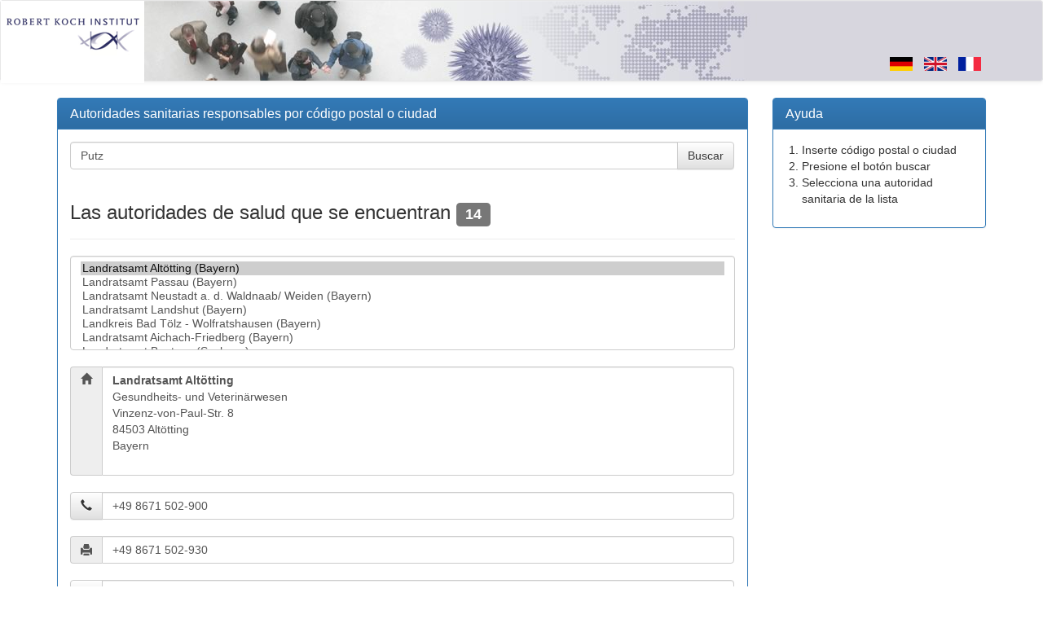

--- FILE ---
content_type: text/html; charset=utf-8
request_url: https://tools.rki.de/PLZTool/es-ES?q=Putz
body_size: 242416
content:


<!DOCTYPE html>
<html>
<head>
    <meta charset="utf-8" />
    <meta name="viewport" content="width=device-width, initial-scale=1.0">
    <meta http-equiv="X-UA-Compatible" content="IE=edge">
    <title>RKI PLZTool</title>
    <link rel="shortcut icon" href="/PLZTool/favicon.ico" type="image/x-icon" />
    <link rel="SHORTCUT ICON" href="/PLZTool/favicon.ico" />
    <link href="/PLZTool/Content/css?v=feQ-gXorgLXsOsRgkKYOZvQDNysITSh_FAUvifX0jys1" rel="stylesheet"/>

    <script src="/PLZTool/bundles/modernizr?v=HhNsJUFW8CuFkWhikUDyf5iaNXhIQqcgENOn5HNOhg01"></script>

    <script src="/PLZTool/bundles/jquery?v=bN3RzutCvXCytIQAapNBRHcSoPNVUA1hTqerTzrBp5c1"></script>

    
</head>
<body>
    <nav class="navbar navbar-default">
        <div class="container">
            <div class="navbar-header">
                <a class="navbar-brand" href="http://www.rki.de">
                    <img src="/PLZTool/Content/images/rki_logo.gif" alt="RKI-Logo" />
                </a>
            </div>
            <ul class="nav navbar-nav navbar-right">
                <li>
                    

<ul class="list-unstyled list-inline culture-selection">

        <li class="culture-item">
            <a lang="de-DE" href="/PLZTool/de-DE?q=Putz">
                    <img src="/PLZTool/Content/images/de-DE.png" />
            </a>
        </li>
        <li class="culture-item">
            <a lang="en-GB" href="/PLZTool/en-GB?q=Putz">
                    <img src="/PLZTool/Content/images/en-GB.png" />
            </a>
        </li>
        <li class="culture-item">
            <a lang="fr-FR" href="/PLZTool/fr-FR?q=Putz">
                    <img src="/PLZTool/Content/images/fr-FR.png" />
            </a>
        </li>
</ul>

<script type="text/javascript">
        (function () {
            var options = {
                cookieName: "lang",
                cookieDaysUntilExpire: 365,
                elementType: "a",
                attributeName: "lang"
            };

            function changeLanguage(lang) {
                var date = new Date();
                date.setTime(date.getTime() + (options.cookieDaysUntilExpire * 24 * 60 * 60 * 1000));
                var expires = '; expires=' + date.toGMTString();

                document.cookie = options.cookieName + '=' + lang + expires + '; path=/';
            };

            var elementSelector = options.elementType + "[" + options.attributeName + "]";
            $(elementSelector).click(function () {
                changeLanguage($(this).attr(options.attributeName));
            });
        })();
</script>
                </li>
            </ul>
        </div>
    </nav>

    <div class="container body-content">
        <div class="row">
            <div class="col-md-9 col-sm-12">
                <div class="panel panel-primary">
                    <div class="panel-heading">
                        <h3 class="panel-title">Autoridades sanitarias responsables por c&#243;digo postal  o ciudad</h3>
                    </div>
                    <div class="panel-body">
                        




<form action="/PLZTool/es-ES" class="form-horizontal" method="get">    <div class="form-group">
        <div class="col-xs-12">
            <div class="input-group">
                <input class="form-control" id="q" name="q" placeholder="Introduzca un código postal o el lugar..." type="search" value="Putz" />
                <span class="input-group-btn">
                    <input class="btn btn-default" type="submit" value="Buscar" />
                </span>
            </div>
        </div>
    </div>
</form>
        <div class="page-header">
            <h3>Las autoridades de salud que se encuentran <span class="label label-default">14</span></h3>
        </div>
        <div id="result">
            <select autocomplete="off" class="form-control" id="SelectedAddress_Code" name="SelectedAddress.Code" size="6"><option selected="selected" value="1.09.1.71.">Landratsamt Alt&#246;tting (Bayern)</option>
<option value="1.09.2.75.">Landratsamt Passau (Bayern)</option>
<option value="1.09.3.74.">Landratsamt Neustadt a. d. Waldnaab/ Weiden (Bayern)</option>
<option value="1.09.2.74.">Landratsamt Landshut (Bayern)</option>
<option value="1.09.1.73.02.">Landkreis Bad T&#246;lz - Wolfratshausen (Bayern)</option>
<option value="1.09.7.71.">Landratsamt Aichach-Friedberg (Bayern)</option>
<option value="1.14.6.25.03.">Landratsamt Bautzen (Sachsen)</option>
<option value="1.09.4.77.">Landratsamt Kulmbach (Bayern)</option>
<option value="1.09.1.83.">Landratsamt M&#252;hldorf am Inn (Bayern)</option>
<option value="1.09.1.84.">Landratsamt M&#252;nchen (Bayern)</option>
<option value="1.09.5.76.">Landratsamt Roth (Bayern)</option>
<option value="1.09.1.89.">Landratsamt Traunstein (Bayern)</option>
<option value="1.09.4.79.">Landratsamt Wunsiedel i.Fichtelgeb. (Bayern)</option>
<option value="1.09.3.61.01.">Landratsamt Amberg-Sulzbach (Bayern)</option>
</select>            
            <br />
                <div id="transmittingSiteDetail">
                    

<div class="input-group">
    <span class="input-group-addon" style="vertical-align: top;" title="Direcci&#243;n">
        <span class="glyphicon glyphicon-home"></span>
    </span>
    <div class="form-control" style="height: auto;">
        <address>
            <strong>Landratsamt Alt&#246;tting</strong><br />
Gesundheits- und Veterin&#228;rwesen<br />
            Vinzenz-von-Paul-Str. 8<br />
            84503 Alt&#246;tting<br />
            Bayern

        </address>
    </div>
</div>
<br />

<div class="input-group">
        <span class="input-group-btn" title="Tel&#233;fono">
            <a class="btn btn-default" type="button" href="tel:+498671502-900">
                <span class="glyphicon glyphicon-earphone"></span>
            </a>
        </span>

    <input type="text" class="form-control" value="+49 8671 502-900" readonly="readonly">
</div>



<br />

<div class="input-group">
    <span class="input-group-addon" title="Fax"><span class="glyphicon glyphicon-print"></span></span>
    <input type="text" class="form-control" value="+49 8671 502-930" readonly="readonly">
</div>

<br />

<div class="input-group">
        <span class="input-group-btn" title="E-Mail">
            <a class="btn btn-default" type="button" href="mailto:Gesundheitsamt.aoe@lra-aoe.de">@</a>
        </span>
    <input type="text" class="form-control" value="Gesundheitsamt.aoe@lra-aoe.de" readonly="readonly" />
</div>
<br />

    <br />
    <div class="input-group">
        <span class="input-group-addon" title="Tags" style="vertical-align: top;"><span class="glyphicon glyphicon-tags"></span></span>
        <ul class="form-control list-inline" style="height: auto; max-height: 300px; overflow-y: scroll;">
                <li style="margin-bottom: 3px;">
                    <span class="label label-default"><a href="/PLZTool/es-ES?q=84489" style="color: white;">84489</a></span>
                </li>
                <li style="margin-bottom: 3px;">
                    <span class="label label-default"><a href="/PLZTool/es-ES?q=84503" style="color: white;">84503</a></span>
                </li>
                <li style="margin-bottom: 3px;">
                    <span class="label label-default"><a href="/PLZTool/es-ES?q=84504" style="color: white;">84504</a></span>
                </li>
                <li style="margin-bottom: 3px;">
                    <span class="label label-default"><a href="/PLZTool/es-ES?q=84508" style="color: white;">84508</a></span>
                </li>
                <li style="margin-bottom: 3px;">
                    <span class="label label-default"><a href="/PLZTool/es-ES?q=84513" style="color: white;">84513</a></span>
                </li>
                <li style="margin-bottom: 3px;">
                    <span class="label label-default"><a href="/PLZTool/es-ES?q=84518" style="color: white;">84518</a></span>
                </li>
                <li style="margin-bottom: 3px;">
                    <span class="label label-default"><a href="/PLZTool/es-ES?q=84524" style="color: white;">84524</a></span>
                </li>
                <li style="margin-bottom: 3px;">
                    <span class="label label-default"><a href="/PLZTool/es-ES?q=84533" style="color: white;">84533</a></span>
                </li>
                <li style="margin-bottom: 3px;">
                    <span class="label label-default"><a href="/PLZTool/es-ES?q=84543" style="color: white;">84543</a></span>
                </li>
                <li style="margin-bottom: 3px;">
                    <span class="label label-default"><a href="/PLZTool/es-ES?q=84547" style="color: white;">84547</a></span>
                </li>
                <li style="margin-bottom: 3px;">
                    <span class="label label-default"><a href="/PLZTool/es-ES?q=84550" style="color: white;">84550</a></span>
                </li>
                <li style="margin-bottom: 3px;">
                    <span class="label label-default"><a href="/PLZTool/es-ES?q=84553" style="color: white;">84553</a></span>
                </li>
                <li style="margin-bottom: 3px;">
                    <span class="label label-default"><a href="/PLZTool/es-ES?q=84556" style="color: white;">84556</a></span>
                </li>
                <li style="margin-bottom: 3px;">
                    <span class="label label-default"><a href="/PLZTool/es-ES?q=84558" style="color: white;">84558</a></span>
                </li>
                <li style="margin-bottom: 3px;">
                    <span class="label label-default"><a href="/PLZTool/es-ES?q=84561" style="color: white;">84561</a></span>
                </li>
                <li style="margin-bottom: 3px;">
                    <span class="label label-default"><a href="/PLZTool/es-ES?q=84567" style="color: white;">84567</a></span>
                </li>
                <li style="margin-bottom: 3px;">
                    <span class="label label-default"><a href="/PLZTool/es-ES?q=84568" style="color: white;">84568</a></span>
                </li>
                <li style="margin-bottom: 3px;">
                    <span class="label label-default"><a href="/PLZTool/es-ES?q=84571" style="color: white;">84571</a></span>
                </li>
                <li style="margin-bottom: 3px;">
                    <span class="label label-default"><a href="/PLZTool/es-ES?q=84576" style="color: white;">84576</a></span>
                </li>
                <li style="margin-bottom: 3px;">
                    <span class="label label-default"><a href="/PLZTool/es-ES?q=84577" style="color: white;">84577</a></span>
                </li>
                <li style="margin-bottom: 3px;">
                    <span class="label label-default"><a href="/PLZTool/es-ES?q=84579" style="color: white;">84579</a></span>
                </li>
                <li style="margin-bottom: 3px;">
                    <span class="label label-default"><a href="/PLZTool/es-ES?q=84914" style="color: white;">84914</a></span>
                </li>
                <li style="margin-bottom: 3px;">
                    <span class="label label-default"><a href="/PLZTool/es-ES?q=85017" style="color: white;">85017</a></span>
                </li>
                <li style="margin-bottom: 3px;">
                    <span class="label label-default"><a href="/PLZTool/es-ES?q=85045" style="color: white;">85045</a></span>
                </li>
                <li style="margin-bottom: 3px;">
                    <span class="label label-default"><a href="/PLZTool/es-ES?q=Achatz" style="color: white;">Achatz</a></span>
                </li>
                <li style="margin-bottom: 3px;">
                    <span class="label label-default"><a href="/PLZTool/es-ES?q=Achfeld" style="color: white;">Achfeld</a></span>
                </li>
                <li style="margin-bottom: 3px;">
                    <span class="label label-default"><a href="/PLZTool/es-ES?q=Aching" style="color: white;">Aching</a></span>
                </li>
                <li style="margin-bottom: 3px;">
                    <span class="label label-default"><a href="/PLZTool/es-ES?q=Adelsberg" style="color: white;">Adelsberg</a></span>
                </li>
                <li style="margin-bottom: 3px;">
                    <span class="label label-default"><a href="/PLZTool/es-ES?q=Aderleiten" style="color: white;">Aderleiten</a></span>
                </li>
                <li style="margin-bottom: 3px;">
                    <span class="label label-default"><a href="/PLZTool/es-ES?q=Adstetten" style="color: white;">Adstetten</a></span>
                </li>
                <li style="margin-bottom: 3px;">
                    <span class="label label-default"><a href="/PLZTool/es-ES?q=Aich" style="color: white;">Aich</a></span>
                </li>
                <li style="margin-bottom: 3px;">
                    <span class="label label-default"><a href="/PLZTool/es-ES?q=Aichberg" style="color: white;">Aichberg</a></span>
                </li>
                <li style="margin-bottom: 3px;">
                    <span class="label label-default"><a href="/PLZTool/es-ES?q=Aichbichl" style="color: white;">Aichbichl</a></span>
                </li>
                <li style="margin-bottom: 3px;">
                    <span class="label label-default"><a href="/PLZTool/es-ES?q=Aichelberg" style="color: white;">Aichelberg</a></span>
                </li>
                <li style="margin-bottom: 3px;">
                    <span class="label label-default"><a href="/PLZTool/es-ES?q=Aicher" style="color: white;">Aicher</a></span>
                </li>
                <li style="margin-bottom: 3px;">
                    <span class="label label-default"><a href="/PLZTool/es-ES?q=Aiching" style="color: white;">Aiching</a></span>
                </li>
                <li style="margin-bottom: 3px;">
                    <span class="label label-default"><a href="/PLZTool/es-ES?q=Aichlberg" style="color: white;">Aichlberg</a></span>
                </li>
                <li style="margin-bottom: 3px;">
                    <span class="label label-default"><a href="/PLZTool/es-ES?q=Aichpoint" style="color: white;">Aichpoint</a></span>
                </li>
                <li style="margin-bottom: 3px;">
                    <span class="label label-default"><a href="/PLZTool/es-ES?q=Aigen" style="color: white;">Aigen</a></span>
                </li>
                <li style="margin-bottom: 3px;">
                    <span class="label label-default"><a href="/PLZTool/es-ES?q=Aigen%20a.K%C3%BChzogl" style="color: white;">Aigen a.K&#252;hzogl</a></span>
                </li>
                <li style="margin-bottom: 3px;">
                    <span class="label label-default"><a href="/PLZTool/es-ES?q=Aigengrub" style="color: white;">Aigengrub</a></span>
                </li>
                <li style="margin-bottom: 3px;">
                    <span class="label label-default"><a href="/PLZTool/es-ES?q=Aign" style="color: white;">Aign</a></span>
                </li>
                <li style="margin-bottom: 3px;">
                    <span class="label label-default"><a href="/PLZTool/es-ES?q=Aigner" style="color: white;">Aigner</a></span>
                </li>
                <li style="margin-bottom: 3px;">
                    <span class="label label-default"><a href="/PLZTool/es-ES?q=Aigner%20a.Eschelberg" style="color: white;">Aigner a.Eschelberg</a></span>
                </li>
                <li style="margin-bottom: 3px;">
                    <span class="label label-default"><a href="/PLZTool/es-ES?q=Aigner%20a.Holz" style="color: white;">Aigner a.Holz</a></span>
                </li>
                <li style="margin-bottom: 3px;">
                    <span class="label label-default"><a href="/PLZTool/es-ES?q=Aigner%20a.Wald" style="color: white;">Aigner a.Wald</a></span>
                </li>
                <li style="margin-bottom: 3px;">
                    <span class="label label-default"><a href="/PLZTool/es-ES?q=Albersberg" style="color: white;">Albersberg</a></span>
                </li>
                <li style="margin-bottom: 3px;">
                    <span class="label label-default"><a href="/PLZTool/es-ES?q=Allmannsberg" style="color: white;">Allmannsberg</a></span>
                </li>
                <li style="margin-bottom: 3px;">
                    <span class="label label-default"><a href="/PLZTool/es-ES?q=Almering" style="color: white;">Almering</a></span>
                </li>
                <li style="margin-bottom: 3px;">
                    <span class="label label-default"><a href="/PLZTool/es-ES?q=Alte%20Bahn" style="color: white;">Alte Bahn</a></span>
                </li>
                <li style="margin-bottom: 3px;">
                    <span class="label label-default"><a href="/PLZTool/es-ES?q=Altenbuch" style="color: white;">Altenbuch</a></span>
                </li>
                <li style="margin-bottom: 3px;">
                    <span class="label label-default"><a href="/PLZTool/es-ES?q=Alter%20Pfarrhof" style="color: white;">Alter Pfarrhof</a></span>
                </li>
                <li style="margin-bottom: 3px;">
                    <span class="label label-default"><a href="/PLZTool/es-ES?q=Alt%C3%B6tting" style="color: white;">Alt&#246;tting</a></span>
                </li>
                <li style="margin-bottom: 3px;">
                    <span class="label label-default"><a href="/PLZTool/es-ES?q=Altsberg" style="color: white;">Altsberg</a></span>
                </li>
                <li style="margin-bottom: 3px;">
                    <span class="label label-default"><a href="/PLZTool/es-ES?q=Altwies" style="color: white;">Altwies</a></span>
                </li>
                <li style="margin-bottom: 3px;">
                    <span class="label label-default"><a href="/PLZTool/es-ES?q=Alzberg" style="color: white;">Alzberg</a></span>
                </li>
                <li style="margin-bottom: 3px;">
                    <span class="label label-default"><a href="/PLZTool/es-ES?q=Alzgern" style="color: white;">Alzgern</a></span>
                </li>
                <li style="margin-bottom: 3px;">
                    <span class="label label-default"><a href="/PLZTool/es-ES?q=Am%20Anger" style="color: white;">Am Anger</a></span>
                </li>
                <li style="margin-bottom: 3px;">
                    <span class="label label-default"><a href="/PLZTool/es-ES?q=Am%20Bahnhof" style="color: white;">Am Bahnhof</a></span>
                </li>
                <li style="margin-bottom: 3px;">
                    <span class="label label-default"><a href="/PLZTool/es-ES?q=Am%20Winklhart" style="color: white;">Am Winklhart</a></span>
                </li>
                <li style="margin-bottom: 3px;">
                    <span class="label label-default"><a href="/PLZTool/es-ES?q=Amersberg" style="color: white;">Amersberg</a></span>
                </li>
                <li style="margin-bottom: 3px;">
                    <span class="label label-default"><a href="/PLZTool/es-ES?q=Amsham" style="color: white;">Amsham</a></span>
                </li>
                <li style="margin-bottom: 3px;">
                    <span class="label label-default"><a href="/PLZTool/es-ES?q=Anhaltsberg" style="color: white;">Anhaltsberg</a></span>
                </li>
                <li style="margin-bottom: 3px;">
                    <span class="label label-default"><a href="/PLZTool/es-ES?q=Antenfressen" style="color: white;">Antenfressen</a></span>
                </li>
                <li style="margin-bottom: 3px;">
                    <span class="label label-default"><a href="/PLZTool/es-ES?q=Antersberg" style="color: white;">Antersberg</a></span>
                </li>
                <li style="margin-bottom: 3px;">
                    <span class="label label-default"><a href="/PLZTool/es-ES?q=Anzenberg" style="color: white;">Anzenberg</a></span>
                </li>
                <li style="margin-bottom: 3px;">
                    <span class="label label-default"><a href="/PLZTool/es-ES?q=Anzing" style="color: white;">Anzing</a></span>
                </li>
                <li style="margin-bottom: 3px;">
                    <span class="label label-default"><a href="/PLZTool/es-ES?q=Arbing" style="color: white;">Arbing</a></span>
                </li>
                <li style="margin-bottom: 3px;">
                    <span class="label label-default"><a href="/PLZTool/es-ES?q=Aresing" style="color: white;">Aresing</a></span>
                </li>
                <li style="margin-bottom: 3px;">
                    <span class="label label-default"><a href="/PLZTool/es-ES?q=Asbach" style="color: white;">Asbach</a></span>
                </li>
                <li style="margin-bottom: 3px;">
                    <span class="label label-default"><a href="/PLZTool/es-ES?q=Asenwinkl" style="color: white;">Asenwinkl</a></span>
                </li>
                <li style="margin-bottom: 3px;">
                    <span class="label label-default"><a href="/PLZTool/es-ES?q=Attenberg" style="color: white;">Attenberg</a></span>
                </li>
                <li style="margin-bottom: 3px;">
                    <span class="label label-default"><a href="/PLZTool/es-ES?q=Au" style="color: white;">Au</a></span>
                </li>
                <li style="margin-bottom: 3px;">
                    <span class="label label-default"><a href="/PLZTool/es-ES?q=Auberg" style="color: white;">Auberg</a></span>
                </li>
                <li style="margin-bottom: 3px;">
                    <span class="label label-default"><a href="/PLZTool/es-ES?q=Auffang" style="color: white;">Auffang</a></span>
                </li>
                <li style="margin-bottom: 3px;">
                    <span class="label label-default"><a href="/PLZTool/es-ES?q=Aufham" style="color: white;">Aufham</a></span>
                </li>
                <li style="margin-bottom: 3px;">
                    <span class="label label-default"><a href="/PLZTool/es-ES?q=Augassen" style="color: white;">Augassen</a></span>
                </li>
                <li style="margin-bottom: 3px;">
                    <span class="label label-default"><a href="/PLZTool/es-ES?q=Augenthal" style="color: white;">Augenthal</a></span>
                </li>
                <li style="margin-bottom: 3px;">
                    <span class="label label-default"><a href="/PLZTool/es-ES?q=Aum%C3%BChle" style="color: white;">Aum&#252;hle</a></span>
                </li>
                <li style="margin-bottom: 3px;">
                    <span class="label label-default"><a href="/PLZTool/es-ES?q=Au%C3%B6sterer" style="color: white;">Au&#246;sterer</a></span>
                </li>
                <li style="margin-bottom: 3px;">
                    <span class="label label-default"><a href="/PLZTool/es-ES?q=Aushofen" style="color: white;">Aushofen</a></span>
                </li>
                <li style="margin-bottom: 3px;">
                    <span class="label label-default"><a href="/PLZTool/es-ES?q=Ausleiten" style="color: white;">Ausleiten</a></span>
                </li>
                <li style="margin-bottom: 3px;">
                    <span class="label label-default"><a href="/PLZTool/es-ES?q=Auwies" style="color: white;">Auwies</a></span>
                </li>
                <li style="margin-bottom: 3px;">
                    <span class="label label-default"><a href="/PLZTool/es-ES?q=Bachleiten" style="color: white;">Bachleiten</a></span>
                </li>
                <li style="margin-bottom: 3px;">
                    <span class="label label-default"><a href="/PLZTool/es-ES?q=Bachmaier" style="color: white;">Bachmaier</a></span>
                </li>
                <li style="margin-bottom: 3px;">
                    <span class="label label-default"><a href="/PLZTool/es-ES?q=Bachmaier%20a.d.Alz" style="color: white;">Bachmaier a.d.Alz</a></span>
                </li>
                <li style="margin-bottom: 3px;">
                    <span class="label label-default"><a href="/PLZTool/es-ES?q=Bachstadt" style="color: white;">Bachstadt</a></span>
                </li>
                <li style="margin-bottom: 3px;">
                    <span class="label label-default"><a href="/PLZTool/es-ES?q=Badh%C3%B6ring" style="color: white;">Badh&#246;ring</a></span>
                </li>
                <li style="margin-bottom: 3px;">
                    <span class="label label-default"><a href="/PLZTool/es-ES?q=Balghub" style="color: white;">Balghub</a></span>
                </li>
                <li style="margin-bottom: 3px;">
                    <span class="label label-default"><a href="/PLZTool/es-ES?q=Bartl" style="color: white;">Bartl</a></span>
                </li>
                <li style="margin-bottom: 3px;">
                    <span class="label label-default"><a href="/PLZTool/es-ES?q=Bartlehen" style="color: white;">Bartlehen</a></span>
                </li>
                <li style="margin-bottom: 3px;">
                    <span class="label label-default"><a href="/PLZTool/es-ES?q=Bartl%C3%B6d" style="color: white;">Bartl&#246;d</a></span>
                </li>
                <li style="margin-bottom: 3px;">
                    <span class="label label-default"><a href="/PLZTool/es-ES?q=Baumanng%C3%BCtl" style="color: white;">Baumanng&#252;tl</a></span>
                </li>
                <li style="margin-bottom: 3px;">
                    <span class="label label-default"><a href="/PLZTool/es-ES?q=Baumgarten" style="color: white;">Baumgarten</a></span>
                </li>
                <li style="margin-bottom: 3px;">
                    <span class="label label-default"><a href="/PLZTool/es-ES?q=Baumgartner" style="color: white;">Baumgartner</a></span>
                </li>
                <li style="margin-bottom: 3px;">
                    <span class="label label-default"><a href="/PLZTool/es-ES?q=Beck" style="color: white;">Beck</a></span>
                </li>
                <li style="margin-bottom: 3px;">
                    <span class="label label-default"><a href="/PLZTool/es-ES?q=Beiln" style="color: white;">Beiln</a></span>
                </li>
                <li style="margin-bottom: 3px;">
                    <span class="label label-default"><a href="/PLZTool/es-ES?q=Belzberg" style="color: white;">Belzberg</a></span>
                </li>
                <li style="margin-bottom: 3px;">
                    <span class="label label-default"><a href="/PLZTool/es-ES?q=Bemberg" style="color: white;">Bemberg</a></span>
                </li>
                <li style="margin-bottom: 3px;">
                    <span class="label label-default"><a href="/PLZTool/es-ES?q=Berg" style="color: white;">Berg</a></span>
                </li>
                <li style="margin-bottom: 3px;">
                    <span class="label label-default"><a href="/PLZTool/es-ES?q=Berger%20a.Brunn" style="color: white;">Berger a.Brunn</a></span>
                </li>
                <li style="margin-bottom: 3px;">
                    <span class="label label-default"><a href="/PLZTool/es-ES?q=Berger%20a.d.Leiten" style="color: white;">Berger a.d.Leiten</a></span>
                </li>
                <li style="margin-bottom: 3px;">
                    <span class="label label-default"><a href="/PLZTool/es-ES?q=Berghager" style="color: white;">Berghager</a></span>
                </li>
                <li style="margin-bottom: 3px;">
                    <span class="label label-default"><a href="/PLZTool/es-ES?q=Bergham" style="color: white;">Bergham</a></span>
                </li>
                <li style="margin-bottom: 3px;">
                    <span class="label label-default"><a href="/PLZTool/es-ES?q=Bergmann" style="color: white;">Bergmann</a></span>
                </li>
                <li style="margin-bottom: 3px;">
                    <span class="label label-default"><a href="/PLZTool/es-ES?q=Berndlm%C3%BChle" style="color: white;">Berndlm&#252;hle</a></span>
                </li>
                <li style="margin-bottom: 3px;">
                    <span class="label label-default"><a href="/PLZTool/es-ES?q=Berngehen" style="color: white;">Berngehen</a></span>
                </li>
                <li style="margin-bottom: 3px;">
                    <span class="label label-default"><a href="/PLZTool/es-ES?q=Berreit" style="color: white;">Berreit</a></span>
                </li>
                <li style="margin-bottom: 3px;">
                    <span class="label label-default"><a href="/PLZTool/es-ES?q=Berrg%C3%BCtl" style="color: white;">Berrg&#252;tl</a></span>
                </li>
                <li style="margin-bottom: 3px;">
                    <span class="label label-default"><a href="/PLZTool/es-ES?q=Besserer" style="color: white;">Besserer</a></span>
                </li>
                <li style="margin-bottom: 3px;">
                    <span class="label label-default"><a href="/PLZTool/es-ES?q=Biburg" style="color: white;">Biburg</a></span>
                </li>
                <li style="margin-bottom: 3px;">
                    <span class="label label-default"><a href="/PLZTool/es-ES?q=Bicheln" style="color: white;">Bicheln</a></span>
                </li>
                <li style="margin-bottom: 3px;">
                    <span class="label label-default"><a href="/PLZTool/es-ES?q=Bichl" style="color: white;">Bichl</a></span>
                </li>
                <li style="margin-bottom: 3px;">
                    <span class="label label-default"><a href="/PLZTool/es-ES?q=Biering" style="color: white;">Biering</a></span>
                </li>
                <li style="margin-bottom: 3px;">
                    <span class="label label-default"><a href="/PLZTool/es-ES?q=Binder" style="color: white;">Binder</a></span>
                </li>
                <li style="margin-bottom: 3px;">
                    <span class="label label-default"><a href="/PLZTool/es-ES?q=Birkham" style="color: white;">Birkham</a></span>
                </li>
                <li style="margin-bottom: 3px;">
                    <span class="label label-default"><a href="/PLZTool/es-ES?q=Birnbach" style="color: white;">Birnbach</a></span>
                </li>
                <li style="margin-bottom: 3px;">
                    <span class="label label-default"><a href="/PLZTool/es-ES?q=Birnbaum" style="color: white;">Birnbaum</a></span>
                </li>
                <li style="margin-bottom: 3px;">
                    <span class="label label-default"><a href="/PLZTool/es-ES?q=Birner" style="color: white;">Birner</a></span>
                </li>
                <li style="margin-bottom: 3px;">
                    <span class="label label-default"><a href="/PLZTool/es-ES?q=Bischofer" style="color: white;">Bischofer</a></span>
                </li>
                <li style="margin-bottom: 3px;">
                    <span class="label label-default"><a href="/PLZTool/es-ES?q=Blabenzing" style="color: white;">Blabenzing</a></span>
                </li>
                <li style="margin-bottom: 3px;">
                    <span class="label label-default"><a href="/PLZTool/es-ES?q=Bl%C3%BCmelhub" style="color: white;">Bl&#252;melhub</a></span>
                </li>
                <li style="margin-bottom: 3px;">
                    <span class="label label-default"><a href="/PLZTool/es-ES?q=Bl%C3%BCmlhub" style="color: white;">Bl&#252;mlhub</a></span>
                </li>
                <li style="margin-bottom: 3px;">
                    <span class="label label-default"><a href="/PLZTool/es-ES?q=Bockhub" style="color: white;">Bockhub</a></span>
                </li>
                <li style="margin-bottom: 3px;">
                    <span class="label label-default"><a href="/PLZTool/es-ES?q=Boinham" style="color: white;">Boinham</a></span>
                </li>
                <li style="margin-bottom: 3px;">
                    <span class="label label-default"><a href="/PLZTool/es-ES?q=Bonau" style="color: white;">Bonau</a></span>
                </li>
                <li style="margin-bottom: 3px;">
                    <span class="label label-default"><a href="/PLZTool/es-ES?q=Bonauer" style="color: white;">Bonauer</a></span>
                </li>
                <li style="margin-bottom: 3px;">
                    <span class="label label-default"><a href="/PLZTool/es-ES?q=B%C3%B6sl" style="color: white;">B&#246;sl</a></span>
                </li>
                <li style="margin-bottom: 3px;">
                    <span class="label label-default"><a href="/PLZTool/es-ES?q=Boslehner" style="color: white;">Boslehner</a></span>
                </li>
                <li style="margin-bottom: 3px;">
                    <span class="label label-default"><a href="/PLZTool/es-ES?q=B%C3%B6slh%C3%A4usl" style="color: white;">B&#246;slh&#228;usl</a></span>
                </li>
                <li style="margin-bottom: 3px;">
                    <span class="label label-default"><a href="/PLZTool/es-ES?q=Brandhof" style="color: white;">Brandhof</a></span>
                </li>
                <li style="margin-bottom: 3px;">
                    <span class="label label-default"><a href="/PLZTool/es-ES?q=Brandhub" style="color: white;">Brandhub</a></span>
                </li>
                <li style="margin-bottom: 3px;">
                    <span class="label label-default"><a href="/PLZTool/es-ES?q=Brandl" style="color: white;">Brandl</a></span>
                </li>
                <li style="margin-bottom: 3px;">
                    <span class="label label-default"><a href="/PLZTool/es-ES?q=Brandmaierg%C3%BCtl" style="color: white;">Brandmaierg&#252;tl</a></span>
                </li>
                <li style="margin-bottom: 3px;">
                    <span class="label label-default"><a href="/PLZTool/es-ES?q=Brandm%C3%BChl" style="color: white;">Brandm&#252;hl</a></span>
                </li>
                <li style="margin-bottom: 3px;">
                    <span class="label label-default"><a href="/PLZTool/es-ES?q=Brandst%C3%A4tt" style="color: white;">Brandst&#228;tt</a></span>
                </li>
                <li style="margin-bottom: 3px;">
                    <span class="label label-default"><a href="/PLZTool/es-ES?q=Brandst%C3%A4tt%20a.d.Alz" style="color: white;">Brandst&#228;tt a.d.Alz</a></span>
                </li>
                <li style="margin-bottom: 3px;">
                    <span class="label label-default"><a href="/PLZTool/es-ES?q=Breitenaich" style="color: white;">Breitenaich</a></span>
                </li>
                <li style="margin-bottom: 3px;">
                    <span class="label label-default"><a href="/PLZTool/es-ES?q=Breitenloh" style="color: white;">Breitenloh</a></span>
                </li>
                <li style="margin-bottom: 3px;">
                    <span class="label label-default"><a href="/PLZTool/es-ES?q=Bremsstallm%C3%BChle" style="color: white;">Bremsstallm&#252;hle</a></span>
                </li>
                <li style="margin-bottom: 3px;">
                    <span class="label label-default"><a href="/PLZTool/es-ES?q=Bremsthal" style="color: white;">Bremsthal</a></span>
                </li>
                <li style="margin-bottom: 3px;">
                    <span class="label label-default"><a href="/PLZTool/es-ES?q=Briel" style="color: white;">Briel</a></span>
                </li>
                <li style="margin-bottom: 3px;">
                    <span class="label label-default"><a href="/PLZTool/es-ES?q=Brodstrumm" style="color: white;">Brodstrumm</a></span>
                </li>
                <li style="margin-bottom: 3px;">
                    <span class="label label-default"><a href="/PLZTool/es-ES?q=Bruck" style="color: white;">Bruck</a></span>
                </li>
                <li style="margin-bottom: 3px;">
                    <span class="label label-default"><a href="/PLZTool/es-ES?q=Bruckhaus" style="color: white;">Bruckhaus</a></span>
                </li>
                <li style="margin-bottom: 3px;">
                    <span class="label label-default"><a href="/PLZTool/es-ES?q=Bruckh%C3%A4usl" style="color: white;">Bruckh&#228;usl</a></span>
                </li>
                <li style="margin-bottom: 3px;">
                    <span class="label label-default"><a href="/PLZTool/es-ES?q=Bruck%C3%B6d" style="color: white;">Bruck&#246;d</a></span>
                </li>
                <li style="margin-bottom: 3px;">
                    <span class="label label-default"><a href="/PLZTool/es-ES?q=Brunn" style="color: white;">Brunn</a></span>
                </li>
                <li style="margin-bottom: 3px;">
                    <span class="label label-default"><a href="/PLZTool/es-ES?q=Brunnbauer" style="color: white;">Brunnbauer</a></span>
                </li>
                <li style="margin-bottom: 3px;">
                    <span class="label label-default"><a href="/PLZTool/es-ES?q=Brunnhaus" style="color: white;">Brunnhaus</a></span>
                </li>
                <li style="margin-bottom: 3px;">
                    <span class="label label-default"><a href="/PLZTool/es-ES?q=Brunnhof" style="color: white;">Brunnhof</a></span>
                </li>
                <li style="margin-bottom: 3px;">
                    <span class="label label-default"><a href="/PLZTool/es-ES?q=Brunnjodl" style="color: white;">Brunnjodl</a></span>
                </li>
                <li style="margin-bottom: 3px;">
                    <span class="label label-default"><a href="/PLZTool/es-ES?q=Brunnthal" style="color: white;">Brunnthal</a></span>
                </li>
                <li style="margin-bottom: 3px;">
                    <span class="label label-default"><a href="/PLZTool/es-ES?q=Buch" style="color: white;">Buch</a></span>
                </li>
                <li style="margin-bottom: 3px;">
                    <span class="label label-default"><a href="/PLZTool/es-ES?q=Buchholz" style="color: white;">Buchholz</a></span>
                </li>
                <li style="margin-bottom: 3px;">
                    <span class="label label-default"><a href="/PLZTool/es-ES?q=Buchmaier" style="color: white;">Buchmaier</a></span>
                </li>
                <li style="margin-bottom: 3px;">
                    <span class="label label-default"><a href="/PLZTool/es-ES?q=Buchner" style="color: white;">Buchner</a></span>
                </li>
                <li style="margin-bottom: 3px;">
                    <span class="label label-default"><a href="/PLZTool/es-ES?q=Buchnerschneid" style="color: white;">Buchnerschneid</a></span>
                </li>
                <li style="margin-bottom: 3px;">
                    <span class="label label-default"><a href="/PLZTool/es-ES?q=Buch%C3%B6d" style="color: white;">Buch&#246;d</a></span>
                </li>
                <li style="margin-bottom: 3px;">
                    <span class="label label-default"><a href="/PLZTool/es-ES?q=Buchreit" style="color: white;">Buchreit</a></span>
                </li>
                <li style="margin-bottom: 3px;">
                    <span class="label label-default"><a href="/PLZTool/es-ES?q=Burg" style="color: white;">Burg</a></span>
                </li>
                <li style="margin-bottom: 3px;">
                    <span class="label label-default"><a href="/PLZTool/es-ES?q=Burgharting" style="color: white;">Burgharting</a></span>
                </li>
                <li style="margin-bottom: 3px;">
                    <span class="label label-default"><a href="/PLZTool/es-ES?q=Burghausen" style="color: white;">Burghausen</a></span>
                </li>
                <li style="margin-bottom: 3px;">
                    <span class="label label-default"><a href="/PLZTool/es-ES?q=Burgkirchen%20a.d.%20Alz" style="color: white;">Burgkirchen a.d. Alz</a></span>
                </li>
                <li style="margin-bottom: 3px;">
                    <span class="label label-default"><a href="/PLZTool/es-ES?q=Burgkirchen%20a.d.Alz" style="color: white;">Burgkirchen a.d.Alz</a></span>
                </li>
                <li style="margin-bottom: 3px;">
                    <span class="label label-default"><a href="/PLZTool/es-ES?q=Burgkirchen%20a.Wald" style="color: white;">Burgkirchen a.Wald</a></span>
                </li>
                <li style="margin-bottom: 3px;">
                    <span class="label label-default"><a href="/PLZTool/es-ES?q=Dachgrub" style="color: white;">Dachgrub</a></span>
                </li>
                <li style="margin-bottom: 3px;">
                    <span class="label label-default"><a href="/PLZTool/es-ES?q=Dashub" style="color: white;">Dashub</a></span>
                </li>
                <li style="margin-bottom: 3px;">
                    <span class="label label-default"><a href="/PLZTool/es-ES?q=Daxenthal" style="color: white;">Daxenthal</a></span>
                </li>
                <li style="margin-bottom: 3px;">
                    <span class="label label-default"><a href="/PLZTool/es-ES?q=Dax%C3%B6d" style="color: white;">Dax&#246;d</a></span>
                </li>
                <li style="margin-bottom: 3px;">
                    <span class="label label-default"><a href="/PLZTool/es-ES?q=Dein%C3%B6d" style="color: white;">Dein&#246;d</a></span>
                </li>
                <li style="margin-bottom: 3px;">
                    <span class="label label-default"><a href="/PLZTool/es-ES?q=Dietersberg" style="color: white;">Dietersberg</a></span>
                </li>
                <li style="margin-bottom: 3px;">
                    <span class="label label-default"><a href="/PLZTool/es-ES?q=Dietweg" style="color: white;">Dietweg</a></span>
                </li>
                <li style="margin-bottom: 3px;">
                    <span class="label label-default"><a href="/PLZTool/es-ES?q=Dorfen" style="color: white;">Dorfen</a></span>
                </li>
                <li style="margin-bottom: 3px;">
                    <span class="label label-default"><a href="/PLZTool/es-ES?q=Dornach" style="color: white;">Dornach</a></span>
                </li>
                <li style="margin-bottom: 3px;">
                    <span class="label label-default"><a href="/PLZTool/es-ES?q=Dornitzen" style="color: white;">Dornitzen</a></span>
                </li>
                <li style="margin-bottom: 3px;">
                    <span class="label label-default"><a href="/PLZTool/es-ES?q=D%C3%B6sham" style="color: white;">D&#246;sham</a></span>
                </li>
                <li style="margin-bottom: 3px;">
                    <span class="label label-default"><a href="/PLZTool/es-ES?q=D%C3%BCrschl" style="color: white;">D&#252;rschl</a></span>
                </li>
                <li style="margin-bottom: 3px;">
                    <span class="label label-default"><a href="/PLZTool/es-ES?q=Ebenbichl" style="color: white;">Ebenbichl</a></span>
                </li>
                <li style="margin-bottom: 3px;">
                    <span class="label label-default"><a href="/PLZTool/es-ES?q=Eberheissing" style="color: white;">Eberheissing</a></span>
                </li>
                <li style="margin-bottom: 3px;">
                    <span class="label label-default"><a href="/PLZTool/es-ES?q=Eck" style="color: white;">Eck</a></span>
                </li>
                <li style="margin-bottom: 3px;">
                    <span class="label label-default"><a href="/PLZTool/es-ES?q=Ecketsberg" style="color: white;">Ecketsberg</a></span>
                </li>
                <li style="margin-bottom: 3px;">
                    <span class="label label-default"><a href="/PLZTool/es-ES?q=Ecking" style="color: white;">Ecking</a></span>
                </li>
                <li style="margin-bottom: 3px;">
                    <span class="label label-default"><a href="/PLZTool/es-ES?q=Ed" style="color: white;">Ed</a></span>
                </li>
                <li style="margin-bottom: 3px;">
                    <span class="label label-default"><a href="/PLZTool/es-ES?q=Edelham" style="color: white;">Edelham</a></span>
                </li>
                <li style="margin-bottom: 3px;">
                    <span class="label label-default"><a href="/PLZTool/es-ES?q=Edelthalham" style="color: white;">Edelthalham</a></span>
                </li>
                <li style="margin-bottom: 3px;">
                    <span class="label label-default"><a href="/PLZTool/es-ES?q=Edenberg" style="color: white;">Edenberg</a></span>
                </li>
                <li style="margin-bottom: 3px;">
                    <span class="label label-default"><a href="/PLZTool/es-ES?q=Edenlemoos" style="color: white;">Edenlemoos</a></span>
                </li>
                <li style="margin-bottom: 3px;">
                    <span class="label label-default"><a href="/PLZTool/es-ES?q=Edenstra%C3%9F" style="color: white;">Edenstra&#223;</a></span>
                </li>
                <li style="margin-bottom: 3px;">
                    <span class="label label-default"><a href="/PLZTool/es-ES?q=Eder" style="color: white;">Eder</a></span>
                </li>
                <li style="margin-bottom: 3px;">
                    <span class="label label-default"><a href="/PLZTool/es-ES?q=Ederm%C3%BChle" style="color: white;">Ederm&#252;hle</a></span>
                </li>
                <li style="margin-bottom: 3px;">
                    <span class="label label-default"><a href="/PLZTool/es-ES?q=Edhof" style="color: white;">Edhof</a></span>
                </li>
                <li style="margin-bottom: 3px;">
                    <span class="label label-default"><a href="/PLZTool/es-ES?q=Edholz" style="color: white;">Edholz</a></span>
                </li>
                <li style="margin-bottom: 3px;">
                    <span class="label label-default"><a href="/PLZTool/es-ES?q=Edmaier" style="color: white;">Edmaier</a></span>
                </li>
                <li style="margin-bottom: 3px;">
                    <span class="label label-default"><a href="/PLZTool/es-ES?q=Edt" style="color: white;">Edt</a></span>
                </li>
                <li style="margin-bottom: 3px;">
                    <span class="label label-default"><a href="/PLZTool/es-ES?q=Egg" style="color: white;">Egg</a></span>
                </li>
                <li style="margin-bottom: 3px;">
                    <span class="label label-default"><a href="/PLZTool/es-ES?q=Eggen" style="color: white;">Eggen</a></span>
                </li>
                <li style="margin-bottom: 3px;">
                    <span class="label label-default"><a href="/PLZTool/es-ES?q=Eggfeld" style="color: white;">Eggfeld</a></span>
                </li>
                <li style="margin-bottom: 3px;">
                    <span class="label label-default"><a href="/PLZTool/es-ES?q=Eglhof" style="color: white;">Eglhof</a></span>
                </li>
                <li style="margin-bottom: 3px;">
                    <span class="label label-default"><a href="/PLZTool/es-ES?q=Eglsed" style="color: white;">Eglsed</a></span>
                </li>
                <li style="margin-bottom: 3px;">
                    <span class="label label-default"><a href="/PLZTool/es-ES?q=Eglsee" style="color: white;">Eglsee</a></span>
                </li>
                <li style="margin-bottom: 3px;">
                    <span class="label label-default"><a href="/PLZTool/es-ES?q=Ehegarten" style="color: white;">Ehegarten</a></span>
                </li>
                <li style="margin-bottom: 3px;">
                    <span class="label label-default"><a href="/PLZTool/es-ES?q=Ehrnsberg" style="color: white;">Ehrnsberg</a></span>
                </li>
                <li style="margin-bottom: 3px;">
                    <span class="label label-default"><a href="/PLZTool/es-ES?q=Eicheck" style="color: white;">Eicheck</a></span>
                </li>
                <li style="margin-bottom: 3px;">
                    <span class="label label-default"><a href="/PLZTool/es-ES?q=Ein%C3%B6d" style="color: white;">Ein&#246;d</a></span>
                </li>
                <li style="margin-bottom: 3px;">
                    <span class="label label-default"><a href="/PLZTool/es-ES?q=Einzenbach" style="color: white;">Einzenbach</a></span>
                </li>
                <li style="margin-bottom: 3px;">
                    <span class="label label-default"><a href="/PLZTool/es-ES?q=Eisching" style="color: white;">Eisching</a></span>
                </li>
                <li style="margin-bottom: 3px;">
                    <span class="label label-default"><a href="/PLZTool/es-ES?q=Eisenbuch" style="color: white;">Eisenbuch</a></span>
                </li>
                <li style="margin-bottom: 3px;">
                    <span class="label label-default"><a href="/PLZTool/es-ES?q=Eisenfelden" style="color: white;">Eisenfelden</a></span>
                </li>
                <li style="margin-bottom: 3px;">
                    <span class="label label-default"><a href="/PLZTool/es-ES?q=Eisenhammer" style="color: white;">Eisenhammer</a></span>
                </li>
                <li style="margin-bottom: 3px;">
                    <span class="label label-default"><a href="/PLZTool/es-ES?q=Ellbrunn" style="color: white;">Ellbrunn</a></span>
                </li>
                <li style="margin-bottom: 3px;">
                    <span class="label label-default"><a href="/PLZTool/es-ES?q=Ellerting" style="color: white;">Ellerting</a></span>
                </li>
                <li style="margin-bottom: 3px;">
                    <span class="label label-default"><a href="/PLZTool/es-ES?q=Emmering" style="color: white;">Emmering</a></span>
                </li>
                <li style="margin-bottom: 3px;">
                    <span class="label label-default"><a href="/PLZTool/es-ES?q=Emmerting" style="color: white;">Emmerting</a></span>
                </li>
                <li style="margin-bottom: 3px;">
                    <span class="label label-default"><a href="/PLZTool/es-ES?q=Endfelln" style="color: white;">Endfelln</a></span>
                </li>
                <li style="margin-bottom: 3px;">
                    <span class="label label-default"><a href="/PLZTool/es-ES?q=Endlkirchen" style="color: white;">Endlkirchen</a></span>
                </li>
                <li style="margin-bottom: 3px;">
                    <span class="label label-default"><a href="/PLZTool/es-ES?q=Eneck" style="color: white;">Eneck</a></span>
                </li>
                <li style="margin-bottom: 3px;">
                    <span class="label label-default"><a href="/PLZTool/es-ES?q=Engberg" style="color: white;">Engberg</a></span>
                </li>
                <li style="margin-bottom: 3px;">
                    <span class="label label-default"><a href="/PLZTool/es-ES?q=Engelsberg" style="color: white;">Engelsberg</a></span>
                </li>
                <li style="margin-bottom: 3px;">
                    <span class="label label-default"><a href="/PLZTool/es-ES?q=Engfurt" style="color: white;">Engfurt</a></span>
                </li>
                <li style="margin-bottom: 3px;">
                    <span class="label label-default"><a href="/PLZTool/es-ES?q=Enggrub" style="color: white;">Enggrub</a></span>
                </li>
                <li style="margin-bottom: 3px;">
                    <span class="label label-default"><a href="/PLZTool/es-ES?q=Englsperg" style="color: white;">Englsperg</a></span>
                </li>
                <li style="margin-bottom: 3px;">
                    <span class="label label-default"><a href="/PLZTool/es-ES?q=Engolding" style="color: white;">Engolding</a></span>
                </li>
                <li style="margin-bottom: 3px;">
                    <span class="label label-default"><a href="/PLZTool/es-ES?q=Enhof" style="color: white;">Enhof</a></span>
                </li>
                <li style="margin-bottom: 3px;">
                    <span class="label label-default"><a href="/PLZTool/es-ES?q=Enhofen" style="color: white;">Enhofen</a></span>
                </li>
                <li style="margin-bottom: 3px;">
                    <span class="label label-default"><a href="/PLZTool/es-ES?q=Enhub" style="color: white;">Enhub</a></span>
                </li>
                <li style="margin-bottom: 3px;">
                    <span class="label label-default"><a href="/PLZTool/es-ES?q=Enstra%C3%9F" style="color: white;">Enstra&#223;</a></span>
                </li>
                <li style="margin-bottom: 3px;">
                    <span class="label label-default"><a href="/PLZTool/es-ES?q=Erber" style="color: white;">Erber</a></span>
                </li>
                <li style="margin-bottom: 3px;">
                    <span class="label label-default"><a href="/PLZTool/es-ES?q=Erdlehen" style="color: white;">Erdlehen</a></span>
                </li>
                <li style="margin-bottom: 3px;">
                    <span class="label label-default"><a href="/PLZTool/es-ES?q=Erlach" style="color: white;">Erlach</a></span>
                </li>
                <li style="margin-bottom: 3px;">
                    <span class="label label-default"><a href="/PLZTool/es-ES?q=Erlbach" style="color: white;">Erlbach</a></span>
                </li>
                <li style="margin-bottom: 3px;">
                    <span class="label label-default"><a href="/PLZTool/es-ES?q=Eschbach" style="color: white;">Eschbach</a></span>
                </li>
                <li style="margin-bottom: 3px;">
                    <span class="label label-default"><a href="/PLZTool/es-ES?q=Eschetshub" style="color: white;">Eschetshub</a></span>
                </li>
                <li style="margin-bottom: 3px;">
                    <span class="label label-default"><a href="/PLZTool/es-ES?q=Eschlberg" style="color: white;">Eschlberg</a></span>
                </li>
                <li style="margin-bottom: 3px;">
                    <span class="label label-default"><a href="/PLZTool/es-ES?q=Esterer" style="color: white;">Esterer</a></span>
                </li>
                <li style="margin-bottom: 3px;">
                    <span class="label label-default"><a href="/PLZTool/es-ES?q=Estor" style="color: white;">Estor</a></span>
                </li>
                <li style="margin-bottom: 3px;">
                    <span class="label label-default"><a href="/PLZTool/es-ES?q=Ettlberg" style="color: white;">Ettlberg</a></span>
                </li>
                <li style="margin-bottom: 3px;">
                    <span class="label label-default"><a href="/PLZTool/es-ES?q=Fachenberg" style="color: white;">Fachenberg</a></span>
                </li>
                <li style="margin-bottom: 3px;">
                    <span class="label label-default"><a href="/PLZTool/es-ES?q=Fading" style="color: white;">Fading</a></span>
                </li>
                <li style="margin-bottom: 3px;">
                    <span class="label label-default"><a href="/PLZTool/es-ES?q=Fagl" style="color: white;">Fagl</a></span>
                </li>
                <li style="margin-bottom: 3px;">
                    <span class="label label-default"><a href="/PLZTool/es-ES?q=Fahnbach" style="color: white;">Fahnbach</a></span>
                </li>
                <li style="margin-bottom: 3px;">
                    <span class="label label-default"><a href="/PLZTool/es-ES?q=Faistenberg" style="color: white;">Faistenberg</a></span>
                </li>
                <li style="margin-bottom: 3px;">
                    <span class="label label-default"><a href="/PLZTool/es-ES?q=Falkenhof" style="color: white;">Falkenhof</a></span>
                </li>
                <li style="margin-bottom: 3px;">
                    <span class="label label-default"><a href="/PLZTool/es-ES?q=Fallthor" style="color: white;">Fallthor</a></span>
                </li>
                <li style="margin-bottom: 3px;">
                    <span class="label label-default"><a href="/PLZTool/es-ES?q=Fehenberg" style="color: white;">Fehenberg</a></span>
                </li>
                <li style="margin-bottom: 3px;">
                    <span class="label label-default"><a href="/PLZTool/es-ES?q=Feichta" style="color: white;">Feichta</a></span>
                </li>
                <li style="margin-bottom: 3px;">
                    <span class="label label-default"><a href="/PLZTool/es-ES?q=Feichten" style="color: white;">Feichten</a></span>
                </li>
                <li style="margin-bottom: 3px;">
                    <span class="label label-default"><a href="/PLZTool/es-ES?q=Feichten%20a.d.%20Alz" style="color: white;">Feichten a.d. Alz</a></span>
                </li>
                <li style="margin-bottom: 3px;">
                    <span class="label label-default"><a href="/PLZTool/es-ES?q=Feichten%20a.d.Alz" style="color: white;">Feichten a.d.Alz</a></span>
                </li>
                <li style="margin-bottom: 3px;">
                    <span class="label label-default"><a href="/PLZTool/es-ES?q=Feichtner%20a.K%C3%BChzogl" style="color: white;">Feichtner a.K&#252;hzogl</a></span>
                </li>
                <li style="margin-bottom: 3px;">
                    <span class="label label-default"><a href="/PLZTool/es-ES?q=Feldh%C3%BCtter" style="color: white;">Feldh&#252;tter</a></span>
                </li>
                <li style="margin-bottom: 3px;">
                    <span class="label label-default"><a href="/PLZTool/es-ES?q=Feller" style="color: white;">Feller</a></span>
                </li>
                <li style="margin-bottom: 3px;">
                    <span class="label label-default"><a href="/PLZTool/es-ES?q=Fellner%20i.Dorfen" style="color: white;">Fellner i.Dorfen</a></span>
                </li>
                <li style="margin-bottom: 3px;">
                    <span class="label label-default"><a href="/PLZTool/es-ES?q=Fernd%C3%B6rfl" style="color: white;">Fernd&#246;rfl</a></span>
                </li>
                <li style="margin-bottom: 3px;">
                    <span class="label label-default"><a href="/PLZTool/es-ES?q=Fernreith" style="color: white;">Fernreith</a></span>
                </li>
                <li style="margin-bottom: 3px;">
                    <span class="label label-default"><a href="/PLZTool/es-ES?q=Fernschachen" style="color: white;">Fernschachen</a></span>
                </li>
                <li style="margin-bottom: 3px;">
                    <span class="label label-default"><a href="/PLZTool/es-ES?q=Ficker" style="color: white;">Ficker</a></span>
                </li>
                <li style="margin-bottom: 3px;">
                    <span class="label label-default"><a href="/PLZTool/es-ES?q=Fleck" style="color: white;">Fleck</a></span>
                </li>
                <li style="margin-bottom: 3px;">
                    <span class="label label-default"><a href="/PLZTool/es-ES?q=Fl%C3%B6cking" style="color: white;">Fl&#246;cking</a></span>
                </li>
                <li style="margin-bottom: 3px;">
                    <span class="label label-default"><a href="/PLZTool/es-ES?q=F%C3%B6rgenthal" style="color: white;">F&#246;rgenthal</a></span>
                </li>
                <li style="margin-bottom: 3px;">
                    <span class="label label-default"><a href="/PLZTool/es-ES?q=Forst" style="color: white;">Forst</a></span>
                </li>
                <li style="margin-bottom: 3px;">
                    <span class="label label-default"><a href="/PLZTool/es-ES?q=Forsterg%C3%BCtl" style="color: white;">Forsterg&#252;tl</a></span>
                </li>
                <li style="margin-bottom: 3px;">
                    <span class="label label-default"><a href="/PLZTool/es-ES?q=Forsthof" style="color: white;">Forsthof</a></span>
                </li>
                <li style="margin-bottom: 3px;">
                    <span class="label label-default"><a href="/PLZTool/es-ES?q=Forstpoint" style="color: white;">Forstpoint</a></span>
                </li>
                <li style="margin-bottom: 3px;">
                    <span class="label label-default"><a href="/PLZTool/es-ES?q=Freiberg" style="color: white;">Freiberg</a></span>
                </li>
                <li style="margin-bottom: 3px;">
                    <span class="label label-default"><a href="/PLZTool/es-ES?q=Freiung" style="color: white;">Freiung</a></span>
                </li>
                <li style="margin-bottom: 3px;">
                    <span class="label label-default"><a href="/PLZTool/es-ES?q=Freudelsberg" style="color: white;">Freudelsberg</a></span>
                </li>
                <li style="margin-bottom: 3px;">
                    <span class="label label-default"><a href="/PLZTool/es-ES?q=Freudling" style="color: white;">Freudling</a></span>
                </li>
                <li style="margin-bottom: 3px;">
                    <span class="label label-default"><a href="/PLZTool/es-ES?q=Friedl" style="color: white;">Friedl</a></span>
                </li>
                <li style="margin-bottom: 3px;">
                    <span class="label label-default"><a href="/PLZTool/es-ES?q=Fuchs" style="color: white;">Fuchs</a></span>
                </li>
                <li style="margin-bottom: 3px;">
                    <span class="label label-default"><a href="/PLZTool/es-ES?q=Fuchs%20i.Reit" style="color: white;">Fuchs i.Reit</a></span>
                </li>
                <li style="margin-bottom: 3px;">
                    <span class="label label-default"><a href="/PLZTool/es-ES?q=Fuchshausen" style="color: white;">Fuchshausen</a></span>
                </li>
                <li style="margin-bottom: 3px;">
                    <span class="label label-default"><a href="/PLZTool/es-ES?q=Fuchshub" style="color: white;">Fuchshub</a></span>
                </li>
                <li style="margin-bottom: 3px;">
                    <span class="label label-default"><a href="/PLZTool/es-ES?q=F%C3%BCrholzen" style="color: white;">F&#252;rholzen</a></span>
                </li>
                <li style="margin-bottom: 3px;">
                    <span class="label label-default"><a href="/PLZTool/es-ES?q=F%C3%BCrstberg" style="color: white;">F&#252;rstberg</a></span>
                </li>
                <li style="margin-bottom: 3px;">
                    <span class="label label-default"><a href="/PLZTool/es-ES?q=F%C3%BCrstenberg" style="color: white;">F&#252;rstenberg</a></span>
                </li>
                <li style="margin-bottom: 3px;">
                    <span class="label label-default"><a href="/PLZTool/es-ES?q=Furth" style="color: white;">Furth</a></span>
                </li>
                <li style="margin-bottom: 3px;">
                    <span class="label label-default"><a href="/PLZTool/es-ES?q=F%C3%BCrtner" style="color: white;">F&#252;rtner</a></span>
                </li>
                <li style="margin-bottom: 3px;">
                    <span class="label label-default"><a href="/PLZTool/es-ES?q=Galland" style="color: white;">Galland</a></span>
                </li>
                <li style="margin-bottom: 3px;">
                    <span class="label label-default"><a href="/PLZTool/es-ES?q=Gallau" style="color: white;">Gallau</a></span>
                </li>
                <li style="margin-bottom: 3px;">
                    <span class="label label-default"><a href="/PLZTool/es-ES?q=Gallers%C3%B6d" style="color: white;">Gallers&#246;d</a></span>
                </li>
                <li style="margin-bottom: 3px;">
                    <span class="label label-default"><a href="/PLZTool/es-ES?q=Gall%C3%B6d" style="color: white;">Gall&#246;d</a></span>
                </li>
                <li style="margin-bottom: 3px;">
                    <span class="label label-default"><a href="/PLZTool/es-ES?q=G%C3%A4nsberg" style="color: white;">G&#228;nsberg</a></span>
                </li>
                <li style="margin-bottom: 3px;">
                    <span class="label label-default"><a href="/PLZTool/es-ES?q=Ganslehen" style="color: white;">Ganslehen</a></span>
                </li>
                <li style="margin-bottom: 3px;">
                    <span class="label label-default"><a href="/PLZTool/es-ES?q=Garching%20a.d.%20Alz" style="color: white;">Garching a.d. Alz</a></span>
                </li>
                <li style="margin-bottom: 3px;">
                    <span class="label label-default"><a href="/PLZTool/es-ES?q=Garching%20a.d.Alz" style="color: white;">Garching a.d.Alz</a></span>
                </li>
                <li style="margin-bottom: 3px;">
                    <span class="label label-default"><a href="/PLZTool/es-ES?q=Garteis" style="color: white;">Garteis</a></span>
                </li>
                <li style="margin-bottom: 3px;">
                    <span class="label label-default"><a href="/PLZTool/es-ES?q=Gassen" style="color: white;">Gassen</a></span>
                </li>
                <li style="margin-bottom: 3px;">
                    <span class="label label-default"><a href="/PLZTool/es-ES?q=Gasteig" style="color: white;">Gasteig</a></span>
                </li>
                <li style="margin-bottom: 3px;">
                    <span class="label label-default"><a href="/PLZTool/es-ES?q=Gattern" style="color: white;">Gattern</a></span>
                </li>
                <li style="margin-bottom: 3px;">
                    <span class="label label-default"><a href="/PLZTool/es-ES?q=Gatterstall" style="color: white;">Gatterstall</a></span>
                </li>
                <li style="margin-bottom: 3px;">
                    <span class="label label-default"><a href="/PLZTool/es-ES?q=Gausberg" style="color: white;">Gausberg</a></span>
                </li>
                <li style="margin-bottom: 3px;">
                    <span class="label label-default"><a href="/PLZTool/es-ES?q=Geberting" style="color: white;">Geberting</a></span>
                </li>
                <li style="margin-bottom: 3px;">
                    <span class="label label-default"><a href="/PLZTool/es-ES?q=Gegend" style="color: white;">Gegend</a></span>
                </li>
                <li style="margin-bottom: 3px;">
                    <span class="label label-default"><a href="/PLZTool/es-ES?q=Geier" style="color: white;">Geier</a></span>
                </li>
                <li style="margin-bottom: 3px;">
                    <span class="label label-default"><a href="/PLZTool/es-ES?q=Geierschuster" style="color: white;">Geierschuster</a></span>
                </li>
                <li style="margin-bottom: 3px;">
                    <span class="label label-default"><a href="/PLZTool/es-ES?q=Geisberg" style="color: white;">Geisberg</a></span>
                </li>
                <li style="margin-bottom: 3px;">
                    <span class="label label-default"><a href="/PLZTool/es-ES?q=Geiselloh" style="color: white;">Geiselloh</a></span>
                </li>
                <li style="margin-bottom: 3px;">
                    <span class="label label-default"><a href="/PLZTool/es-ES?q=Gendorf" style="color: white;">Gendorf</a></span>
                </li>
                <li style="margin-bottom: 3px;">
                    <span class="label label-default"><a href="/PLZTool/es-ES?q=Gens%C3%B6d" style="color: white;">Gens&#246;d</a></span>
                </li>
                <li style="margin-bottom: 3px;">
                    <span class="label label-default"><a href="/PLZTool/es-ES?q=Georgenberg" style="color: white;">Georgenberg</a></span>
                </li>
                <li style="margin-bottom: 3px;">
                    <span class="label label-default"><a href="/PLZTool/es-ES?q=Gerl" style="color: white;">Gerl</a></span>
                </li>
                <li style="margin-bottom: 3px;">
                    <span class="label label-default"><a href="/PLZTool/es-ES?q=Gerlhof" style="color: white;">Gerlhof</a></span>
                </li>
                <li style="margin-bottom: 3px;">
                    <span class="label label-default"><a href="/PLZTool/es-ES?q=Gerling" style="color: white;">Gerling</a></span>
                </li>
                <li style="margin-bottom: 3px;">
                    <span class="label label-default"><a href="/PLZTool/es-ES?q=Gie%C3%9F%C3%BCbel" style="color: white;">Gie&#223;&#252;bel</a></span>
                </li>
                <li style="margin-bottom: 3px;">
                    <span class="label label-default"><a href="/PLZTool/es-ES?q=Giglberg" style="color: white;">Giglberg</a></span>
                </li>
                <li style="margin-bottom: 3px;">
                    <span class="label label-default"><a href="/PLZTool/es-ES?q=Giglhub" style="color: white;">Giglhub</a></span>
                </li>
                <li style="margin-bottom: 3px;">
                    <span class="label label-default"><a href="/PLZTool/es-ES?q=Gigling" style="color: white;">Gigling</a></span>
                </li>
                <li style="margin-bottom: 3px;">
                    <span class="label label-default"><a href="/PLZTool/es-ES?q=Gilg%C3%B6d" style="color: white;">Gilg&#246;d</a></span>
                </li>
                <li style="margin-bottom: 3px;">
                    <span class="label label-default"><a href="/PLZTool/es-ES?q=Gitlberg" style="color: white;">Gitlberg</a></span>
                </li>
                <li style="margin-bottom: 3px;">
                    <span class="label label-default"><a href="/PLZTool/es-ES?q=Glatz" style="color: white;">Glatz</a></span>
                </li>
                <li style="margin-bottom: 3px;">
                    <span class="label label-default"><a href="/PLZTool/es-ES?q=Glocken" style="color: white;">Glocken</a></span>
                </li>
                <li style="margin-bottom: 3px;">
                    <span class="label label-default"><a href="/PLZTool/es-ES?q=Gl%C3%B6ckl" style="color: white;">Gl&#246;ckl</a></span>
                </li>
                <li style="margin-bottom: 3px;">
                    <span class="label label-default"><a href="/PLZTool/es-ES?q=Gl%C3%B6cklhof" style="color: white;">Gl&#246;cklhof</a></span>
                </li>
                <li style="margin-bottom: 3px;">
                    <span class="label label-default"><a href="/PLZTool/es-ES?q=Gloneck" style="color: white;">Gloneck</a></span>
                </li>
                <li style="margin-bottom: 3px;">
                    <span class="label label-default"><a href="/PLZTool/es-ES?q=Gmachl" style="color: white;">Gmachl</a></span>
                </li>
                <li style="margin-bottom: 3px;">
                    <span class="label label-default"><a href="/PLZTool/es-ES?q=Gmaindl" style="color: white;">Gmaindl</a></span>
                </li>
                <li style="margin-bottom: 3px;">
                    <span class="label label-default"><a href="/PLZTool/es-ES?q=Gmeinholzen" style="color: white;">Gmeinholzen</a></span>
                </li>
                <li style="margin-bottom: 3px;">
                    <span class="label label-default"><a href="/PLZTool/es-ES?q=Golderberg" style="color: white;">Golderberg</a></span>
                </li>
                <li style="margin-bottom: 3px;">
                    <span class="label label-default"><a href="/PLZTool/es-ES?q=Goldhub" style="color: white;">Goldhub</a></span>
                </li>
                <li style="margin-bottom: 3px;">
                    <span class="label label-default"><a href="/PLZTool/es-ES?q=G%C3%B6pperl" style="color: white;">G&#246;pperl</a></span>
                </li>
                <li style="margin-bottom: 3px;">
                    <span class="label label-default"><a href="/PLZTool/es-ES?q=Grabenreith" style="color: white;">Grabenreith</a></span>
                </li>
                <li style="margin-bottom: 3px;">
                    <span class="label label-default"><a href="/PLZTool/es-ES?q=Grafing" style="color: white;">Grafing</a></span>
                </li>
                <li style="margin-bottom: 3px;">
                    <span class="label label-default"><a href="/PLZTool/es-ES?q=Graming" style="color: white;">Graming</a></span>
                </li>
                <li style="margin-bottom: 3px;">
                    <span class="label label-default"><a href="/PLZTool/es-ES?q=Gramsham" style="color: white;">Gramsham</a></span>
                </li>
                <li style="margin-bottom: 3px;">
                    <span class="label label-default"><a href="/PLZTool/es-ES?q=Grasberg" style="color: white;">Grasberg</a></span>
                </li>
                <li style="margin-bottom: 3px;">
                    <span class="label label-default"><a href="/PLZTool/es-ES?q=Grassach" style="color: white;">Grassach</a></span>
                </li>
                <li style="margin-bottom: 3px;">
                    <span class="label label-default"><a href="/PLZTool/es-ES?q=Grasset" style="color: white;">Grasset</a></span>
                </li>
                <li style="margin-bottom: 3px;">
                    <span class="label label-default"><a href="/PLZTool/es-ES?q=Greinm%C3%BChle" style="color: white;">Greinm&#252;hle</a></span>
                </li>
                <li style="margin-bottom: 3px;">
                    <span class="label label-default"><a href="/PLZTool/es-ES?q=Griesm%C3%BChle" style="color: white;">Griesm&#252;hle</a></span>
                </li>
                <li style="margin-bottom: 3px;">
                    <span class="label label-default"><a href="/PLZTool/es-ES?q=Griesst%C3%A4tt" style="color: white;">Griesst&#228;tt</a></span>
                </li>
                <li style="margin-bottom: 3px;">
                    <span class="label label-default"><a href="/PLZTool/es-ES?q=Grimm" style="color: white;">Grimm</a></span>
                </li>
                <li style="margin-bottom: 3px;">
                    <span class="label label-default"><a href="/PLZTool/es-ES?q=Gr%C3%B6bn" style="color: white;">Gr&#246;bn</a></span>
                </li>
                <li style="margin-bottom: 3px;">
                    <span class="label label-default"><a href="/PLZTool/es-ES?q=Gro%C3%9Fillenberg" style="color: white;">Gro&#223;illenberg</a></span>
                </li>
                <li style="margin-bottom: 3px;">
                    <span class="label label-default"><a href="/PLZTool/es-ES?q=Gro%C3%9Fschleberg" style="color: white;">Gro&#223;schleberg</a></span>
                </li>
                <li style="margin-bottom: 3px;">
                    <span class="label label-default"><a href="/PLZTool/es-ES?q=Gro%C3%9Fspitzing" style="color: white;">Gro&#223;spitzing</a></span>
                </li>
                <li style="margin-bottom: 3px;">
                    <span class="label label-default"><a href="/PLZTool/es-ES?q=Grub" style="color: white;">Grub</a></span>
                </li>
                <li style="margin-bottom: 3px;">
                    <span class="label label-default"><a href="/PLZTool/es-ES?q=Grubm%C3%BChle" style="color: white;">Grubm&#252;hle</a></span>
                </li>
                <li style="margin-bottom: 3px;">
                    <span class="label label-default"><a href="/PLZTool/es-ES?q=Grund" style="color: white;">Grund</a></span>
                </li>
                <li style="margin-bottom: 3px;">
                    <span class="label label-default"><a href="/PLZTool/es-ES?q=Gschwandtner" style="color: white;">Gschwandtner</a></span>
                </li>
                <li style="margin-bottom: 3px;">
                    <span class="label label-default"><a href="/PLZTool/es-ES?q=Gufflham" style="color: white;">Gufflham</a></span>
                </li>
                <li style="margin-bottom: 3px;">
                    <span class="label label-default"><a href="/PLZTool/es-ES?q=Guggenberg" style="color: white;">Guggenberg</a></span>
                </li>
                <li style="margin-bottom: 3px;">
                    <span class="label label-default"><a href="/PLZTool/es-ES?q=Guntendobl" style="color: white;">Guntendobl</a></span>
                </li>
                <li style="margin-bottom: 3px;">
                    <span class="label label-default"><a href="/PLZTool/es-ES?q=G%C3%BCntering" style="color: white;">G&#252;ntering</a></span>
                </li>
                <li style="margin-bottom: 3px;">
                    <span class="label label-default"><a href="/PLZTool/es-ES?q=Guntersberg" style="color: white;">Guntersberg</a></span>
                </li>
                <li style="margin-bottom: 3px;">
                    <span class="label label-default"><a href="/PLZTool/es-ES?q=Gunzing" style="color: white;">Gunzing</a></span>
                </li>
                <li style="margin-bottom: 3px;">
                    <span class="label label-default"><a href="/PLZTool/es-ES?q=Gutendorf" style="color: white;">Gutendorf</a></span>
                </li>
                <li style="margin-bottom: 3px;">
                    <span class="label label-default"><a href="/PLZTool/es-ES?q=Gweng" style="color: white;">Gweng</a></span>
                </li>
                <li style="margin-bottom: 3px;">
                    <span class="label label-default"><a href="/PLZTool/es-ES?q=Haarbach" style="color: white;">Haarbach</a></span>
                </li>
                <li style="margin-bottom: 3px;">
                    <span class="label label-default"><a href="/PLZTool/es-ES?q=Hager" style="color: white;">Hager</a></span>
                </li>
                <li style="margin-bottom: 3px;">
                    <span class="label label-default"><a href="/PLZTool/es-ES?q=Hahngreding" style="color: white;">Hahngreding</a></span>
                </li>
                <li style="margin-bottom: 3px;">
                    <span class="label label-default"><a href="/PLZTool/es-ES?q=Haid" style="color: white;">Haid</a></span>
                </li>
                <li style="margin-bottom: 3px;">
                    <span class="label label-default"><a href="/PLZTool/es-ES?q=Haiming" style="color: white;">Haiming</a></span>
                </li>
                <li style="margin-bottom: 3px;">
                    <span class="label label-default"><a href="/PLZTool/es-ES?q=Hainbuchreut" style="color: white;">Hainbuchreut</a></span>
                </li>
                <li style="margin-bottom: 3px;">
                    <span class="label label-default"><a href="/PLZTool/es-ES?q=Haindl" style="color: white;">Haindl</a></span>
                </li>
                <li style="margin-bottom: 3px;">
                    <span class="label label-default"><a href="/PLZTool/es-ES?q=Haizing" style="color: white;">Haizing</a></span>
                </li>
                <li style="margin-bottom: 3px;">
                    <span class="label label-default"><a href="/PLZTool/es-ES?q=Halla" style="color: white;">Halla</a></span>
                </li>
                <li style="margin-bottom: 3px;">
                    <span class="label label-default"><a href="/PLZTool/es-ES?q=Halsbach" style="color: white;">Halsbach</a></span>
                </li>
                <li style="margin-bottom: 3px;">
                    <span class="label label-default"><a href="/PLZTool/es-ES?q=Hanning" style="color: white;">Hanning</a></span>
                </li>
                <li style="margin-bottom: 3px;">
                    <span class="label label-default"><a href="/PLZTool/es-ES?q=Hansbauer" style="color: white;">Hansbauer</a></span>
                </li>
                <li style="margin-bottom: 3px;">
                    <span class="label label-default"><a href="/PLZTool/es-ES?q=Haring" style="color: white;">Haring</a></span>
                </li>
                <li style="margin-bottom: 3px;">
                    <span class="label label-default"><a href="/PLZTool/es-ES?q=Harl" style="color: white;">Harl</a></span>
                </li>
                <li style="margin-bottom: 3px;">
                    <span class="label label-default"><a href="/PLZTool/es-ES?q=Harland" style="color: white;">Harland</a></span>
                </li>
                <li style="margin-bottom: 3px;">
                    <span class="label label-default"><a href="/PLZTool/es-ES?q=Harpeting" style="color: white;">Harpeting</a></span>
                </li>
                <li style="margin-bottom: 3px;">
                    <span class="label label-default"><a href="/PLZTool/es-ES?q=Harpfen" style="color: white;">Harpfen</a></span>
                </li>
                <li style="margin-bottom: 3px;">
                    <span class="label label-default"><a href="/PLZTool/es-ES?q=Harrer%20a.Holz" style="color: white;">Harrer a.Holz</a></span>
                </li>
                <li style="margin-bottom: 3px;">
                    <span class="label label-default"><a href="/PLZTool/es-ES?q=Hart" style="color: white;">Hart</a></span>
                </li>
                <li style="margin-bottom: 3px;">
                    <span class="label label-default"><a href="/PLZTool/es-ES?q=Hart%20a.d.Alz" style="color: white;">Hart a.d.Alz</a></span>
                </li>
                <li style="margin-bottom: 3px;">
                    <span class="label label-default"><a href="/PLZTool/es-ES?q=Hartberg" style="color: white;">Hartberg</a></span>
                </li>
                <li style="margin-bottom: 3px;">
                    <span class="label label-default"><a href="/PLZTool/es-ES?q=Harteck" style="color: white;">Harteck</a></span>
                </li>
                <li style="margin-bottom: 3px;">
                    <span class="label label-default"><a href="/PLZTool/es-ES?q=Hartfeld" style="color: white;">Hartfeld</a></span>
                </li>
                <li style="margin-bottom: 3px;">
                    <span class="label label-default"><a href="/PLZTool/es-ES?q=Hartl%C3%B6d" style="color: white;">Hartl&#246;d</a></span>
                </li>
                <li style="margin-bottom: 3px;">
                    <span class="label label-default"><a href="/PLZTool/es-ES?q=Hartm%C3%BChle" style="color: white;">Hartm&#252;hle</a></span>
                </li>
                <li style="margin-bottom: 3px;">
                    <span class="label label-default"><a href="/PLZTool/es-ES?q=Hasen" style="color: white;">Hasen</a></span>
                </li>
                <li style="margin-bottom: 3px;">
                    <span class="label label-default"><a href="/PLZTool/es-ES?q=Hasenberg" style="color: white;">Hasenberg</a></span>
                </li>
                <li style="margin-bottom: 3px;">
                    <span class="label label-default"><a href="/PLZTool/es-ES?q=Hasling" style="color: white;">Hasling</a></span>
                </li>
                <li style="margin-bottom: 3px;">
                    <span class="label label-default"><a href="/PLZTool/es-ES?q=Hatzelsberg" style="color: white;">Hatzelsberg</a></span>
                </li>
                <li style="margin-bottom: 3px;">
                    <span class="label label-default"><a href="/PLZTool/es-ES?q=Haunberg" style="color: white;">Haunberg</a></span>
                </li>
                <li style="margin-bottom: 3px;">
                    <span class="label label-default"><a href="/PLZTool/es-ES?q=Haunreit" style="color: white;">Haunreit</a></span>
                </li>
                <li style="margin-bottom: 3px;">
                    <span class="label label-default"><a href="/PLZTool/es-ES?q=Hausen" style="color: white;">Hausen</a></span>
                </li>
                <li style="margin-bottom: 3px;">
                    <span class="label label-default"><a href="/PLZTool/es-ES?q=H%C3%A4uslaign" style="color: white;">H&#228;uslaign</a></span>
                </li>
                <li style="margin-bottom: 3px;">
                    <span class="label label-default"><a href="/PLZTool/es-ES?q=Hauslehen" style="color: white;">Hauslehen</a></span>
                </li>
                <li style="margin-bottom: 3px;">
                    <span class="label label-default"><a href="/PLZTool/es-ES?q=H%C3%A4uslmad" style="color: white;">H&#228;uslmad</a></span>
                </li>
                <li style="margin-bottom: 3px;">
                    <span class="label label-default"><a href="/PLZTool/es-ES?q=Hauzing" style="color: white;">Hauzing</a></span>
                </li>
                <li style="margin-bottom: 3px;">
                    <span class="label label-default"><a href="/PLZTool/es-ES?q=Hecketstall" style="color: white;">Hecketstall</a></span>
                </li>
                <li style="margin-bottom: 3px;">
                    <span class="label label-default"><a href="/PLZTool/es-ES?q=Heiligenstatt" style="color: white;">Heiligenstatt</a></span>
                </li>
                <li style="margin-bottom: 3px;">
                    <span class="label label-default"><a href="/PLZTool/es-ES?q=Heisting" style="color: white;">Heisting</a></span>
                </li>
                <li style="margin-bottom: 3px;">
                    <span class="label label-default"><a href="/PLZTool/es-ES?q=Heitzenberg" style="color: white;">Heitzenberg</a></span>
                </li>
                <li style="margin-bottom: 3px;">
                    <span class="label label-default"><a href="/PLZTool/es-ES?q=Heitzmannsberg" style="color: white;">Heitzmannsberg</a></span>
                </li>
                <li style="margin-bottom: 3px;">
                    <span class="label label-default"><a href="/PLZTool/es-ES?q=Hermannbr%C3%A4u" style="color: white;">Hermannbr&#228;u</a></span>
                </li>
                <li style="margin-bottom: 3px;">
                    <span class="label label-default"><a href="/PLZTool/es-ES?q=Herrenberg" style="color: white;">Herrenberg</a></span>
                </li>
                <li style="margin-bottom: 3px;">
                    <span class="label label-default"><a href="/PLZTool/es-ES?q=Herz%C3%B6d" style="color: white;">Herz&#246;d</a></span>
                </li>
                <li style="margin-bottom: 3px;">
                    <span class="label label-default"><a href="/PLZTool/es-ES?q=Hiebl" style="color: white;">Hiebl</a></span>
                </li>
                <li style="margin-bottom: 3px;">
                    <span class="label label-default"><a href="/PLZTool/es-ES?q=Hilger" style="color: white;">Hilger</a></span>
                </li>
                <li style="margin-bottom: 3px;">
                    <span class="label label-default"><a href="/PLZTool/es-ES?q=Hilling" style="color: white;">Hilling</a></span>
                </li>
                <li style="margin-bottom: 3px;">
                    <span class="label label-default"><a href="/PLZTool/es-ES?q=Himmelreich" style="color: white;">Himmelreich</a></span>
                </li>
                <li style="margin-bottom: 3px;">
                    <span class="label label-default"><a href="/PLZTool/es-ES?q=Hinten" style="color: white;">Hinten</a></span>
                </li>
                <li style="margin-bottom: 3px;">
                    <span class="label label-default"><a href="/PLZTool/es-ES?q=Hinterberg" style="color: white;">Hinterberg</a></span>
                </li>
                <li style="margin-bottom: 3px;">
                    <span class="label label-default"><a href="/PLZTool/es-ES?q=Hinterbuch" style="color: white;">Hinterbuch</a></span>
                </li>
                <li style="margin-bottom: 3px;">
                    <span class="label label-default"><a href="/PLZTool/es-ES?q=Hintereck" style="color: white;">Hintereck</a></span>
                </li>
                <li style="margin-bottom: 3px;">
                    <span class="label label-default"><a href="/PLZTool/es-ES?q=Hintermehring" style="color: white;">Hintermehring</a></span>
                </li>
                <li style="margin-bottom: 3px;">
                    <span class="label label-default"><a href="/PLZTool/es-ES?q=Hinterthann" style="color: white;">Hinterthann</a></span>
                </li>
                <li style="margin-bottom: 3px;">
                    <span class="label label-default"><a href="/PLZTool/es-ES?q=Hinterwinkl" style="color: white;">Hinterwinkl</a></span>
                </li>
                <li style="margin-bottom: 3px;">
                    <span class="label label-default"><a href="/PLZTool/es-ES?q=Hirschpoint" style="color: white;">Hirschpoint</a></span>
                </li>
                <li style="margin-bottom: 3px;">
                    <span class="label label-default"><a href="/PLZTool/es-ES?q=Hirten" style="color: white;">Hirten</a></span>
                </li>
                <li style="margin-bottom: 3px;">
                    <span class="label label-default"><a href="/PLZTool/es-ES?q=Hitzenberg" style="color: white;">Hitzenberg</a></span>
                </li>
                <li style="margin-bottom: 3px;">
                    <span class="label label-default"><a href="/PLZTool/es-ES?q=Hitzing" style="color: white;">Hitzing</a></span>
                </li>
                <li style="margin-bottom: 3px;">
                    <span class="label label-default"><a href="/PLZTool/es-ES?q=H%C3%B6chfelden" style="color: white;">H&#246;chfelden</a></span>
                </li>
                <li style="margin-bottom: 3px;">
                    <span class="label label-default"><a href="/PLZTool/es-ES?q=Hochh%C3%A4usl" style="color: white;">Hochh&#228;usl</a></span>
                </li>
                <li style="margin-bottom: 3px;">
                    <span class="label label-default"><a href="/PLZTool/es-ES?q=Hochholzen" style="color: white;">Hochholzen</a></span>
                </li>
                <li style="margin-bottom: 3px;">
                    <span class="label label-default"><a href="/PLZTool/es-ES?q=Hochm%C3%BChl" style="color: white;">Hochm&#252;hl</a></span>
                </li>
                <li style="margin-bottom: 3px;">
                    <span class="label label-default"><a href="/PLZTool/es-ES?q=Hoch%C3%B6ster" style="color: white;">Hoch&#246;ster</a></span>
                </li>
                <li style="margin-bottom: 3px;">
                    <span class="label label-default"><a href="/PLZTool/es-ES?q=Hochreit" style="color: white;">Hochreit</a></span>
                </li>
                <li style="margin-bottom: 3px;">
                    <span class="label label-default"><a href="/PLZTool/es-ES?q=Hochstra%C3%9F" style="color: white;">Hochstra&#223;</a></span>
                </li>
                <li style="margin-bottom: 3px;">
                    <span class="label label-default"><a href="/PLZTool/es-ES?q=Hochwimm" style="color: white;">Hochwimm</a></span>
                </li>
                <li style="margin-bottom: 3px;">
                    <span class="label label-default"><a href="/PLZTool/es-ES?q=Hof" style="color: white;">Hof</a></span>
                </li>
                <li style="margin-bottom: 3px;">
                    <span class="label label-default"><a href="/PLZTool/es-ES?q=Hofer" style="color: white;">Hofer</a></span>
                </li>
                <li style="margin-bottom: 3px;">
                    <span class="label label-default"><a href="/PLZTool/es-ES?q=Hofschallern" style="color: white;">Hofschallern</a></span>
                </li>
                <li style="margin-bottom: 3px;">
                    <span class="label label-default"><a href="/PLZTool/es-ES?q=Hofschalling" style="color: white;">Hofschalling</a></span>
                </li>
                <li style="margin-bottom: 3px;">
                    <span class="label label-default"><a href="/PLZTool/es-ES?q=Hoheneck" style="color: white;">Hoheneck</a></span>
                </li>
                <li style="margin-bottom: 3px;">
                    <span class="label label-default"><a href="/PLZTool/es-ES?q=Hohenwart" style="color: white;">Hohenwart</a></span>
                </li>
                <li style="margin-bottom: 3px;">
                    <span class="label label-default"><a href="/PLZTool/es-ES?q=H%C3%B6hlen" style="color: white;">H&#246;hlen</a></span>
                </li>
                <li style="margin-bottom: 3px;">
                    <span class="label label-default"><a href="/PLZTool/es-ES?q=H%C3%B6ll" style="color: white;">H&#246;ll</a></span>
                </li>
                <li style="margin-bottom: 3px;">
                    <span class="label label-default"><a href="/PLZTool/es-ES?q=Hollerberg" style="color: white;">Hollerberg</a></span>
                </li>
                <li style="margin-bottom: 3px;">
                    <span class="label label-default"><a href="/PLZTool/es-ES?q=Hollmaier" style="color: white;">Hollmaier</a></span>
                </li>
                <li style="margin-bottom: 3px;">
                    <span class="label label-default"><a href="/PLZTool/es-ES?q=H%C3%B6llthal" style="color: white;">H&#246;llthal</a></span>
                </li>
                <li style="margin-bottom: 3px;">
                    <span class="label label-default"><a href="/PLZTool/es-ES?q=Holzaich" style="color: white;">Holzaich</a></span>
                </li>
                <li style="margin-bottom: 3px;">
                    <span class="label label-default"><a href="/PLZTool/es-ES?q=Holzbrand" style="color: white;">Holzbrand</a></span>
                </li>
                <li style="margin-bottom: 3px;">
                    <span class="label label-default"><a href="/PLZTool/es-ES?q=Holzen" style="color: white;">Holzen</a></span>
                </li>
                <li style="margin-bottom: 3px;">
                    <span class="label label-default"><a href="/PLZTool/es-ES?q=Holzgrandl" style="color: white;">Holzgrandl</a></span>
                </li>
                <li style="margin-bottom: 3px;">
                    <span class="label label-default"><a href="/PLZTool/es-ES?q=Holzham" style="color: white;">Holzham</a></span>
                </li>
                <li style="margin-bottom: 3px;">
                    <span class="label label-default"><a href="/PLZTool/es-ES?q=Holzhausen" style="color: white;">Holzhausen</a></span>
                </li>
                <li style="margin-bottom: 3px;">
                    <span class="label label-default"><a href="/PLZTool/es-ES?q=Holzhauser%20Eck" style="color: white;">Holzhauser Eck</a></span>
                </li>
                <li style="margin-bottom: 3px;">
                    <span class="label label-default"><a href="/PLZTool/es-ES?q=H%C3%B6lzling" style="color: white;">H&#246;lzling</a></span>
                </li>
                <li style="margin-bottom: 3px;">
                    <span class="label label-default"><a href="/PLZTool/es-ES?q=H%C3%B6lzlwimm" style="color: white;">H&#246;lzlwimm</a></span>
                </li>
                <li style="margin-bottom: 3px;">
                    <span class="label label-default"><a href="/PLZTool/es-ES?q=Holzmann" style="color: white;">Holzmann</a></span>
                </li>
                <li style="margin-bottom: 3px;">
                    <span class="label label-default"><a href="/PLZTool/es-ES?q=Holzschmied" style="color: white;">Holzschmied</a></span>
                </li>
                <li style="margin-bottom: 3px;">
                    <span class="label label-default"><a href="/PLZTool/es-ES?q=Holzwies" style="color: white;">Holzwies</a></span>
                </li>
                <li style="margin-bottom: 3px;">
                    <span class="label label-default"><a href="/PLZTool/es-ES?q=H%C3%B6nning" style="color: white;">H&#246;nning</a></span>
                </li>
                <li style="margin-bottom: 3px;">
                    <span class="label label-default"><a href="/PLZTool/es-ES?q=H%C3%B6resham" style="color: white;">H&#246;resham</a></span>
                </li>
                <li style="margin-bottom: 3px;">
                    <span class="label label-default"><a href="/PLZTool/es-ES?q=H%C3%B6rmann" style="color: white;">H&#246;rmann</a></span>
                </li>
                <li style="margin-bottom: 3px;">
                    <span class="label label-default"><a href="/PLZTool/es-ES?q=Hub" style="color: white;">Hub</a></span>
                </li>
                <li style="margin-bottom: 3px;">
                    <span class="label label-default"><a href="/PLZTool/es-ES?q=Hub%20i.Schachen" style="color: white;">Hub i.Schachen</a></span>
                </li>
                <li style="margin-bottom: 3px;">
                    <span class="label label-default"><a href="/PLZTool/es-ES?q=Huber%20a.Bach" style="color: white;">Huber a.Bach</a></span>
                </li>
                <li style="margin-bottom: 3px;">
                    <span class="label label-default"><a href="/PLZTool/es-ES?q=Hubm%C3%BChl" style="color: white;">Hubm&#252;hl</a></span>
                </li>
                <li style="margin-bottom: 3px;">
                    <span class="label label-default"><a href="/PLZTool/es-ES?q=Hundm%C3%BChl" style="color: white;">Hundm&#252;hl</a></span>
                </li>
                <li style="margin-bottom: 3px;">
                    <span class="label label-default"><a href="/PLZTool/es-ES?q=Hundsberg" style="color: white;">Hundsberg</a></span>
                </li>
                <li style="margin-bottom: 3px;">
                    <span class="label label-default"><a href="/PLZTool/es-ES?q=Hutlehen" style="color: white;">Hutlehen</a></span>
                </li>
                <li style="margin-bottom: 3px;">
                    <span class="label label-default"><a href="/PLZTool/es-ES?q=H%C3%BCttenberg" style="color: white;">H&#252;ttenberg</a></span>
                </li>
                <li style="margin-bottom: 3px;">
                    <span class="label label-default"><a href="/PLZTool/es-ES?q=H%C3%BCttenthal" style="color: white;">H&#252;ttenthal</a></span>
                </li>
                <li style="margin-bottom: 3px;">
                    <span class="label label-default"><a href="/PLZTool/es-ES?q=H%C3%BCtting" style="color: white;">H&#252;tting</a></span>
                </li>
                <li style="margin-bottom: 3px;">
                    <span class="label label-default"><a href="/PLZTool/es-ES?q=Iffelsberg" style="color: white;">Iffelsberg</a></span>
                </li>
                <li style="margin-bottom: 3px;">
                    <span class="label label-default"><a href="/PLZTool/es-ES?q=Illbach" style="color: white;">Illbach</a></span>
                </li>
                <li style="margin-bottom: 3px;">
                    <span class="label label-default"><a href="/PLZTool/es-ES?q=Indobl" style="color: white;">Indobl</a></span>
                </li>
                <li style="margin-bottom: 3px;">
                    <span class="label label-default"><a href="/PLZTool/es-ES?q=Irgreit" style="color: white;">Irgreit</a></span>
                </li>
                <li style="margin-bottom: 3px;">
                    <span class="label label-default"><a href="/PLZTool/es-ES?q=Irlach" style="color: white;">Irlach</a></span>
                </li>
                <li style="margin-bottom: 3px;">
                    <span class="label label-default"><a href="/PLZTool/es-ES?q=Irlhaid" style="color: white;">Irlhaid</a></span>
                </li>
                <li style="margin-bottom: 3px;">
                    <span class="label label-default"><a href="/PLZTool/es-ES?q=Irngarting" style="color: white;">Irngarting</a></span>
                </li>
                <li style="margin-bottom: 3px;">
                    <span class="label label-default"><a href="/PLZTool/es-ES?q=Itschen%C3%B6d" style="color: white;">Itschen&#246;d</a></span>
                </li>
                <li style="margin-bottom: 3px;">
                    <span class="label label-default"><a href="/PLZTool/es-ES?q=Itsching" style="color: white;">Itsching</a></span>
                </li>
                <li style="margin-bottom: 3px;">
                    <span class="label label-default"><a href="/PLZTool/es-ES?q=J%C3%A4gerbauer" style="color: white;">J&#228;gerbauer</a></span>
                </li>
                <li style="margin-bottom: 3px;">
                    <span class="label label-default"><a href="/PLZTool/es-ES?q=J%C3%A4gerh%C3%A4usl" style="color: white;">J&#228;gerh&#228;usl</a></span>
                </li>
                <li style="margin-bottom: 3px;">
                    <span class="label label-default"><a href="/PLZTool/es-ES?q=Jakobhub" style="color: white;">Jakobhub</a></span>
                </li>
                <li style="margin-bottom: 3px;">
                    <span class="label label-default"><a href="/PLZTool/es-ES?q=Jaubing" style="color: white;">Jaubing</a></span>
                </li>
                <li style="margin-bottom: 3px;">
                    <span class="label label-default"><a href="/PLZTool/es-ES?q=Johannsbuchbach" style="color: white;">Johannsbuchbach</a></span>
                </li>
                <li style="margin-bottom: 3px;">
                    <span class="label label-default"><a href="/PLZTool/es-ES?q=Kager" style="color: white;">Kager</a></span>
                </li>
                <li style="margin-bottom: 3px;">
                    <span class="label label-default"><a href="/PLZTool/es-ES?q=Kagerer%20a.Berg" style="color: white;">Kagerer a.Berg</a></span>
                </li>
                <li style="margin-bottom: 3px;">
                    <span class="label label-default"><a href="/PLZTool/es-ES?q=Kagern" style="color: white;">Kagern</a></span>
                </li>
                <li style="margin-bottom: 3px;">
                    <span class="label label-default"><a href="/PLZTool/es-ES?q=Kaindl" style="color: white;">Kaindl</a></span>
                </li>
                <li style="margin-bottom: 3px;">
                    <span class="label label-default"><a href="/PLZTool/es-ES?q=Kaining" style="color: white;">Kaining</a></span>
                </li>
                <li style="margin-bottom: 3px;">
                    <span class="label label-default"><a href="/PLZTool/es-ES?q=Kainzberg" style="color: white;">Kainzberg</a></span>
                </li>
                <li style="margin-bottom: 3px;">
                    <span class="label label-default"><a href="/PLZTool/es-ES?q=Kaisersberg" style="color: white;">Kaisersberg</a></span>
                </li>
                <li style="margin-bottom: 3px;">
                    <span class="label label-default"><a href="/PLZTool/es-ES?q=Kaitl" style="color: white;">Kaitl</a></span>
                </li>
                <li style="margin-bottom: 3px;">
                    <span class="label label-default"><a href="/PLZTool/es-ES?q=Kalteneck" style="color: white;">Kalteneck</a></span>
                </li>
                <li style="margin-bottom: 3px;">
                    <span class="label label-default"><a href="/PLZTool/es-ES?q=Kaltenstadl" style="color: white;">Kaltenstadl</a></span>
                </li>
                <li style="margin-bottom: 3px;">
                    <span class="label label-default"><a href="/PLZTool/es-ES?q=Kammergrub" style="color: white;">Kammergrub</a></span>
                </li>
                <li style="margin-bottom: 3px;">
                    <span class="label label-default"><a href="/PLZTool/es-ES?q=Kammerhub" style="color: white;">Kammerhub</a></span>
                </li>
                <li style="margin-bottom: 3px;">
                    <span class="label label-default"><a href="/PLZTool/es-ES?q=Kammerlehner" style="color: white;">Kammerlehner</a></span>
                </li>
                <li style="margin-bottom: 3px;">
                    <span class="label label-default"><a href="/PLZTool/es-ES?q=Karrers%C3%A4ge" style="color: white;">Karrers&#228;ge</a></span>
                </li>
                <li style="margin-bottom: 3px;">
                    <span class="label label-default"><a href="/PLZTool/es-ES?q=Kasleiten" style="color: white;">Kasleiten</a></span>
                </li>
                <li style="margin-bottom: 3px;">
                    <span class="label label-default"><a href="/PLZTool/es-ES?q=Kasten" style="color: white;">Kasten</a></span>
                </li>
                <li style="margin-bottom: 3px;">
                    <span class="label label-default"><a href="/PLZTool/es-ES?q=Kastenlemoos" style="color: white;">Kastenlemoos</a></span>
                </li>
                <li style="margin-bottom: 3px;">
                    <span class="label label-default"><a href="/PLZTool/es-ES?q=Kastenstatt" style="color: white;">Kastenstatt</a></span>
                </li>
                <li style="margin-bottom: 3px;">
                    <span class="label label-default"><a href="/PLZTool/es-ES?q=Kastl" style="color: white;">Kastl</a></span>
                </li>
                <li style="margin-bottom: 3px;">
                    <span class="label label-default"><a href="/PLZTool/es-ES?q=Katzenbogen" style="color: white;">Katzenbogen</a></span>
                </li>
                <li style="margin-bottom: 3px;">
                    <span class="label label-default"><a href="/PLZTool/es-ES?q=Katzhub" style="color: white;">Katzhub</a></span>
                </li>
                <li style="margin-bottom: 3px;">
                    <span class="label label-default"><a href="/PLZTool/es-ES?q=Kautzing" style="color: white;">Kautzing</a></span>
                </li>
                <li style="margin-bottom: 3px;">
                    <span class="label label-default"><a href="/PLZTool/es-ES?q=Kellerstorf" style="color: white;">Kellerstorf</a></span>
                </li>
                <li style="margin-bottom: 3px;">
                    <span class="label label-default"><a href="/PLZTool/es-ES?q=Kemerting" style="color: white;">Kemerting</a></span>
                </li>
                <li style="margin-bottom: 3px;">
                    <span class="label label-default"><a href="/PLZTool/es-ES?q=Kerschbichl" style="color: white;">Kerschbichl</a></span>
                </li>
                <li style="margin-bottom: 3px;">
                    <span class="label label-default"><a href="/PLZTool/es-ES?q=Kiefering" style="color: white;">Kiefering</a></span>
                </li>
                <li style="margin-bottom: 3px;">
                    <span class="label label-default"><a href="/PLZTool/es-ES?q=Kiegl" style="color: white;">Kiegl</a></span>
                </li>
                <li style="margin-bottom: 3px;">
                    <span class="label label-default"><a href="/PLZTool/es-ES?q=Kielhub" style="color: white;">Kielhub</a></span>
                </li>
                <li style="margin-bottom: 3px;">
                    <span class="label label-default"><a href="/PLZTool/es-ES?q=Kienberg" style="color: white;">Kienberg</a></span>
                </li>
                <li style="margin-bottom: 3px;">
                    <span class="label label-default"><a href="/PLZTool/es-ES?q=Kienertsham" style="color: white;">Kienertsham</a></span>
                </li>
                <li style="margin-bottom: 3px;">
                    <span class="label label-default"><a href="/PLZTool/es-ES?q=Kiern" style="color: white;">Kiern</a></span>
                </li>
                <li style="margin-bottom: 3px;">
                    <span class="label label-default"><a href="/PLZTool/es-ES?q=Kirchberg" style="color: white;">Kirchberg</a></span>
                </li>
                <li style="margin-bottom: 3px;">
                    <span class="label label-default"><a href="/PLZTool/es-ES?q=Kirchhaunberg" style="color: white;">Kirchhaunberg</a></span>
                </li>
                <li style="margin-bottom: 3px;">
                    <span class="label label-default"><a href="/PLZTool/es-ES?q=Kirchweidach" style="color: white;">Kirchweidach</a></span>
                </li>
                <li style="margin-bottom: 3px;">
                    <span class="label label-default"><a href="/PLZTool/es-ES?q=Klaffelsberger" style="color: white;">Klaffelsberger</a></span>
                </li>
                <li style="margin-bottom: 3px;">
                    <span class="label label-default"><a href="/PLZTool/es-ES?q=Klaffl" style="color: white;">Klaffl</a></span>
                </li>
                <li style="margin-bottom: 3px;">
                    <span class="label label-default"><a href="/PLZTool/es-ES?q=Klausen" style="color: white;">Klausen</a></span>
                </li>
                <li style="margin-bottom: 3px;">
                    <span class="label label-default"><a href="/PLZTool/es-ES?q=Klebing" style="color: white;">Klebing</a></span>
                </li>
                <li style="margin-bottom: 3px;">
                    <span class="label label-default"><a href="/PLZTool/es-ES?q=Kleinillenberg" style="color: white;">Kleinillenberg</a></span>
                </li>
                <li style="margin-bottom: 3px;">
                    <span class="label label-default"><a href="/PLZTool/es-ES?q=Klenner" style="color: white;">Klenner</a></span>
                </li>
                <li style="margin-bottom: 3px;">
                    <span class="label label-default"><a href="/PLZTool/es-ES?q=Klugham" style="color: white;">Klugham</a></span>
                </li>
                <li style="margin-bottom: 3px;">
                    <span class="label label-default"><a href="/PLZTool/es-ES?q=Knab" style="color: white;">Knab</a></span>
                </li>
                <li style="margin-bottom: 3px;">
                    <span class="label label-default"><a href="/PLZTool/es-ES?q=Kobl" style="color: white;">Kobl</a></span>
                </li>
                <li style="margin-bottom: 3px;">
                    <span class="label label-default"><a href="/PLZTool/es-ES?q=Kobler" style="color: white;">Kobler</a></span>
                </li>
                <li style="margin-bottom: 3px;">
                    <span class="label label-default"><a href="/PLZTool/es-ES?q=Kobler%20a.Bach" style="color: white;">Kobler a.Bach</a></span>
                </li>
                <li style="margin-bottom: 3px;">
                    <span class="label label-default"><a href="/PLZTool/es-ES?q=Kohlfu%C3%9F" style="color: white;">Kohlfu&#223;</a></span>
                </li>
                <li style="margin-bottom: 3px;">
                    <span class="label label-default"><a href="/PLZTool/es-ES?q=Kohlpoint" style="color: white;">Kohlpoint</a></span>
                </li>
                <li style="margin-bottom: 3px;">
                    <span class="label label-default"><a href="/PLZTool/es-ES?q=Kohlstatt" style="color: white;">Kohlstatt</a></span>
                </li>
                <li style="margin-bottom: 3px;">
                    <span class="label label-default"><a href="/PLZTool/es-ES?q=Kolbersberg" style="color: white;">Kolbersberg</a></span>
                </li>
                <li style="margin-bottom: 3px;">
                    <span class="label label-default"><a href="/PLZTool/es-ES?q=Kollmann" style="color: white;">Kollmann</a></span>
                </li>
                <li style="margin-bottom: 3px;">
                    <span class="label label-default"><a href="/PLZTool/es-ES?q=Kollmann%20a.Bach" style="color: white;">Kollmann a.Bach</a></span>
                </li>
                <li style="margin-bottom: 3px;">
                    <span class="label label-default"><a href="/PLZTool/es-ES?q=Kollm%C3%BCnz" style="color: white;">Kollm&#252;nz</a></span>
                </li>
                <li style="margin-bottom: 3px;">
                    <span class="label label-default"><a href="/PLZTool/es-ES?q=Kolmbach" style="color: white;">Kolmbach</a></span>
                </li>
                <li style="margin-bottom: 3px;">
                    <span class="label label-default"><a href="/PLZTool/es-ES?q=K%C3%B6nigsh%C3%A4usl" style="color: white;">K&#246;nigsh&#228;usl</a></span>
                </li>
                <li style="margin-bottom: 3px;">
                    <span class="label label-default"><a href="/PLZTool/es-ES?q=Kothd%C3%B6rfl" style="color: white;">Kothd&#246;rfl</a></span>
                </li>
                <li style="margin-bottom: 3px;">
                    <span class="label label-default"><a href="/PLZTool/es-ES?q=Kothingbuchbach" style="color: white;">Kothingbuchbach</a></span>
                </li>
                <li style="margin-bottom: 3px;">
                    <span class="label label-default"><a href="/PLZTool/es-ES?q=Kothreit" style="color: white;">Kothreit</a></span>
                </li>
                <li style="margin-bottom: 3px;">
                    <span class="label label-default"><a href="/PLZTool/es-ES?q=Kraft" style="color: white;">Kraft</a></span>
                </li>
                <li style="margin-bottom: 3px;">
                    <span class="label label-default"><a href="/PLZTool/es-ES?q=Kraham" style="color: white;">Kraham</a></span>
                </li>
                <li style="margin-bottom: 3px;">
                    <span class="label label-default"><a href="/PLZTool/es-ES?q=Kr%C3%A4uburg" style="color: white;">Kr&#228;uburg</a></span>
                </li>
                <li style="margin-bottom: 3px;">
                    <span class="label label-default"><a href="/PLZTool/es-ES?q=Krems" style="color: white;">Krems</a></span>
                </li>
                <li style="margin-bottom: 3px;">
                    <span class="label label-default"><a href="/PLZTool/es-ES?q=Kreuzbind" style="color: white;">Kreuzbind</a></span>
                </li>
                <li style="margin-bottom: 3px;">
                    <span class="label label-default"><a href="/PLZTool/es-ES?q=Kreuzwies" style="color: white;">Kreuzwies</a></span>
                </li>
                <li style="margin-bottom: 3px;">
                    <span class="label label-default"><a href="/PLZTool/es-ES?q=Kriechbaum" style="color: white;">Kriechbaum</a></span>
                </li>
                <li style="margin-bottom: 3px;">
                    <span class="label label-default"><a href="/PLZTool/es-ES?q=Krieging" style="color: white;">Krieging</a></span>
                </li>
                <li style="margin-bottom: 3px;">
                    <span class="label label-default"><a href="/PLZTool/es-ES?q=Kronack" style="color: white;">Kronack</a></span>
                </li>
                <li style="margin-bottom: 3px;">
                    <span class="label label-default"><a href="/PLZTool/es-ES?q=Kronberg" style="color: white;">Kronberg</a></span>
                </li>
                <li style="margin-bottom: 3px;">
                    <span class="label label-default"><a href="/PLZTool/es-ES?q=Kronberg%20i.Holzland" style="color: white;">Kronberg i.Holzland</a></span>
                </li>
                <li style="margin-bottom: 3px;">
                    <span class="label label-default"><a href="/PLZTool/es-ES?q=Kroned" style="color: white;">Kroned</a></span>
                </li>
                <li style="margin-bottom: 3px;">
                    <span class="label label-default"><a href="/PLZTool/es-ES?q=Kronhub" style="color: white;">Kronhub</a></span>
                </li>
                <li style="margin-bottom: 3px;">
                    <span class="label label-default"><a href="/PLZTool/es-ES?q=Kronh%C3%BCgel" style="color: white;">Kronh&#252;gel</a></span>
                </li>
                <li style="margin-bottom: 3px;">
                    <span class="label label-default"><a href="/PLZTool/es-ES?q=Kronposthub" style="color: white;">Kronposthub</a></span>
                </li>
                <li style="margin-bottom: 3px;">
                    <span class="label label-default"><a href="/PLZTool/es-ES?q=Kronsberg" style="color: white;">Kronsberg</a></span>
                </li>
                <li style="margin-bottom: 3px;">
                    <span class="label label-default"><a href="/PLZTool/es-ES?q=Kronzagl" style="color: white;">Kronzagl</a></span>
                </li>
                <li style="margin-bottom: 3px;">
                    <span class="label label-default"><a href="/PLZTool/es-ES?q=Krumbach" style="color: white;">Krumbach</a></span>
                </li>
                <li style="margin-bottom: 3px;">
                    <span class="label label-default"><a href="/PLZTool/es-ES?q=Kuglstadl" style="color: white;">Kuglstadl</a></span>
                </li>
                <li style="margin-bottom: 3px;">
                    <span class="label label-default"><a href="/PLZTool/es-ES?q=Kuhbauer" style="color: white;">Kuhbauer</a></span>
                </li>
                <li style="margin-bottom: 3px;">
                    <span class="label label-default"><a href="/PLZTool/es-ES?q=Kummer" style="color: white;">Kummer</a></span>
                </li>
                <li style="margin-bottom: 3px;">
                    <span class="label label-default"><a href="/PLZTool/es-ES?q=Kupferhammer" style="color: white;">Kupferhammer</a></span>
                </li>
                <li style="margin-bottom: 3px;">
                    <span class="label label-default"><a href="/PLZTool/es-ES?q=Lacken" style="color: white;">Lacken</a></span>
                </li>
                <li style="margin-bottom: 3px;">
                    <span class="label label-default"><a href="/PLZTool/es-ES?q=Laibeng" style="color: white;">Laibeng</a></span>
                </li>
                <li style="margin-bottom: 3px;">
                    <span class="label label-default"><a href="/PLZTool/es-ES?q=Laimgruben" style="color: white;">Laimgruben</a></span>
                </li>
                <li style="margin-bottom: 3px;">
                    <span class="label label-default"><a href="/PLZTool/es-ES?q=Lampersberg" style="color: white;">Lampersberg</a></span>
                </li>
                <li style="margin-bottom: 3px;">
                    <span class="label label-default"><a href="/PLZTool/es-ES?q=Landshut" style="color: white;">Landshut</a></span>
                </li>
                <li style="margin-bottom: 3px;">
                    <span class="label label-default"><a href="/PLZTool/es-ES?q=Langschwert" style="color: white;">Langschwert</a></span>
                </li>
                <li style="margin-bottom: 3px;">
                    <span class="label label-default"><a href="/PLZTool/es-ES?q=Lanzenberg" style="color: white;">Lanzenberg</a></span>
                </li>
                <li style="margin-bottom: 3px;">
                    <span class="label label-default"><a href="/PLZTool/es-ES?q=Lebern" style="color: white;">Lebern</a></span>
                </li>
                <li style="margin-bottom: 3px;">
                    <span class="label label-default"><a href="/PLZTool/es-ES?q=Lederhub" style="color: white;">Lederhub</a></span>
                </li>
                <li style="margin-bottom: 3px;">
                    <span class="label label-default"><a href="/PLZTool/es-ES?q=Lehen" style="color: white;">Lehen</a></span>
                </li>
                <li style="margin-bottom: 3px;">
                    <span class="label label-default"><a href="/PLZTool/es-ES?q=Lehen%20b.Wald" style="color: white;">Lehen b.Wald</a></span>
                </li>
                <li style="margin-bottom: 3px;">
                    <span class="label label-default"><a href="/PLZTool/es-ES?q=Lehneck" style="color: white;">Lehneck</a></span>
                </li>
                <li style="margin-bottom: 3px;">
                    <span class="label label-default"><a href="/PLZTool/es-ES?q=Lehner" style="color: white;">Lehner</a></span>
                </li>
                <li style="margin-bottom: 3px;">
                    <span class="label label-default"><a href="/PLZTool/es-ES?q=Leichspoint" style="color: white;">Leichspoint</a></span>
                </li>
                <li style="margin-bottom: 3px;">
                    <span class="label label-default"><a href="/PLZTool/es-ES?q=Leiten" style="color: white;">Leiten</a></span>
                </li>
                <li style="margin-bottom: 3px;">
                    <span class="label label-default"><a href="/PLZTool/es-ES?q=Lengthal" style="color: white;">Lengthal</a></span>
                </li>
                <li style="margin-bottom: 3px;">
                    <span class="label label-default"><a href="/PLZTool/es-ES?q=Lenzau" style="color: white;">Lenzau</a></span>
                </li>
                <li style="margin-bottom: 3px;">
                    <span class="label label-default"><a href="/PLZTool/es-ES?q=Leonberg" style="color: white;">Leonberg</a></span>
                </li>
                <li style="margin-bottom: 3px;">
                    <span class="label label-default"><a href="/PLZTool/es-ES?q=Lepsen" style="color: white;">Lepsen</a></span>
                </li>
                <li style="margin-bottom: 3px;">
                    <span class="label label-default"><a href="/PLZTool/es-ES?q=Lettenthal" style="color: white;">Lettenthal</a></span>
                </li>
                <li style="margin-bottom: 3px;">
                    <span class="label label-default"><a href="/PLZTool/es-ES?q=Letzenberg" style="color: white;">Letzenberg</a></span>
                </li>
                <li style="margin-bottom: 3px;">
                    <span class="label label-default"><a href="/PLZTool/es-ES?q=Lex" style="color: white;">Lex</a></span>
                </li>
                <li style="margin-bottom: 3px;">
                    <span class="label label-default"><a href="/PLZTool/es-ES?q=Lichtsberg" style="color: white;">Lichtsberg</a></span>
                </li>
                <li style="margin-bottom: 3px;">
                    <span class="label label-default"><a href="/PLZTool/es-ES?q=Liebleiten" style="color: white;">Liebleiten</a></span>
                </li>
                <li style="margin-bottom: 3px;">
                    <span class="label label-default"><a href="/PLZTool/es-ES?q=Lindach" style="color: white;">Lindach</a></span>
                </li>
                <li style="margin-bottom: 3px;">
                    <span class="label label-default"><a href="/PLZTool/es-ES?q=Linderer" style="color: white;">Linderer</a></span>
                </li>
                <li style="margin-bottom: 3px;">
                    <span class="label label-default"><a href="/PLZTool/es-ES?q=Lindlh%C3%BCtt" style="color: white;">Lindlh&#252;tt</a></span>
                </li>
                <li style="margin-bottom: 3px;">
                    <span class="label label-default"><a href="/PLZTool/es-ES?q=Lindloh" style="color: white;">Lindloh</a></span>
                </li>
                <li style="margin-bottom: 3px;">
                    <span class="label label-default"><a href="/PLZTool/es-ES?q=Linner" style="color: white;">Linner</a></span>
                </li>
                <li style="margin-bottom: 3px;">
                    <span class="label label-default"><a href="/PLZTool/es-ES?q=Listegg" style="color: white;">Listegg</a></span>
                </li>
                <li style="margin-bottom: 3px;">
                    <span class="label label-default"><a href="/PLZTool/es-ES?q=Listhub" style="color: white;">Listhub</a></span>
                </li>
                <li style="margin-bottom: 3px;">
                    <span class="label label-default"><a href="/PLZTool/es-ES?q=Loah" style="color: white;">Loah</a></span>
                </li>
                <li style="margin-bottom: 3px;">
                    <span class="label label-default"><a href="/PLZTool/es-ES?q=Loder" style="color: white;">Loder</a></span>
                </li>
                <li style="margin-bottom: 3px;">
                    <span class="label label-default"><a href="/PLZTool/es-ES?q=Loderer" style="color: white;">Loderer</a></span>
                </li>
                <li style="margin-bottom: 3px;">
                    <span class="label label-default"><a href="/PLZTool/es-ES?q=Loding" style="color: white;">Loding</a></span>
                </li>
                <li style="margin-bottom: 3px;">
                    <span class="label label-default"><a href="/PLZTool/es-ES?q=Loh" style="color: white;">Loh</a></span>
                </li>
                <li style="margin-bottom: 3px;">
                    <span class="label label-default"><a href="/PLZTool/es-ES?q=Loha" style="color: white;">Loha</a></span>
                </li>
                <li style="margin-bottom: 3px;">
                    <span class="label label-default"><a href="/PLZTool/es-ES?q=Lohberg" style="color: white;">Lohberg</a></span>
                </li>
                <li style="margin-bottom: 3px;">
                    <span class="label label-default"><a href="/PLZTool/es-ES?q=Lohen" style="color: white;">Lohen</a></span>
                </li>
                <li style="margin-bottom: 3px;">
                    <span class="label label-default"><a href="/PLZTool/es-ES?q=Lohner" style="color: white;">Lohner</a></span>
                </li>
                <li style="margin-bottom: 3px;">
                    <span class="label label-default"><a href="/PLZTool/es-ES?q=Lohr" style="color: white;">Lohr</a></span>
                </li>
                <li style="margin-bottom: 3px;">
                    <span class="label label-default"><a href="/PLZTool/es-ES?q=Lohwimm" style="color: white;">Lohwimm</a></span>
                </li>
                <li style="margin-bottom: 3px;">
                    <span class="label label-default"><a href="/PLZTool/es-ES?q=Loipl" style="color: white;">Loipl</a></span>
                </li>
                <li style="margin-bottom: 3px;">
                    <span class="label label-default"><a href="/PLZTool/es-ES?q=L%C3%B6tschau" style="color: white;">L&#246;tschau</a></span>
                </li>
                <li style="margin-bottom: 3px;">
                    <span class="label label-default"><a href="/PLZTool/es-ES?q=Luneck" style="color: white;">Luneck</a></span>
                </li>
                <li style="margin-bottom: 3px;">
                    <span class="label label-default"><a href="/PLZTool/es-ES?q=Mad" style="color: white;">Mad</a></span>
                </li>
                <li style="margin-bottom: 3px;">
                    <span class="label label-default"><a href="/PLZTool/es-ES?q=Maderlehen" style="color: white;">Maderlehen</a></span>
                </li>
                <li style="margin-bottom: 3px;">
                    <span class="label label-default"><a href="/PLZTool/es-ES?q=Magerl" style="color: white;">Magerl</a></span>
                </li>
                <li style="margin-bottom: 3px;">
                    <span class="label label-default"><a href="/PLZTool/es-ES?q=Maier%20a.Berg" style="color: white;">Maier a.Berg</a></span>
                </li>
                <li style="margin-bottom: 3px;">
                    <span class="label label-default"><a href="/PLZTool/es-ES?q=Maierhof" style="color: white;">Maierhof</a></span>
                </li>
                <li style="margin-bottom: 3px;">
                    <span class="label label-default"><a href="/PLZTool/es-ES?q=Maierhof%20a.d.Leiten" style="color: white;">Maierhof a.d.Leiten</a></span>
                </li>
                <li style="margin-bottom: 3px;">
                    <span class="label label-default"><a href="/PLZTool/es-ES?q=Maierhofen" style="color: white;">Maierhofen</a></span>
                </li>
                <li style="margin-bottom: 3px;">
                    <span class="label label-default"><a href="/PLZTool/es-ES?q=Maierwiesweb" style="color: white;">Maierwiesweb</a></span>
                </li>
                <li style="margin-bottom: 3px;">
                    <span class="label label-default"><a href="/PLZTool/es-ES?q=Mandelsberg" style="color: white;">Mandelsberg</a></span>
                </li>
                <li style="margin-bottom: 3px;">
                    <span class="label label-default"><a href="/PLZTool/es-ES?q=Manetsed" style="color: white;">Manetsed</a></span>
                </li>
                <li style="margin-bottom: 3px;">
                    <span class="label label-default"><a href="/PLZTool/es-ES?q=Mangassen" style="color: white;">Mangassen</a></span>
                </li>
                <li style="margin-bottom: 3px;">
                    <span class="label label-default"><a href="/PLZTool/es-ES?q=Manghof" style="color: white;">Manghof</a></span>
                </li>
                <li style="margin-bottom: 3px;">
                    <span class="label label-default"><a href="/PLZTool/es-ES?q=Manglhard" style="color: white;">Manglhard</a></span>
                </li>
                <li style="margin-bottom: 3px;">
                    <span class="label label-default"><a href="/PLZTool/es-ES?q=Mankham" style="color: white;">Mankham</a></span>
                </li>
                <li style="margin-bottom: 3px;">
                    <span class="label label-default"><a href="/PLZTool/es-ES?q=Margarethenberg" style="color: white;">Margarethenberg</a></span>
                </li>
                <li style="margin-bottom: 3px;">
                    <span class="label label-default"><a href="/PLZTool/es-ES?q=Marienberg" style="color: white;">Marienberg</a></span>
                </li>
                <li style="margin-bottom: 3px;">
                    <span class="label label-default"><a href="/PLZTool/es-ES?q=Marienfeld" style="color: white;">Marienfeld</a></span>
                </li>
                <li style="margin-bottom: 3px;">
                    <span class="label label-default"><a href="/PLZTool/es-ES?q=Mark" style="color: white;">Mark</a></span>
                </li>
                <li style="margin-bottom: 3px;">
                    <span class="label label-default"><a href="/PLZTool/es-ES?q=Marktl" style="color: white;">Marktl</a></span>
                </li>
                <li style="margin-bottom: 3px;">
                    <span class="label label-default"><a href="/PLZTool/es-ES?q=Maschberg" style="color: white;">Maschberg</a></span>
                </li>
                <li style="margin-bottom: 3px;">
                    <span class="label label-default"><a href="/PLZTool/es-ES?q=Matzen" style="color: white;">Matzen</a></span>
                </li>
                <li style="margin-bottom: 3px;">
                    <span class="label label-default"><a href="/PLZTool/es-ES?q=Mauerberg" style="color: white;">Mauerberg</a></span>
                </li>
                <li style="margin-bottom: 3px;">
                    <span class="label label-default"><a href="/PLZTool/es-ES?q=Maurer" style="color: white;">Maurer</a></span>
                </li>
                <li style="margin-bottom: 3px;">
                    <span class="label label-default"><a href="/PLZTool/es-ES?q=Mayer%20a.Eschelberg" style="color: white;">Mayer a.Eschelberg</a></span>
                </li>
                <li style="margin-bottom: 3px;">
                    <span class="label label-default"><a href="/PLZTool/es-ES?q=Mehltheurer" style="color: white;">Mehltheurer</a></span>
                </li>
                <li style="margin-bottom: 3px;">
                    <span class="label label-default"><a href="/PLZTool/es-ES?q=Mehring" style="color: white;">Mehring</a></span>
                </li>
                <li style="margin-bottom: 3px;">
                    <span class="label label-default"><a href="/PLZTool/es-ES?q=Meisterlehen" style="color: white;">Meisterlehen</a></span>
                </li>
                <li style="margin-bottom: 3px;">
                    <span class="label label-default"><a href="/PLZTool/es-ES?q=Mitterau" style="color: white;">Mitterau</a></span>
                </li>
                <li style="margin-bottom: 3px;">
                    <span class="label label-default"><a href="/PLZTool/es-ES?q=Mitterbuchbach" style="color: white;">Mitterbuchbach</a></span>
                </li>
                <li style="margin-bottom: 3px;">
                    <span class="label label-default"><a href="/PLZTool/es-ES?q=Mitterhausen" style="color: white;">Mitterhausen</a></span>
                </li>
                <li style="margin-bottom: 3px;">
                    <span class="label label-default"><a href="/PLZTool/es-ES?q=Mitterlehen" style="color: white;">Mitterlehen</a></span>
                </li>
                <li style="margin-bottom: 3px;">
                    <span class="label label-default"><a href="/PLZTool/es-ES?q=Mitterlehner" style="color: white;">Mitterlehner</a></span>
                </li>
                <li style="margin-bottom: 3px;">
                    <span class="label label-default"><a href="/PLZTool/es-ES?q=Mitterm%C3%BChl" style="color: white;">Mitterm&#252;hl</a></span>
                </li>
                <li style="margin-bottom: 3px;">
                    <span class="label label-default"><a href="/PLZTool/es-ES?q=Mittersa%C3%9F" style="color: white;">Mittersa&#223;</a></span>
                </li>
                <li style="margin-bottom: 3px;">
                    <span class="label label-default"><a href="/PLZTool/es-ES?q=Mitterwinkl" style="color: white;">Mitterwinkl</a></span>
                </li>
                <li style="margin-bottom: 3px;">
                    <span class="label label-default"><a href="/PLZTool/es-ES?q=Mittling" style="color: white;">Mittling</a></span>
                </li>
                <li style="margin-bottom: 3px;">
                    <span class="label label-default"><a href="/PLZTool/es-ES?q=Moise" style="color: white;">Moise</a></span>
                </li>
                <li style="margin-bottom: 3px;">
                    <span class="label label-default"><a href="/PLZTool/es-ES?q=Moored" style="color: white;">Moored</a></span>
                </li>
                <li style="margin-bottom: 3px;">
                    <span class="label label-default"><a href="/PLZTool/es-ES?q=Moos" style="color: white;">Moos</a></span>
                </li>
                <li style="margin-bottom: 3px;">
                    <span class="label label-default"><a href="/PLZTool/es-ES?q=Moosbrunn" style="color: white;">Moosbrunn</a></span>
                </li>
                <li style="margin-bottom: 3px;">
                    <span class="label label-default"><a href="/PLZTool/es-ES?q=Moosbuch" style="color: white;">Moosbuch</a></span>
                </li>
                <li style="margin-bottom: 3px;">
                    <span class="label label-default"><a href="/PLZTool/es-ES?q=Mooseck" style="color: white;">Mooseck</a></span>
                </li>
                <li style="margin-bottom: 3px;">
                    <span class="label label-default"><a href="/PLZTool/es-ES?q=Moosen" style="color: white;">Moosen</a></span>
                </li>
                <li style="margin-bottom: 3px;">
                    <span class="label label-default"><a href="/PLZTool/es-ES?q=Moosgrub" style="color: white;">Moosgrub</a></span>
                </li>
                <li style="margin-bottom: 3px;">
                    <span class="label label-default"><a href="/PLZTool/es-ES?q=Moosh%C3%A4usl" style="color: white;">Moosh&#228;usl</a></span>
                </li>
                <li style="margin-bottom: 3px;">
                    <span class="label label-default"><a href="/PLZTool/es-ES?q=Mooswinkel" style="color: white;">Mooswinkel</a></span>
                </li>
                <li style="margin-bottom: 3px;">
                    <span class="label label-default"><a href="/PLZTool/es-ES?q=M%C3%B6rmoosen" style="color: white;">M&#246;rmoosen</a></span>
                </li>
                <li style="margin-bottom: 3px;">
                    <span class="label label-default"><a href="/PLZTool/es-ES?q=M%C3%B6rn" style="color: white;">M&#246;rn</a></span>
                </li>
                <li style="margin-bottom: 3px;">
                    <span class="label label-default"><a href="/PLZTool/es-ES?q=Motzenbrunn" style="color: white;">Motzenbrunn</a></span>
                </li>
                <li style="margin-bottom: 3px;">
                    <span class="label label-default"><a href="/PLZTool/es-ES?q=M%C3%BChlhof" style="color: white;">M&#252;hlhof</a></span>
                </li>
                <li style="margin-bottom: 3px;">
                    <span class="label label-default"><a href="/PLZTool/es-ES?q=M%C3%BChlthal" style="color: white;">M&#252;hlthal</a></span>
                </li>
                <li style="margin-bottom: 3px;">
                    <span class="label label-default"><a href="/PLZTool/es-ES?q=Murbach" style="color: white;">Murbach</a></span>
                </li>
                <li style="margin-bottom: 3px;">
                    <span class="label label-default"><a href="/PLZTool/es-ES?q=N%C3%A4glstall" style="color: white;">N&#228;glstall</a></span>
                </li>
                <li style="margin-bottom: 3px;">
                    <span class="label label-default"><a href="/PLZTool/es-ES?q=Neue%20Heimat" style="color: white;">Neue Heimat</a></span>
                </li>
                <li style="margin-bottom: 3px;">
                    <span class="label label-default"><a href="/PLZTool/es-ES?q=Neuerding" style="color: white;">Neuerding</a></span>
                </li>
                <li style="margin-bottom: 3px;">
                    <span class="label label-default"><a href="/PLZTool/es-ES?q=Neuhaus" style="color: white;">Neuhaus</a></span>
                </li>
                <li style="margin-bottom: 3px;">
                    <span class="label label-default"><a href="/PLZTool/es-ES?q=Neuh%C3%A4usl" style="color: white;">Neuh&#228;usl</a></span>
                </li>
                <li style="margin-bottom: 3px;">
                    <span class="label label-default"><a href="/PLZTool/es-ES?q=Neuhofen" style="color: white;">Neuhofen</a></span>
                </li>
                <li style="margin-bottom: 3px;">
                    <span class="label label-default"><a href="/PLZTool/es-ES?q=Neukirchen%20a.d.Alz" style="color: white;">Neukirchen a.d.Alz</a></span>
                </li>
                <li style="margin-bottom: 3px;">
                    <span class="label label-default"><a href="/PLZTool/es-ES?q=Neum%C3%BChle" style="color: white;">Neum&#252;hle</a></span>
                </li>
                <li style="margin-bottom: 3px;">
                    <span class="label label-default"><a href="/PLZTool/es-ES?q=Neu%C3%B6tting" style="color: white;">Neu&#246;tting</a></span>
                </li>
                <li style="margin-bottom: 3px;">
                    <span class="label label-default"><a href="/PLZTool/es-ES?q=Niederach" style="color: white;">Niederach</a></span>
                </li>
                <li style="margin-bottom: 3px;">
                    <span class="label label-default"><a href="/PLZTool/es-ES?q=Niederaich" style="color: white;">Niederaich</a></span>
                </li>
                <li style="margin-bottom: 3px;">
                    <span class="label label-default"><a href="/PLZTool/es-ES?q=Niederangern" style="color: white;">Niederangern</a></span>
                </li>
                <li style="margin-bottom: 3px;">
                    <span class="label label-default"><a href="/PLZTool/es-ES?q=Niederau" style="color: white;">Niederau</a></span>
                </li>
                <li style="margin-bottom: 3px;">
                    <span class="label label-default"><a href="/PLZTool/es-ES?q=Niederbuch" style="color: white;">Niederbuch</a></span>
                </li>
                <li style="margin-bottom: 3px;">
                    <span class="label label-default"><a href="/PLZTool/es-ES?q=Niedergottsau" style="color: white;">Niedergottsau</a></span>
                </li>
                <li style="margin-bottom: 3px;">
                    <span class="label label-default"><a href="/PLZTool/es-ES?q=Niederhofen" style="color: white;">Niederhofen</a></span>
                </li>
                <li style="margin-bottom: 3px;">
                    <span class="label label-default"><a href="/PLZTool/es-ES?q=Niederholz" style="color: white;">Niederholz</a></span>
                </li>
                <li style="margin-bottom: 3px;">
                    <span class="label label-default"><a href="/PLZTool/es-ES?q=Niederleiten" style="color: white;">Niederleiten</a></span>
                </li>
                <li style="margin-bottom: 3px;">
                    <span class="label label-default"><a href="/PLZTool/es-ES?q=Nieder%C3%B6d" style="color: white;">Nieder&#246;d</a></span>
                </li>
                <li style="margin-bottom: 3px;">
                    <span class="label label-default"><a href="/PLZTool/es-ES?q=Niederperach" style="color: white;">Niederperach</a></span>
                </li>
                <li style="margin-bottom: 3px;">
                    <span class="label label-default"><a href="/PLZTool/es-ES?q=Niedersa%C3%9F" style="color: white;">Niedersa&#223;</a></span>
                </li>
                <li style="margin-bottom: 3px;">
                    <span class="label label-default"><a href="/PLZTool/es-ES?q=Niederwinkl" style="color: white;">Niederwinkl</a></span>
                </li>
                <li style="margin-bottom: 3px;">
                    <span class="label label-default"><a href="/PLZTool/es-ES?q=N%C3%B6hh%C3%A4usl" style="color: white;">N&#246;hh&#228;usl</a></span>
                </li>
                <li style="margin-bottom: 3px;">
                    <span class="label label-default"><a href="/PLZTool/es-ES?q=Nonnberg" style="color: white;">Nonnberg</a></span>
                </li>
                <li style="margin-bottom: 3px;">
                    <span class="label label-default"><a href="/PLZTool/es-ES?q=Nunend" style="color: white;">Nunend</a></span>
                </li>
                <li style="margin-bottom: 3px;">
                    <span class="label label-default"><a href="/PLZTool/es-ES?q=Oberaign" style="color: white;">Oberaign</a></span>
                </li>
                <li style="margin-bottom: 3px;">
                    <span class="label label-default"><a href="/PLZTool/es-ES?q=Oberangern" style="color: white;">Oberangern</a></span>
                </li>
                <li style="margin-bottom: 3px;">
                    <span class="label label-default"><a href="/PLZTool/es-ES?q=Oberau" style="color: white;">Oberau</a></span>
                </li>
                <li style="margin-bottom: 3px;">
                    <span class="label label-default"><a href="/PLZTool/es-ES?q=Oberberg" style="color: white;">Oberberg</a></span>
                </li>
                <li style="margin-bottom: 3px;">
                    <span class="label label-default"><a href="/PLZTool/es-ES?q=Oberbuch" style="color: white;">Oberbuch</a></span>
                </li>
                <li style="margin-bottom: 3px;">
                    <span class="label label-default"><a href="/PLZTool/es-ES?q=Obereck" style="color: white;">Obereck</a></span>
                </li>
                <li style="margin-bottom: 3px;">
                    <span class="label label-default"><a href="/PLZTool/es-ES?q=Oberemmerting" style="color: white;">Oberemmerting</a></span>
                </li>
                <li style="margin-bottom: 3px;">
                    <span class="label label-default"><a href="/PLZTool/es-ES?q=Oberfriesing" style="color: white;">Oberfriesing</a></span>
                </li>
                <li style="margin-bottom: 3px;">
                    <span class="label label-default"><a href="/PLZTool/es-ES?q=Obergarching" style="color: white;">Obergarching</a></span>
                </li>
                <li style="margin-bottom: 3px;">
                    <span class="label label-default"><a href="/PLZTool/es-ES?q=Oberg%C3%B6pping" style="color: white;">Oberg&#246;pping</a></span>
                </li>
                <li style="margin-bottom: 3px;">
                    <span class="label label-default"><a href="/PLZTool/es-ES?q=Obergruber" style="color: white;">Obergruber</a></span>
                </li>
                <li style="margin-bottom: 3px;">
                    <span class="label label-default"><a href="/PLZTool/es-ES?q=Obergrund" style="color: white;">Obergrund</a></span>
                </li>
                <li style="margin-bottom: 3px;">
                    <span class="label label-default"><a href="/PLZTool/es-ES?q=Obergrusberg" style="color: white;">Obergrusberg</a></span>
                </li>
                <li style="margin-bottom: 3px;">
                    <span class="label label-default"><a href="/PLZTool/es-ES?q=Oberg%C3%BCnzl" style="color: white;">Oberg&#252;nzl</a></span>
                </li>
                <li style="margin-bottom: 3px;">
                    <span class="label label-default"><a href="/PLZTool/es-ES?q=Oberhadermark" style="color: white;">Oberhadermark</a></span>
                </li>
                <li style="margin-bottom: 3px;">
                    <span class="label label-default"><a href="/PLZTool/es-ES?q=Oberhausen" style="color: white;">Oberhausen</a></span>
                </li>
                <li style="margin-bottom: 3px;">
                    <span class="label label-default"><a href="/PLZTool/es-ES?q=Oberhauzing" style="color: white;">Oberhauzing</a></span>
                </li>
                <li style="margin-bottom: 3px;">
                    <span class="label label-default"><a href="/PLZTool/es-ES?q=Oberholzhausen" style="color: white;">Oberholzhausen</a></span>
                </li>
                <li style="margin-bottom: 3px;">
                    <span class="label label-default"><a href="/PLZTool/es-ES?q=Oberkaiser" style="color: white;">Oberkaiser</a></span>
                </li>
                <li style="margin-bottom: 3px;">
                    <span class="label label-default"><a href="/PLZTool/es-ES?q=Oberkobl" style="color: white;">Oberkobl</a></span>
                </li>
                <li style="margin-bottom: 3px;">
                    <span class="label label-default"><a href="/PLZTool/es-ES?q=Oberkrieger" style="color: white;">Oberkrieger</a></span>
                </li>
                <li style="margin-bottom: 3px;">
                    <span class="label label-default"><a href="/PLZTool/es-ES?q=Oberleiten" style="color: white;">Oberleiten</a></span>
                </li>
                <li style="margin-bottom: 3px;">
                    <span class="label label-default"><a href="/PLZTool/es-ES?q=Oberlindach" style="color: white;">Oberlindach</a></span>
                </li>
                <li style="margin-bottom: 3px;">
                    <span class="label label-default"><a href="/PLZTool/es-ES?q=Oberloh" style="color: white;">Oberloh</a></span>
                </li>
                <li style="margin-bottom: 3px;">
                    <span class="label label-default"><a href="/PLZTool/es-ES?q=Oberlohr" style="color: white;">Oberlohr</a></span>
                </li>
                <li style="margin-bottom: 3px;">
                    <span class="label label-default"><a href="/PLZTool/es-ES?q=Oberm%C3%BChl" style="color: white;">Oberm&#252;hl</a></span>
                </li>
                <li style="margin-bottom: 3px;">
                    <span class="label label-default"><a href="/PLZTool/es-ES?q=Ober%C3%B6d" style="color: white;">Ober&#246;d</a></span>
                </li>
                <li style="margin-bottom: 3px;">
                    <span class="label label-default"><a href="/PLZTool/es-ES?q=Oberpiesing" style="color: white;">Oberpiesing</a></span>
                </li>
                <li style="margin-bottom: 3px;">
                    <span class="label label-default"><a href="/PLZTool/es-ES?q=Obersa%C3%9F" style="color: white;">Obersa&#223;</a></span>
                </li>
                <li style="margin-bottom: 3px;">
                    <span class="label label-default"><a href="/PLZTool/es-ES?q=Oberschlottham" style="color: white;">Oberschlottham</a></span>
                </li>
                <li style="margin-bottom: 3px;">
                    <span class="label label-default"><a href="/PLZTool/es-ES?q=Oberschnitzing" style="color: white;">Oberschnitzing</a></span>
                </li>
                <li style="margin-bottom: 3px;">
                    <span class="label label-default"><a href="/PLZTool/es-ES?q=Oberschroffen" style="color: white;">Oberschroffen</a></span>
                </li>
                <li style="margin-bottom: 3px;">
                    <span class="label label-default"><a href="/PLZTool/es-ES?q=Oberthal" style="color: white;">Oberthal</a></span>
                </li>
                <li style="margin-bottom: 3px;">
                    <span class="label label-default"><a href="/PLZTool/es-ES?q=Oberthaling" style="color: white;">Oberthaling</a></span>
                </li>
                <li style="margin-bottom: 3px;">
                    <span class="label label-default"><a href="/PLZTool/es-ES?q=Oberthann" style="color: white;">Oberthann</a></span>
                </li>
                <li style="margin-bottom: 3px;">
                    <span class="label label-default"><a href="/PLZTool/es-ES?q=Oberviehhausen" style="color: white;">Oberviehhausen</a></span>
                </li>
                <li style="margin-bottom: 3px;">
                    <span class="label label-default"><a href="/PLZTool/es-ES?q=Oberweidach" style="color: white;">Oberweidach</a></span>
                </li>
                <li style="margin-bottom: 3px;">
                    <span class="label label-default"><a href="/PLZTool/es-ES?q=Oberwies" style="color: white;">Oberwies</a></span>
                </li>
                <li style="margin-bottom: 3px;">
                    <span class="label label-default"><a href="/PLZTool/es-ES?q=Oberwinkl" style="color: white;">Oberwinkl</a></span>
                </li>
                <li style="margin-bottom: 3px;">
                    <span class="label label-default"><a href="/PLZTool/es-ES?q=%C3%96d" style="color: white;">&#214;d</a></span>
                </li>
                <li style="margin-bottom: 3px;">
                    <span class="label label-default"><a href="/PLZTool/es-ES?q=Oed" style="color: white;">Oed</a></span>
                </li>
                <li style="margin-bottom: 3px;">
                    <span class="label label-default"><a href="/PLZTool/es-ES?q=Oestall" style="color: white;">Oestall</a></span>
                </li>
                <li style="margin-bottom: 3px;">
                    <span class="label label-default"><a href="/PLZTool/es-ES?q=Ofner" style="color: white;">Ofner</a></span>
                </li>
                <li style="margin-bottom: 3px;">
                    <span class="label label-default"><a href="/PLZTool/es-ES?q=%C3%96ging" style="color: white;">&#214;ging</a></span>
                </li>
                <li style="margin-bottom: 3px;">
                    <span class="label label-default"><a href="/PLZTool/es-ES?q=Ortfischer" style="color: white;">Ortfischer</a></span>
                </li>
                <li style="margin-bottom: 3px;">
                    <span class="label label-default"><a href="/PLZTool/es-ES?q=Ortmairg%C3%BCtl" style="color: white;">Ortmairg&#252;tl</a></span>
                </li>
                <li style="margin-bottom: 3px;">
                    <span class="label label-default"><a href="/PLZTool/es-ES?q=Osterberg" style="color: white;">Osterberg</a></span>
                </li>
                <li style="margin-bottom: 3px;">
                    <span class="label label-default"><a href="/PLZTool/es-ES?q=Osterham" style="color: white;">Osterham</a></span>
                </li>
                <li style="margin-bottom: 3px;">
                    <span class="label label-default"><a href="/PLZTool/es-ES?q=%C3%96stern" style="color: white;">&#214;stern</a></span>
                </li>
                <li style="margin-bottom: 3px;">
                    <span class="label label-default"><a href="/PLZTool/es-ES?q=Oswald" style="color: white;">Oswald</a></span>
                </li>
                <li style="margin-bottom: 3px;">
                    <span class="label label-default"><a href="/PLZTool/es-ES?q=%C3%96tz" style="color: white;">&#214;tz</a></span>
                </li>
                <li style="margin-bottom: 3px;">
                    <span class="label label-default"><a href="/PLZTool/es-ES?q=Pallerstall" style="color: white;">Pallerstall</a></span>
                </li>
                <li style="margin-bottom: 3px;">
                    <span class="label label-default"><a href="/PLZTool/es-ES?q=Papierm%C3%BChle" style="color: white;">Papierm&#252;hle</a></span>
                </li>
                <li style="margin-bottom: 3px;">
                    <span class="label label-default"><a href="/PLZTool/es-ES?q=Peising" style="color: white;">Peising</a></span>
                </li>
                <li style="margin-bottom: 3px;">
                    <span class="label label-default"><a href="/PLZTool/es-ES?q=Perach" style="color: white;">Perach</a></span>
                </li>
                <li style="margin-bottom: 3px;">
                    <span class="label label-default"><a href="/PLZTool/es-ES?q=Peterhof" style="color: white;">Peterhof</a></span>
                </li>
                <li style="margin-bottom: 3px;">
                    <span class="label label-default"><a href="/PLZTool/es-ES?q=Petzenthal" style="color: white;">Petzenthal</a></span>
                </li>
                <li style="margin-bottom: 3px;">
                    <span class="label label-default"><a href="/PLZTool/es-ES?q=Petzlberg" style="color: white;">Petzlberg</a></span>
                </li>
                <li style="margin-bottom: 3px;">
                    <span class="label label-default"><a href="/PLZTool/es-ES?q=Petzling" style="color: white;">Petzling</a></span>
                </li>
                <li style="margin-bottom: 3px;">
                    <span class="label label-default"><a href="/PLZTool/es-ES?q=Pfaffenberg" style="color: white;">Pfaffenberg</a></span>
                </li>
                <li style="margin-bottom: 3px;">
                    <span class="label label-default"><a href="/PLZTool/es-ES?q=Pfaffenbuch" style="color: white;">Pfaffenbuch</a></span>
                </li>
                <li style="margin-bottom: 3px;">
                    <span class="label label-default"><a href="/PLZTool/es-ES?q=Pfaffen%C3%B6d" style="color: white;">Pfaffen&#246;d</a></span>
                </li>
                <li style="margin-bottom: 3px;">
                    <span class="label label-default"><a href="/PLZTool/es-ES?q=Pfaffenreit" style="color: white;">Pfaffenreit</a></span>
                </li>
                <li style="margin-bottom: 3px;">
                    <span class="label label-default"><a href="/PLZTool/es-ES?q=Pfaffing" style="color: white;">Pfaffing</a></span>
                </li>
                <li style="margin-bottom: 3px;">
                    <span class="label label-default"><a href="/PLZTool/es-ES?q=Pfeffer" style="color: white;">Pfeffer</a></span>
                </li>
                <li style="margin-bottom: 3px;">
                    <span class="label label-default"><a href="/PLZTool/es-ES?q=Pfeffers%C3%B6d" style="color: white;">Pfeffers&#246;d</a></span>
                </li>
                <li style="margin-bottom: 3px;">
                    <span class="label label-default"><a href="/PLZTool/es-ES?q=Pfram" style="color: white;">Pfram</a></span>
                </li>
                <li style="margin-bottom: 3px;">
                    <span class="label label-default"><a href="/PLZTool/es-ES?q=Pichl" style="color: white;">Pichl</a></span>
                </li>
                <li style="margin-bottom: 3px;">
                    <span class="label label-default"><a href="/PLZTool/es-ES?q=Piering" style="color: white;">Piering</a></span>
                </li>
                <li style="margin-bottom: 3px;">
                    <span class="label label-default"><a href="/PLZTool/es-ES?q=Piesing" style="color: white;">Piesing</a></span>
                </li>
                <li style="margin-bottom: 3px;">
                    <span class="label label-default"><a href="/PLZTool/es-ES?q=Pilling" style="color: white;">Pilling</a></span>
                </li>
                <li style="margin-bottom: 3px;">
                    <span class="label label-default"><a href="/PLZTool/es-ES?q=Pimannsberg" style="color: white;">Pimannsberg</a></span>
                </li>
                <li style="margin-bottom: 3px;">
                    <span class="label label-default"><a href="/PLZTool/es-ES?q=Pinsmaier" style="color: white;">Pinsmaier</a></span>
                </li>
                <li style="margin-bottom: 3px;">
                    <span class="label label-default"><a href="/PLZTool/es-ES?q=Pirach" style="color: white;">Pirach</a></span>
                </li>
                <li style="margin-bottom: 3px;">
                    <span class="label label-default"><a href="/PLZTool/es-ES?q=Piretz" style="color: white;">Piretz</a></span>
                </li>
                <li style="margin-bottom: 3px;">
                    <span class="label label-default"><a href="/PLZTool/es-ES?q=Pirkern" style="color: white;">Pirkern</a></span>
                </li>
                <li style="margin-bottom: 3px;">
                    <span class="label label-default"><a href="/PLZTool/es-ES?q=Pirzl%C3%B6d" style="color: white;">Pirzl&#246;d</a></span>
                </li>
                <li style="margin-bottom: 3px;">
                    <span class="label label-default"><a href="/PLZTool/es-ES?q=Pistor" style="color: white;">Pistor</a></span>
                </li>
                <li style="margin-bottom: 3px;">
                    <span class="label label-default"><a href="/PLZTool/es-ES?q=Pitzing" style="color: white;">Pitzing</a></span>
                </li>
                <li style="margin-bottom: 3px;">
                    <span class="label label-default"><a href="/PLZTool/es-ES?q=Plackersdorf" style="color: white;">Plackersdorf</a></span>
                </li>
                <li style="margin-bottom: 3px;">
                    <span class="label label-default"><a href="/PLZTool/es-ES?q=Plaickner" style="color: white;">Plaickner</a></span>
                </li>
                <li style="margin-bottom: 3px;">
                    <span class="label label-default"><a href="/PLZTool/es-ES?q=Plattenberg" style="color: white;">Plattenberg</a></span>
                </li>
                <li style="margin-bottom: 3px;">
                    <span class="label label-default"><a href="/PLZTool/es-ES?q=Pleining" style="color: white;">Pleining</a></span>
                </li>
                <li style="margin-bottom: 3px;">
                    <span class="label label-default"><a href="/PLZTool/es-ES?q=Pleiskirchen" style="color: white;">Pleiskirchen</a></span>
                </li>
                <li style="margin-bottom: 3px;">
                    <span class="label label-default"><a href="/PLZTool/es-ES?q=Point" style="color: white;">Point</a></span>
                </li>
                <li style="margin-bottom: 3px;">
                    <span class="label label-default"><a href="/PLZTool/es-ES?q=Pomming" style="color: white;">Pomming</a></span>
                </li>
                <li style="margin-bottom: 3px;">
                    <span class="label label-default"><a href="/PLZTool/es-ES?q=Popp%20a.Wald" style="color: white;">Popp a.Wald</a></span>
                </li>
                <li style="margin-bottom: 3px;">
                    <span class="label label-default"><a href="/PLZTool/es-ES?q=Posch" style="color: white;">Posch</a></span>
                </li>
                <li style="margin-bottom: 3px;">
                    <span class="label label-default"><a href="/PLZTool/es-ES?q=Pr%C3%A4hub" style="color: white;">Pr&#228;hub</a></span>
                </li>
                <li style="margin-bottom: 3px;">
                    <span class="label label-default"><a href="/PLZTool/es-ES?q=Prasting" style="color: white;">Prasting</a></span>
                </li>
                <li style="margin-bottom: 3px;">
                    <span class="label label-default"><a href="/PLZTool/es-ES?q=Priel" style="color: white;">Priel</a></span>
                </li>
                <li style="margin-bottom: 3px;">
                    <span class="label label-default"><a href="/PLZTool/es-ES?q=Pritzl" style="color: white;">Pritzl</a></span>
                </li>
                <li style="margin-bottom: 3px;">
                    <span class="label label-default"><a href="/PLZTool/es-ES?q=Prost" style="color: white;">Prost</a></span>
                </li>
                <li style="margin-bottom: 3px;">
                    <span class="label label-default"><a href="/PLZTool/es-ES?q=Prostgrub" style="color: white;">Prostgrub</a></span>
                </li>
                <li style="margin-bottom: 3px;">
                    <span class="label label-default"><a href="/PLZTool/es-ES?q=Putz" style="color: white;">Putz</a></span>
                </li>
                <li style="margin-bottom: 3px;">
                    <span class="label label-default"><a href="/PLZTool/es-ES?q=Queng" style="color: white;">Queng</a></span>
                </li>
                <li style="margin-bottom: 3px;">
                    <span class="label label-default"><a href="/PLZTool/es-ES?q=Quick" style="color: white;">Quick</a></span>
                </li>
                <li style="margin-bottom: 3px;">
                    <span class="label label-default"><a href="/PLZTool/es-ES?q=Rabenberg" style="color: white;">Rabenberg</a></span>
                </li>
                <li style="margin-bottom: 3px;">
                    <span class="label label-default"><a href="/PLZTool/es-ES?q=Rabensberg" style="color: white;">Rabensberg</a></span>
                </li>
                <li style="margin-bottom: 3px;">
                    <span class="label label-default"><a href="/PLZTool/es-ES?q=Racherting" style="color: white;">Racherting</a></span>
                </li>
                <li style="margin-bottom: 3px;">
                    <span class="label label-default"><a href="/PLZTool/es-ES?q=Radeck" style="color: white;">Radeck</a></span>
                </li>
                <li style="margin-bottom: 3px;">
                    <span class="label label-default"><a href="/PLZTool/es-ES?q=Radfelln" style="color: white;">Radfelln</a></span>
                </li>
                <li style="margin-bottom: 3px;">
                    <span class="label label-default"><a href="/PLZTool/es-ES?q=Raitenhaslach" style="color: white;">Raitenhaslach</a></span>
                </li>
                <li style="margin-bottom: 3px;">
                    <span class="label label-default"><a href="/PLZTool/es-ES?q=Rauscheck" style="color: white;">Rauscheck</a></span>
                </li>
                <li style="margin-bottom: 3px;">
                    <span class="label label-default"><a href="/PLZTool/es-ES?q=Raustigl" style="color: white;">Raustigl</a></span>
                </li>
                <li style="margin-bottom: 3px;">
                    <span class="label label-default"><a href="/PLZTool/es-ES?q=Rechlg%C3%BCtl" style="color: white;">Rechlg&#252;tl</a></span>
                </li>
                <li style="margin-bottom: 3px;">
                    <span class="label label-default"><a href="/PLZTool/es-ES?q=Rehdorf" style="color: white;">Rehdorf</a></span>
                </li>
                <li style="margin-bottom: 3px;">
                    <span class="label label-default"><a href="/PLZTool/es-ES?q=Reichaich" style="color: white;">Reichaich</a></span>
                </li>
                <li style="margin-bottom: 3px;">
                    <span class="label label-default"><a href="/PLZTool/es-ES?q=Reichbrandst%C3%A4tt" style="color: white;">Reichbrandst&#228;tt</a></span>
                </li>
                <li style="margin-bottom: 3px;">
                    <span class="label label-default"><a href="/PLZTool/es-ES?q=Reichenspurn" style="color: white;">Reichenspurn</a></span>
                </li>
                <li style="margin-bottom: 3px;">
                    <span class="label label-default"><a href="/PLZTool/es-ES?q=Reichhof" style="color: white;">Reichhof</a></span>
                </li>
                <li style="margin-bottom: 3px;">
                    <span class="label label-default"><a href="/PLZTool/es-ES?q=Reichkobl" style="color: white;">Reichkobl</a></span>
                </li>
                <li style="margin-bottom: 3px;">
                    <span class="label label-default"><a href="/PLZTool/es-ES?q=Reichschmitt" style="color: white;">Reichschmitt</a></span>
                </li>
                <li style="margin-bottom: 3px;">
                    <span class="label label-default"><a href="/PLZTool/es-ES?q=Reichstadl" style="color: white;">Reichstadl</a></span>
                </li>
                <li style="margin-bottom: 3px;">
                    <span class="label label-default"><a href="/PLZTool/es-ES?q=Reichstra%C3%9F" style="color: white;">Reichstra&#223;</a></span>
                </li>
                <li style="margin-bottom: 3px;">
                    <span class="label label-default"><a href="/PLZTool/es-ES?q=Reichwald" style="color: white;">Reichwald</a></span>
                </li>
                <li style="margin-bottom: 3px;">
                    <span class="label label-default"><a href="/PLZTool/es-ES?q=Reineck" style="color: white;">Reineck</a></span>
                </li>
                <li style="margin-bottom: 3px;">
                    <span class="label label-default"><a href="/PLZTool/es-ES?q=Reisach" style="color: white;">Reisach</a></span>
                </li>
                <li style="margin-bottom: 3px;">
                    <span class="label label-default"><a href="/PLZTool/es-ES?q=Reisachberg" style="color: white;">Reisachberg</a></span>
                </li>
                <li style="margin-bottom: 3px;">
                    <span class="label label-default"><a href="/PLZTool/es-ES?q=Reisach%C3%B6d" style="color: white;">Reisach&#246;d</a></span>
                </li>
                <li style="margin-bottom: 3px;">
                    <span class="label label-default"><a href="/PLZTool/es-ES?q=Reischach" style="color: white;">Reischach</a></span>
                </li>
                <li style="margin-bottom: 3px;">
                    <span class="label label-default"><a href="/PLZTool/es-ES?q=Reiserm%C3%BChl" style="color: white;">Reiserm&#252;hl</a></span>
                </li>
                <li style="margin-bottom: 3px;">
                    <span class="label label-default"><a href="/PLZTool/es-ES?q=Reising" style="color: white;">Reising</a></span>
                </li>
                <li style="margin-bottom: 3px;">
                    <span class="label label-default"><a href="/PLZTool/es-ES?q=Reit" style="color: white;">Reit</a></span>
                </li>
                <li style="margin-bottom: 3px;">
                    <span class="label label-default"><a href="/PLZTool/es-ES?q=Reiter" style="color: white;">Reiter</a></span>
                </li>
                <li style="margin-bottom: 3px;">
                    <span class="label label-default"><a href="/PLZTool/es-ES?q=Reitmann" style="color: white;">Reitmann</a></span>
                </li>
                <li style="margin-bottom: 3px;">
                    <span class="label label-default"><a href="/PLZTool/es-ES?q=Renzl" style="color: white;">Renzl</a></span>
                </li>
                <li style="margin-bottom: 3px;">
                    <span class="label label-default"><a href="/PLZTool/es-ES?q=Resch%20a.Holz" style="color: white;">Resch a.Holz</a></span>
                </li>
                <li style="margin-bottom: 3px;">
                    <span class="label label-default"><a href="/PLZTool/es-ES?q=Rettenbach" style="color: white;">Rettenbach</a></span>
                </li>
                <li style="margin-bottom: 3px;">
                    <span class="label label-default"><a href="/PLZTool/es-ES?q=Riching" style="color: white;">Riching</a></span>
                </li>
                <li style="margin-bottom: 3px;">
                    <span class="label label-default"><a href="/PLZTool/es-ES?q=Riederg%C3%BCtl" style="color: white;">Riederg&#252;tl</a></span>
                </li>
                <li style="margin-bottom: 3px;">
                    <span class="label label-default"><a href="/PLZTool/es-ES?q=Riedhof" style="color: white;">Riedhof</a></span>
                </li>
                <li style="margin-bottom: 3px;">
                    <span class="label label-default"><a href="/PLZTool/es-ES?q=Riedl" style="color: white;">Riedl</a></span>
                </li>
                <li style="margin-bottom: 3px;">
                    <span class="label label-default"><a href="/PLZTool/es-ES?q=Riplschuster" style="color: white;">Riplschuster</a></span>
                </li>
                <li style="margin-bottom: 3px;">
                    <span class="label label-default"><a href="/PLZTool/es-ES?q=R%C3%B6ckenwagen" style="color: white;">R&#246;ckenwagen</a></span>
                </li>
                <li style="margin-bottom: 3px;">
                    <span class="label label-default"><a href="/PLZTool/es-ES?q=Rockersbach" style="color: white;">Rockersbach</a></span>
                </li>
                <li style="margin-bottom: 3px;">
                    <span class="label label-default"><a href="/PLZTool/es-ES?q=Roidham" style="color: white;">Roidham</a></span>
                </li>
                <li style="margin-bottom: 3px;">
                    <span class="label label-default"><a href="/PLZTool/es-ES?q=Roja" style="color: white;">Roja</a></span>
                </li>
                <li style="margin-bottom: 3px;">
                    <span class="label label-default"><a href="/PLZTool/es-ES?q=Rosenberg" style="color: white;">Rosenberg</a></span>
                </li>
                <li style="margin-bottom: 3px;">
                    <span class="label label-default"><a href="/PLZTool/es-ES?q=Rothhaus" style="color: white;">Rothhaus</a></span>
                </li>
                <li style="margin-bottom: 3px;">
                    <span class="label label-default"><a href="/PLZTool/es-ES?q=Rubenberg" style="color: white;">Rubenberg</a></span>
                </li>
                <li style="margin-bottom: 3px;">
                    <span class="label label-default"><a href="/PLZTool/es-ES?q=Rudersberg" style="color: white;">Rudersberg</a></span>
                </li>
                <li style="margin-bottom: 3px;">
                    <span class="label label-default"><a href="/PLZTool/es-ES?q=Ruhnsberg" style="color: white;">Ruhnsberg</a></span>
                </li>
                <li style="margin-bottom: 3px;">
                    <span class="label label-default"><a href="/PLZTool/es-ES?q=Ruhnstetten" style="color: white;">Ruhnstetten</a></span>
                </li>
                <li style="margin-bottom: 3px;">
                    <span class="label label-default"><a href="/PLZTool/es-ES?q=Ruhwies" style="color: white;">Ruhwies</a></span>
                </li>
                <li style="margin-bottom: 3px;">
                    <span class="label label-default"><a href="/PLZTool/es-ES?q=Ruperts%C3%B6d" style="color: white;">Ruperts&#246;d</a></span>
                </li>
                <li style="margin-bottom: 3px;">
                    <span class="label label-default"><a href="/PLZTool/es-ES?q=Sachsened" style="color: white;">Sachsened</a></span>
                </li>
                <li style="margin-bottom: 3px;">
                    <span class="label label-default"><a href="/PLZTool/es-ES?q=S%C3%A4gmeister" style="color: white;">S&#228;gmeister</a></span>
                </li>
                <li style="margin-bottom: 3px;">
                    <span class="label label-default"><a href="/PLZTool/es-ES?q=Salzing" style="color: white;">Salzing</a></span>
                </li>
                <li style="margin-bottom: 3px;">
                    <span class="label label-default"><a href="/PLZTool/es-ES?q=Samping" style="color: white;">Samping</a></span>
                </li>
                <li style="margin-bottom: 3px;">
                    <span class="label label-default"><a href="/PLZTool/es-ES?q=Sankt%20Johann" style="color: white;">Sankt Johann</a></span>
                </li>
                <li style="margin-bottom: 3px;">
                    <span class="label label-default"><a href="/PLZTool/es-ES?q=Sauberg" style="color: white;">Sauberg</a></span>
                </li>
                <li style="margin-bottom: 3px;">
                    <span class="label label-default"><a href="/PLZTool/es-ES?q=Schachen" style="color: white;">Schachen</a></span>
                </li>
                <li style="margin-bottom: 3px;">
                    <span class="label label-default"><a href="/PLZTool/es-ES?q=Sch%C3%A4chen" style="color: white;">Sch&#228;chen</a></span>
                </li>
                <li style="margin-bottom: 3px;">
                    <span class="label label-default"><a href="/PLZTool/es-ES?q=Scharrn" style="color: white;">Scharrn</a></span>
                </li>
                <li style="margin-bottom: 3px;">
                    <span class="label label-default"><a href="/PLZTool/es-ES?q=Schatzhof" style="color: white;">Schatzhof</a></span>
                </li>
                <li style="margin-bottom: 3px;">
                    <span class="label label-default"><a href="/PLZTool/es-ES?q=Schauer" style="color: white;">Schauer</a></span>
                </li>
                <li style="margin-bottom: 3px;">
                    <span class="label label-default"><a href="/PLZTool/es-ES?q=Scheitzenham" style="color: white;">Scheitzenham</a></span>
                </li>
                <li style="margin-bottom: 3px;">
                    <span class="label label-default"><a href="/PLZTool/es-ES?q=Schenkhub" style="color: white;">Schenkhub</a></span>
                </li>
                <li style="margin-bottom: 3px;">
                    <span class="label label-default"><a href="/PLZTool/es-ES?q=Scheuerhof" style="color: white;">Scheuerhof</a></span>
                </li>
                <li style="margin-bottom: 3px;">
                    <span class="label label-default"><a href="/PLZTool/es-ES?q=Schiellehen" style="color: white;">Schiellehen</a></span>
                </li>
                <li style="margin-bottom: 3px;">
                    <span class="label label-default"><a href="/PLZTool/es-ES?q=Schie%C3%9Fler" style="color: white;">Schie&#223;ler</a></span>
                </li>
                <li style="margin-bottom: 3px;">
                    <span class="label label-default"><a href="/PLZTool/es-ES?q=Schiff%C3%B6d" style="color: white;">Schiff&#246;d</a></span>
                </li>
                <li style="margin-bottom: 3px;">
                    <span class="label label-default"><a href="/PLZTool/es-ES?q=Schlagberg" style="color: white;">Schlagberg</a></span>
                </li>
                <li style="margin-bottom: 3px;">
                    <span class="label label-default"><a href="/PLZTool/es-ES?q=Schlehaid" style="color: white;">Schlehaid</a></span>
                </li>
                <li style="margin-bottom: 3px;">
                    <span class="label label-default"><a href="/PLZTool/es-ES?q=Schlehberg" style="color: white;">Schlehberg</a></span>
                </li>
                <li style="margin-bottom: 3px;">
                    <span class="label label-default"><a href="/PLZTool/es-ES?q=Schlehub" style="color: white;">Schlehub</a></span>
                </li>
                <li style="margin-bottom: 3px;">
                    <span class="label label-default"><a href="/PLZTool/es-ES?q=Schliefhausen" style="color: white;">Schliefhausen</a></span>
                </li>
                <li style="margin-bottom: 3px;">
                    <span class="label label-default"><a href="/PLZTool/es-ES?q=Schlott" style="color: white;">Schlott</a></span>
                </li>
                <li style="margin-bottom: 3px;">
                    <span class="label label-default"><a href="/PLZTool/es-ES?q=Schmalg%C3%BCtl" style="color: white;">Schmalg&#252;tl</a></span>
                </li>
                <li style="margin-bottom: 3px;">
                    <span class="label label-default"><a href="/PLZTool/es-ES?q=Schmid" style="color: white;">Schmid</a></span>
                </li>
                <li style="margin-bottom: 3px;">
                    <span class="label label-default"><a href="/PLZTool/es-ES?q=Schmid%20i.Lehen" style="color: white;">Schmid i.Lehen</a></span>
                </li>
                <li style="margin-bottom: 3px;">
                    <span class="label label-default"><a href="/PLZTool/es-ES?q=Schmidham" style="color: white;">Schmidham</a></span>
                </li>
                <li style="margin-bottom: 3px;">
                    <span class="label label-default"><a href="/PLZTool/es-ES?q=Schmidhub" style="color: white;">Schmidhub</a></span>
                </li>
                <li style="margin-bottom: 3px;">
                    <span class="label label-default"><a href="/PLZTool/es-ES?q=Schmidlehen" style="color: white;">Schmidlehen</a></span>
                </li>
                <li style="margin-bottom: 3px;">
                    <span class="label label-default"><a href="/PLZTool/es-ES?q=Schmidstadt" style="color: white;">Schmidstadt</a></span>
                </li>
                <li style="margin-bottom: 3px;">
                    <span class="label label-default"><a href="/PLZTool/es-ES?q=Schmidstock" style="color: white;">Schmidstock</a></span>
                </li>
                <li style="margin-bottom: 3px;">
                    <span class="label label-default"><a href="/PLZTool/es-ES?q=Schmied%20i.Lindach" style="color: white;">Schmied i.Lindach</a></span>
                </li>
                <li style="margin-bottom: 3px;">
                    <span class="label label-default"><a href="/PLZTool/es-ES?q=Schmitten" style="color: white;">Schmitten</a></span>
                </li>
                <li style="margin-bottom: 3px;">
                    <span class="label label-default"><a href="/PLZTool/es-ES?q=Schnabling" style="color: white;">Schnabling</a></span>
                </li>
                <li style="margin-bottom: 3px;">
                    <span class="label label-default"><a href="/PLZTool/es-ES?q=Schneckenbichl" style="color: white;">Schneckenbichl</a></span>
                </li>
                <li style="margin-bottom: 3px;">
                    <span class="label label-default"><a href="/PLZTool/es-ES?q=Schneiderwimm" style="color: white;">Schneiderwimm</a></span>
                </li>
                <li style="margin-bottom: 3px;">
                    <span class="label label-default"><a href="/PLZTool/es-ES?q=Schneidlehen" style="color: white;">Schneidlehen</a></span>
                </li>
                <li style="margin-bottom: 3px;">
                    <span class="label label-default"><a href="/PLZTool/es-ES?q=Schnitzlehen" style="color: white;">Schnitzlehen</a></span>
                </li>
                <li style="margin-bottom: 3px;">
                    <span class="label label-default"><a href="/PLZTool/es-ES?q=Sch%C3%B6ffberg" style="color: white;">Sch&#246;ffberg</a></span>
                </li>
                <li style="margin-bottom: 3px;">
                    <span class="label label-default"><a href="/PLZTool/es-ES?q=Sch%C3%B6ftenhub" style="color: white;">Sch&#246;ftenhub</a></span>
                </li>
                <li style="margin-bottom: 3px;">
                    <span class="label label-default"><a href="/PLZTool/es-ES?q=Schollaberg" style="color: white;">Schollaberg</a></span>
                </li>
                <li style="margin-bottom: 3px;">
                    <span class="label label-default"><a href="/PLZTool/es-ES?q=Sch%C3%B6nberg" style="color: white;">Sch&#246;nberg</a></span>
                </li>
                <li style="margin-bottom: 3px;">
                    <span class="label label-default"><a href="/PLZTool/es-ES?q=Sch%C3%B6nb%C3%BCchl" style="color: white;">Sch&#246;nb&#252;chl</a></span>
                </li>
                <li style="margin-bottom: 3px;">
                    <span class="label label-default"><a href="/PLZTool/es-ES?q=Sch%C3%B6nstadt" style="color: white;">Sch&#246;nstadt</a></span>
                </li>
                <li style="margin-bottom: 3px;">
                    <span class="label label-default"><a href="/PLZTool/es-ES?q=Sch%C3%B6nwinkl" style="color: white;">Sch&#246;nwinkl</a></span>
                </li>
                <li style="margin-bottom: 3px;">
                    <span class="label label-default"><a href="/PLZTool/es-ES?q=Schopperhaid" style="color: white;">Schopperhaid</a></span>
                </li>
                <li style="margin-bottom: 3px;">
                    <span class="label label-default"><a href="/PLZTool/es-ES?q=Schralling" style="color: white;">Schralling</a></span>
                </li>
                <li style="margin-bottom: 3px;">
                    <span class="label label-default"><a href="/PLZTool/es-ES?q=Schregl" style="color: white;">Schregl</a></span>
                </li>
                <li style="margin-bottom: 3px;">
                    <span class="label label-default"><a href="/PLZTool/es-ES?q=Schreiner" style="color: white;">Schreiner</a></span>
                </li>
                <li style="margin-bottom: 3px;">
                    <span class="label label-default"><a href="/PLZTool/es-ES?q=Schreinerbauer" style="color: white;">Schreinerbauer</a></span>
                </li>
                <li style="margin-bottom: 3px;">
                    <span class="label label-default"><a href="/PLZTool/es-ES?q=Schupfing" style="color: white;">Schupfing</a></span>
                </li>
                <li style="margin-bottom: 3px;">
                    <span class="label label-default"><a href="/PLZTool/es-ES?q=Sch%C3%BCtzing" style="color: white;">Sch&#252;tzing</a></span>
                </li>
                <li style="margin-bottom: 3px;">
                    <span class="label label-default"><a href="/PLZTool/es-ES?q=Schwaig" style="color: white;">Schwaig</a></span>
                </li>
                <li style="margin-bottom: 3px;">
                    <span class="label label-default"><a href="/PLZTool/es-ES?q=Schwaikl" style="color: white;">Schwaikl</a></span>
                </li>
                <li style="margin-bottom: 3px;">
                    <span class="label label-default"><a href="/PLZTool/es-ES?q=Schwalbenberg" style="color: white;">Schwalbenberg</a></span>
                </li>
                <li style="margin-bottom: 3px;">
                    <span class="label label-default"><a href="/PLZTool/es-ES?q=Schwanthal%20i.Loch" style="color: white;">Schwanthal i.Loch</a></span>
                </li>
                <li style="margin-bottom: 3px;">
                    <span class="label label-default"><a href="/PLZTool/es-ES?q=Schwarz" style="color: white;">Schwarz</a></span>
                </li>
                <li style="margin-bottom: 3px;">
                    <span class="label label-default"><a href="/PLZTool/es-ES?q=Schwarzbrunn" style="color: white;">Schwarzbrunn</a></span>
                </li>
                <li style="margin-bottom: 3px;">
                    <span class="label label-default"><a href="/PLZTool/es-ES?q=Schwarzenhub%20a.Eschelberg" style="color: white;">Schwarzenhub a.Eschelberg</a></span>
                </li>
                <li style="margin-bottom: 3px;">
                    <span class="label label-default"><a href="/PLZTool/es-ES?q=Schwarzfurt" style="color: white;">Schwarzfurt</a></span>
                </li>
                <li style="margin-bottom: 3px;">
                    <span class="label label-default"><a href="/PLZTool/es-ES?q=Schwarzmann" style="color: white;">Schwarzmann</a></span>
                </li>
                <li style="margin-bottom: 3px;">
                    <span class="label label-default"><a href="/PLZTool/es-ES?q=Schwepfing" style="color: white;">Schwepfing</a></span>
                </li>
                <li style="margin-bottom: 3px;">
                    <span class="label label-default"><a href="/PLZTool/es-ES?q=Sebald" style="color: white;">Sebald</a></span>
                </li>
                <li style="margin-bottom: 3px;">
                    <span class="label label-default"><a href="/PLZTool/es-ES?q=Seefelden" style="color: white;">Seefelden</a></span>
                </li>
                <li style="margin-bottom: 3px;">
                    <span class="label label-default"><a href="/PLZTool/es-ES?q=Seib%C3%B6ck" style="color: white;">Seib&#246;ck</a></span>
                </li>
                <li style="margin-bottom: 3px;">
                    <span class="label label-default"><a href="/PLZTool/es-ES?q=Seidlalber" style="color: white;">Seidlalber</a></span>
                </li>
                <li style="margin-bottom: 3px;">
                    <span class="label label-default"><a href="/PLZTool/es-ES?q=Sei%C3%9Fl" style="color: white;">Sei&#223;l</a></span>
                </li>
                <li style="margin-bottom: 3px;">
                    <span class="label label-default"><a href="/PLZTool/es-ES?q=Seng" style="color: white;">Seng</a></span>
                </li>
                <li style="margin-bottom: 3px;">
                    <span class="label label-default"><a href="/PLZTool/es-ES?q=Sensm%C3%BChl" style="color: white;">Sensm&#252;hl</a></span>
                </li>
                <li style="margin-bottom: 3px;">
                    <span class="label label-default"><a href="/PLZTool/es-ES?q=Sepphaid" style="color: white;">Sepphaid</a></span>
                </li>
                <li style="margin-bottom: 3px;">
                    <span class="label label-default"><a href="/PLZTool/es-ES?q=Siedelsberg" style="color: white;">Siedelsberg</a></span>
                </li>
                <li style="margin-bottom: 3px;">
                    <span class="label label-default"><a href="/PLZTool/es-ES?q=Sigl" style="color: white;">Sigl</a></span>
                </li>
                <li style="margin-bottom: 3px;">
                    <span class="label label-default"><a href="/PLZTool/es-ES?q=Sigr%C3%BCn" style="color: white;">Sigr&#252;n</a></span>
                </li>
                <li style="margin-bottom: 3px;">
                    <span class="label label-default"><a href="/PLZTool/es-ES?q=Silmoning" style="color: white;">Silmoning</a></span>
                </li>
                <li style="margin-bottom: 3px;">
                    <span class="label label-default"><a href="/PLZTool/es-ES?q=Simetsbichl" style="color: white;">Simetsbichl</a></span>
                </li>
                <li style="margin-bottom: 3px;">
                    <span class="label label-default"><a href="/PLZTool/es-ES?q=Soller%C3%B6d" style="color: white;">Soller&#246;d</a></span>
                </li>
                <li style="margin-bottom: 3px;">
                    <span class="label label-default"><a href="/PLZTool/es-ES?q=Sonnberg" style="color: white;">Sonnberg</a></span>
                </li>
                <li style="margin-bottom: 3px;">
                    <span class="label label-default"><a href="/PLZTool/es-ES?q=Sonn%C3%B6d" style="color: white;">Sonn&#246;d</a></span>
                </li>
                <li style="margin-bottom: 3px;">
                    <span class="label label-default"><a href="/PLZTool/es-ES?q=Sorsbach" style="color: white;">Sorsbach</a></span>
                </li>
                <li style="margin-bottom: 3px;">
                    <span class="label label-default"><a href="/PLZTool/es-ES?q=Spannloh" style="color: white;">Spannloh</a></span>
                </li>
                <li style="margin-bottom: 3px;">
                    <span class="label label-default"><a href="/PLZTool/es-ES?q=Speck" style="color: white;">Speck</a></span>
                </li>
                <li style="margin-bottom: 3px;">
                    <span class="label label-default"><a href="/PLZTool/es-ES?q=Spiegelsberg" style="color: white;">Spiegelsberg</a></span>
                </li>
                <li style="margin-bottom: 3px;">
                    <span class="label label-default"><a href="/PLZTool/es-ES?q=Spielberg" style="color: white;">Spielberg</a></span>
                </li>
                <li style="margin-bottom: 3px;">
                    <span class="label label-default"><a href="/PLZTool/es-ES?q=Spielhof" style="color: white;">Spielhof</a></span>
                </li>
                <li style="margin-bottom: 3px;">
                    <span class="label label-default"><a href="/PLZTool/es-ES?q=Spielmann" style="color: white;">Spielmann</a></span>
                </li>
                <li style="margin-bottom: 3px;">
                    <span class="label label-default"><a href="/PLZTool/es-ES?q=Sporneck" style="color: white;">Sporneck</a></span>
                </li>
                <li style="margin-bottom: 3px;">
                    <span class="label label-default"><a href="/PLZTool/es-ES?q=Stacherl" style="color: white;">Stacherl</a></span>
                </li>
                <li style="margin-bottom: 3px;">
                    <span class="label label-default"><a href="/PLZTool/es-ES?q=Stadel" style="color: white;">Stadel</a></span>
                </li>
                <li style="margin-bottom: 3px;">
                    <span class="label label-default"><a href="/PLZTool/es-ES?q=Stadl" style="color: white;">Stadl</a></span>
                </li>
                <li style="margin-bottom: 3px;">
                    <span class="label label-default"><a href="/PLZTool/es-ES?q=Stadl%20a.Holz" style="color: white;">Stadl a.Holz</a></span>
                </li>
                <li style="margin-bottom: 3px;">
                    <span class="label label-default"><a href="/PLZTool/es-ES?q=Stadler" style="color: white;">Stadler</a></span>
                </li>
                <li style="margin-bottom: 3px;">
                    <span class="label label-default"><a href="/PLZTool/es-ES?q=Staik" style="color: white;">Staik</a></span>
                </li>
                <li style="margin-bottom: 3px;">
                    <span class="label label-default"><a href="/PLZTool/es-ES?q=Staindl" style="color: white;">Staindl</a></span>
                </li>
                <li style="margin-bottom: 3px;">
                    <span class="label label-default"><a href="/PLZTool/es-ES?q=Stammham" style="color: white;">Stammham</a></span>
                </li>
                <li style="margin-bottom: 3px;">
                    <span class="label label-default"><a href="/PLZTool/es-ES?q=Starkern" style="color: white;">Starkern</a></span>
                </li>
                <li style="margin-bottom: 3px;">
                    <span class="label label-default"><a href="/PLZTool/es-ES?q=Starneck" style="color: white;">Starneck</a></span>
                </li>
                <li style="margin-bottom: 3px;">
                    <span class="label label-default"><a href="/PLZTool/es-ES?q=Starzen" style="color: white;">Starzen</a></span>
                </li>
                <li style="margin-bottom: 3px;">
                    <span class="label label-default"><a href="/PLZTool/es-ES?q=Staudach" style="color: white;">Staudach</a></span>
                </li>
                <li style="margin-bottom: 3px;">
                    <span class="label label-default"><a href="/PLZTool/es-ES?q=Staudenh%C3%A4user" style="color: white;">Staudenh&#228;user</a></span>
                </li>
                <li style="margin-bottom: 3px;">
                    <span class="label label-default"><a href="/PLZTool/es-ES?q=Staudham" style="color: white;">Staudham</a></span>
                </li>
                <li style="margin-bottom: 3px;">
                    <span class="label label-default"><a href="/PLZTool/es-ES?q=Staudhub" style="color: white;">Staudhub</a></span>
                </li>
                <li style="margin-bottom: 3px;">
                    <span class="label label-default"><a href="/PLZTool/es-ES?q=Stecken" style="color: white;">Stecken</a></span>
                </li>
                <li style="margin-bottom: 3px;">
                    <span class="label label-default"><a href="/PLZTool/es-ES?q=Steffellehen" style="color: white;">Steffellehen</a></span>
                </li>
                <li style="margin-bottom: 3px;">
                    <span class="label label-default"><a href="/PLZTool/es-ES?q=Stegen" style="color: white;">Stegen</a></span>
                </li>
                <li style="margin-bottom: 3px;">
                    <span class="label label-default"><a href="/PLZTool/es-ES?q=Steigthal" style="color: white;">Steigthal</a></span>
                </li>
                <li style="margin-bottom: 3px;">
                    <span class="label label-default"><a href="/PLZTool/es-ES?q=Stein" style="color: white;">Stein</a></span>
                </li>
                <li style="margin-bottom: 3px;">
                    <span class="label label-default"><a href="/PLZTool/es-ES?q=Steinach" style="color: white;">Steinach</a></span>
                </li>
                <li style="margin-bottom: 3px;">
                    <span class="label label-default"><a href="/PLZTool/es-ES?q=Steinbach" style="color: white;">Steinbach</a></span>
                </li>
                <li style="margin-bottom: 3px;">
                    <span class="label label-default"><a href="/PLZTool/es-ES?q=Steinberg" style="color: white;">Steinberg</a></span>
                </li>
                <li style="margin-bottom: 3px;">
                    <span class="label label-default"><a href="/PLZTool/es-ES?q=Steinbrecher" style="color: white;">Steinbrecher</a></span>
                </li>
                <li style="margin-bottom: 3px;">
                    <span class="label label-default"><a href="/PLZTool/es-ES?q=Steinhausen" style="color: white;">Steinhausen</a></span>
                </li>
                <li style="margin-bottom: 3px;">
                    <span class="label label-default"><a href="/PLZTool/es-ES?q=Steinh%C3%B6ring" style="color: white;">Steinh&#246;ring</a></span>
                </li>
                <li style="margin-bottom: 3px;">
                    <span class="label label-default"><a href="/PLZTool/es-ES?q=Steinparz" style="color: white;">Steinparz</a></span>
                </li>
                <li style="margin-bottom: 3px;">
                    <span class="label label-default"><a href="/PLZTool/es-ES?q=Steinthal" style="color: white;">Steinthal</a></span>
                </li>
                <li style="margin-bottom: 3px;">
                    <span class="label label-default"><a href="/PLZTool/es-ES?q=Stelzenberg" style="color: white;">Stelzenberg</a></span>
                </li>
                <li style="margin-bottom: 3px;">
                    <span class="label label-default"><a href="/PLZTool/es-ES?q=Stepf" style="color: white;">Stepf</a></span>
                </li>
                <li style="margin-bottom: 3px;">
                    <span class="label label-default"><a href="/PLZTool/es-ES?q=Stockach" style="color: white;">Stockach</a></span>
                </li>
                <li style="margin-bottom: 3px;">
                    <span class="label label-default"><a href="/PLZTool/es-ES?q=St%C3%B6ckeln" style="color: white;">St&#246;ckeln</a></span>
                </li>
                <li style="margin-bottom: 3px;">
                    <span class="label label-default"><a href="/PLZTool/es-ES?q=Stocketz" style="color: white;">Stocketz</a></span>
                </li>
                <li style="margin-bottom: 3px;">
                    <span class="label label-default"><a href="/PLZTool/es-ES?q=Stockham" style="color: white;">Stockham</a></span>
                </li>
                <li style="margin-bottom: 3px;">
                    <span class="label label-default"><a href="/PLZTool/es-ES?q=Stocking" style="color: white;">Stocking</a></span>
                </li>
                <li style="margin-bottom: 3px;">
                    <span class="label label-default"><a href="/PLZTool/es-ES?q=Stockmann" style="color: white;">Stockmann</a></span>
                </li>
                <li style="margin-bottom: 3px;">
                    <span class="label label-default"><a href="/PLZTool/es-ES?q=Stock%C3%B6tz" style="color: white;">Stock&#246;tz</a></span>
                </li>
                <li style="margin-bottom: 3px;">
                    <span class="label label-default"><a href="/PLZTool/es-ES?q=Stockwimm" style="color: white;">Stockwimm</a></span>
                </li>
                <li style="margin-bottom: 3px;">
                    <span class="label label-default"><a href="/PLZTool/es-ES?q=St%C3%B6g" style="color: white;">St&#246;g</a></span>
                </li>
                <li style="margin-bottom: 3px;">
                    <span class="label label-default"><a href="/PLZTool/es-ES?q=St%C3%B6lzl" style="color: white;">St&#246;lzl</a></span>
                </li>
                <li style="margin-bottom: 3px;">
                    <span class="label label-default"><a href="/PLZTool/es-ES?q=St%C3%B6pfing" style="color: white;">St&#246;pfing</a></span>
                </li>
                <li style="margin-bottom: 3px;">
                    <span class="label label-default"><a href="/PLZTool/es-ES?q=Storfing" style="color: white;">Storfing</a></span>
                </li>
                <li style="margin-bottom: 3px;">
                    <span class="label label-default"><a href="/PLZTool/es-ES?q=Strahlehen" style="color: white;">Strahlehen</a></span>
                </li>
                <li style="margin-bottom: 3px;">
                    <span class="label label-default"><a href="/PLZTool/es-ES?q=Stra%C3%9F" style="color: white;">Stra&#223;</a></span>
                </li>
                <li style="margin-bottom: 3px;">
                    <span class="label label-default"><a href="/PLZTool/es-ES?q=Stra%C3%9F%20b.Ecking" style="color: white;">Stra&#223; b.Ecking</a></span>
                </li>
                <li style="margin-bottom: 3px;">
                    <span class="label label-default"><a href="/PLZTool/es-ES?q=Stra%C3%9Fdorfen" style="color: white;">Stra&#223;dorfen</a></span>
                </li>
                <li style="margin-bottom: 3px;">
                    <span class="label label-default"><a href="/PLZTool/es-ES?q=Stra%C3%9Ferwagner" style="color: white;">Stra&#223;erwagner</a></span>
                </li>
                <li style="margin-bottom: 3px;">
                    <span class="label label-default"><a href="/PLZTool/es-ES?q=Streifing" style="color: white;">Streifing</a></span>
                </li>
                <li style="margin-bottom: 3px;">
                    <span class="label label-default"><a href="/PLZTool/es-ES?q=Streitberg" style="color: white;">Streitberg</a></span>
                </li>
                <li style="margin-bottom: 3px;">
                    <span class="label label-default"><a href="/PLZTool/es-ES?q=Streuhof" style="color: white;">Streuhof</a></span>
                </li>
                <li style="margin-bottom: 3px;">
                    <span class="label label-default"><a href="/PLZTool/es-ES?q=Strickerschneider" style="color: white;">Strickerschneider</a></span>
                </li>
                <li style="margin-bottom: 3px;">
                    <span class="label label-default"><a href="/PLZTool/es-ES?q=Str%C3%B6ben" style="color: white;">Str&#246;ben</a></span>
                </li>
                <li style="margin-bottom: 3px;">
                    <span class="label label-default"><a href="/PLZTool/es-ES?q=Strohhof" style="color: white;">Strohhof</a></span>
                </li>
                <li style="margin-bottom: 3px;">
                    <span class="label label-default"><a href="/PLZTool/es-ES?q=Strohmaier" style="color: white;">Strohmaier</a></span>
                </li>
                <li style="margin-bottom: 3px;">
                    <span class="label label-default"><a href="/PLZTool/es-ES?q=Stummer" style="color: white;">Stummer</a></span>
                </li>
                <li style="margin-bottom: 3px;">
                    <span class="label label-default"><a href="/PLZTool/es-ES?q=Sulzberg" style="color: white;">Sulzberg</a></span>
                </li>
                <li style="margin-bottom: 3px;">
                    <span class="label label-default"><a href="/PLZTool/es-ES?q=Tafelberg" style="color: white;">Tafelberg</a></span>
                </li>
                <li style="margin-bottom: 3px;">
                    <span class="label label-default"><a href="/PLZTool/es-ES?q=Taiding" style="color: white;">Taiding</a></span>
                </li>
                <li style="margin-bottom: 3px;">
                    <span class="label label-default"><a href="/PLZTool/es-ES?q=Teising" style="color: white;">Teising</a></span>
                </li>
                <li style="margin-bottom: 3px;">
                    <span class="label label-default"><a href="/PLZTool/es-ES?q=Thal" style="color: white;">Thal</a></span>
                </li>
                <li style="margin-bottom: 3px;">
                    <span class="label label-default"><a href="/PLZTool/es-ES?q=Thalham" style="color: white;">Thalham</a></span>
                </li>
                <li style="margin-bottom: 3px;">
                    <span class="label label-default"><a href="/PLZTool/es-ES?q=Thalhausen" style="color: white;">Thalhausen</a></span>
                </li>
                <li style="margin-bottom: 3px;">
                    <span class="label label-default"><a href="/PLZTool/es-ES?q=Thalleiten" style="color: white;">Thalleiten</a></span>
                </li>
                <li style="margin-bottom: 3px;">
                    <span class="label label-default"><a href="/PLZTool/es-ES?q=Thalmann" style="color: white;">Thalmann</a></span>
                </li>
                <li style="margin-bottom: 3px;">
                    <span class="label label-default"><a href="/PLZTool/es-ES?q=Thalweg" style="color: white;">Thalweg</a></span>
                </li>
                <li style="margin-bottom: 3px;">
                    <span class="label label-default"><a href="/PLZTool/es-ES?q=Thann" style="color: white;">Thann</a></span>
                </li>
                <li style="margin-bottom: 3px;">
                    <span class="label label-default"><a href="/PLZTool/es-ES?q=Thannberg" style="color: white;">Thannberg</a></span>
                </li>
                <li style="margin-bottom: 3px;">
                    <span class="label label-default"><a href="/PLZTool/es-ES?q=Thannermann" style="color: white;">Thannermann</a></span>
                </li>
                <li style="margin-bottom: 3px;">
                    <span class="label label-default"><a href="/PLZTool/es-ES?q=Thann%C3%B6d" style="color: white;">Thann&#246;d</a></span>
                </li>
                <li style="margin-bottom: 3px;">
                    <span class="label label-default"><a href="/PLZTool/es-ES?q=Thomasbach" style="color: white;">Thomasbach</a></span>
                </li>
                <li style="margin-bottom: 3px;">
                    <span class="label label-default"><a href="/PLZTool/es-ES?q=Thurmading" style="color: white;">Thurmading</a></span>
                </li>
                <li style="margin-bottom: 3px;">
                    <span class="label label-default"><a href="/PLZTool/es-ES?q=Tiefenau" style="color: white;">Tiefenau</a></span>
                </li>
                <li style="margin-bottom: 3px;">
                    <span class="label label-default"><a href="/PLZTool/es-ES?q=T%C3%B6ging%20a.%20Inn" style="color: white;">T&#246;ging a. Inn</a></span>
                </li>
                <li style="margin-bottom: 3px;">
                    <span class="label label-default"><a href="/PLZTool/es-ES?q=T%C3%B6ging%20a.Inn" style="color: white;">T&#246;ging a.Inn</a></span>
                </li>
                <li style="margin-bottom: 3px;">
                    <span class="label label-default"><a href="/PLZTool/es-ES?q=Trinkberg" style="color: white;">Trinkberg</a></span>
                </li>
                <li style="margin-bottom: 3px;">
                    <span class="label label-default"><a href="/PLZTool/es-ES?q=Trittling" style="color: white;">Trittling</a></span>
                </li>
                <li style="margin-bottom: 3px;">
                    <span class="label label-default"><a href="/PLZTool/es-ES?q=Trossen" style="color: white;">Trossen</a></span>
                </li>
                <li style="margin-bottom: 3px;">
                    <span class="label label-default"><a href="/PLZTool/es-ES?q=Tro%C3%9Fmating" style="color: white;">Tro&#223;mating</a></span>
                </li>
                <li style="margin-bottom: 3px;">
                    <span class="label label-default"><a href="/PLZTool/es-ES?q=Trosth%C3%A4usl" style="color: white;">Trosth&#228;usl</a></span>
                </li>
                <li style="margin-bottom: 3px;">
                    <span class="label label-default"><a href="/PLZTool/es-ES?q=Trutzhof" style="color: white;">Trutzhof</a></span>
                </li>
                <li style="margin-bottom: 3px;">
                    <span class="label label-default"><a href="/PLZTool/es-ES?q=T%C3%BC%C3%9Fling" style="color: white;">T&#252;&#223;ling</a></span>
                </li>
                <li style="margin-bottom: 3px;">
                    <span class="label label-default"><a href="/PLZTool/es-ES?q=Tyrlaching" style="color: white;">Tyrlaching</a></span>
                </li>
                <li style="margin-bottom: 3px;">
                    <span class="label label-default"><a href="/PLZTool/es-ES?q=%C3%9Cberfuhr" style="color: white;">&#220;berfuhr</a></span>
                </li>
                <li style="margin-bottom: 3px;">
                    <span class="label label-default"><a href="/PLZTool/es-ES?q=Umweg" style="color: white;">Umweg</a></span>
                </li>
                <li style="margin-bottom: 3px;">
                    <span class="label label-default"><a href="/PLZTool/es-ES?q=Unghausen" style="color: white;">Unghausen</a></span>
                </li>
                <li style="margin-bottom: 3px;">
                    <span class="label label-default"><a href="/PLZTool/es-ES?q=Unterau" style="color: white;">Unterau</a></span>
                </li>
                <li style="margin-bottom: 3px;">
                    <span class="label label-default"><a href="/PLZTool/es-ES?q=Unterbaumgarten" style="color: white;">Unterbaumgarten</a></span>
                </li>
                <li style="margin-bottom: 3px;">
                    <span class="label label-default"><a href="/PLZTool/es-ES?q=Unterberg" style="color: white;">Unterberg</a></span>
                </li>
                <li style="margin-bottom: 3px;">
                    <span class="label label-default"><a href="/PLZTool/es-ES?q=Unterbuchbach" style="color: white;">Unterbuchbach</a></span>
                </li>
                <li style="margin-bottom: 3px;">
                    <span class="label label-default"><a href="/PLZTool/es-ES?q=Untereck" style="color: white;">Untereck</a></span>
                </li>
                <li style="margin-bottom: 3px;">
                    <span class="label label-default"><a href="/PLZTool/es-ES?q=Unteremmerting" style="color: white;">Unteremmerting</a></span>
                </li>
                <li style="margin-bottom: 3px;">
                    <span class="label label-default"><a href="/PLZTool/es-ES?q=Untereschelbach" style="color: white;">Untereschelbach</a></span>
                </li>
                <li style="margin-bottom: 3px;">
                    <span class="label label-default"><a href="/PLZTool/es-ES?q=Unterfriesing" style="color: white;">Unterfriesing</a></span>
                </li>
                <li style="margin-bottom: 3px;">
                    <span class="label label-default"><a href="/PLZTool/es-ES?q=Unterg%C3%B6pping" style="color: white;">Unterg&#246;pping</a></span>
                </li>
                <li style="margin-bottom: 3px;">
                    <span class="label label-default"><a href="/PLZTool/es-ES?q=Untergruber" style="color: white;">Untergruber</a></span>
                </li>
                <li style="margin-bottom: 3px;">
                    <span class="label label-default"><a href="/PLZTool/es-ES?q=Untergrund" style="color: white;">Untergrund</a></span>
                </li>
                <li style="margin-bottom: 3px;">
                    <span class="label label-default"><a href="/PLZTool/es-ES?q=Untergrusberg" style="color: white;">Untergrusberg</a></span>
                </li>
                <li style="margin-bottom: 3px;">
                    <span class="label label-default"><a href="/PLZTool/es-ES?q=Unterg%C3%BCnzl" style="color: white;">Unterg&#252;nzl</a></span>
                </li>
                <li style="margin-bottom: 3px;">
                    <span class="label label-default"><a href="/PLZTool/es-ES?q=Unterhadermark" style="color: white;">Unterhadermark</a></span>
                </li>
                <li style="margin-bottom: 3px;">
                    <span class="label label-default"><a href="/PLZTool/es-ES?q=Unterhart" style="color: white;">Unterhart</a></span>
                </li>
                <li style="margin-bottom: 3px;">
                    <span class="label label-default"><a href="/PLZTool/es-ES?q=Unterhauzing" style="color: white;">Unterhauzing</a></span>
                </li>
                <li style="margin-bottom: 3px;">
                    <span class="label label-default"><a href="/PLZTool/es-ES?q=Unterholzhausen" style="color: white;">Unterholzhausen</a></span>
                </li>
                <li style="margin-bottom: 3px;">
                    <span class="label label-default"><a href="/PLZTool/es-ES?q=Unterkobl" style="color: white;">Unterkobl</a></span>
                </li>
                <li style="margin-bottom: 3px;">
                    <span class="label label-default"><a href="/PLZTool/es-ES?q=Unterkrieger" style="color: white;">Unterkrieger</a></span>
                </li>
                <li style="margin-bottom: 3px;">
                    <span class="label label-default"><a href="/PLZTool/es-ES?q=Unterlohr" style="color: white;">Unterlohr</a></span>
                </li>
                <li style="margin-bottom: 3px;">
                    <span class="label label-default"><a href="/PLZTool/es-ES?q=Unterneukirchen" style="color: white;">Unterneukirchen</a></span>
                </li>
                <li style="margin-bottom: 3px;">
                    <span class="label label-default"><a href="/PLZTool/es-ES?q=Unterschlottham" style="color: white;">Unterschlottham</a></span>
                </li>
                <li style="margin-bottom: 3px;">
                    <span class="label label-default"><a href="/PLZTool/es-ES?q=Unterschnitzing" style="color: white;">Unterschnitzing</a></span>
                </li>
                <li style="margin-bottom: 3px;">
                    <span class="label label-default"><a href="/PLZTool/es-ES?q=Unterstra%C3%9F" style="color: white;">Unterstra&#223;</a></span>
                </li>
                <li style="margin-bottom: 3px;">
                    <span class="label label-default"><a href="/PLZTool/es-ES?q=Unterthal" style="color: white;">Unterthal</a></span>
                </li>
                <li style="margin-bottom: 3px;">
                    <span class="label label-default"><a href="/PLZTool/es-ES?q=Unterthaling" style="color: white;">Unterthaling</a></span>
                </li>
                <li style="margin-bottom: 3px;">
                    <span class="label label-default"><a href="/PLZTool/es-ES?q=Unterthann" style="color: white;">Unterthann</a></span>
                </li>
                <li style="margin-bottom: 3px;">
                    <span class="label label-default"><a href="/PLZTool/es-ES?q=Unterviehhausen" style="color: white;">Unterviehhausen</a></span>
                </li>
                <li style="margin-bottom: 3px;">
                    <span class="label label-default"><a href="/PLZTool/es-ES?q=Unterwies" style="color: white;">Unterwies</a></span>
                </li>
                <li style="margin-bottom: 3px;">
                    <span class="label label-default"><a href="/PLZTool/es-ES?q=Untreu" style="color: white;">Untreu</a></span>
                </li>
                <li style="margin-bottom: 3px;">
                    <span class="label label-default"><a href="/PLZTool/es-ES?q=Urfahrn" style="color: white;">Urfahrn</a></span>
                </li>
                <li style="margin-bottom: 3px;">
                    <span class="label label-default"><a href="/PLZTool/es-ES?q=Veitl%C3%B6d" style="color: white;">Veitl&#246;d</a></span>
                </li>
                <li style="margin-bottom: 3px;">
                    <span class="label label-default"><a href="/PLZTool/es-ES?q=Vilseck" style="color: white;">Vilseck</a></span>
                </li>
                <li style="margin-bottom: 3px;">
                    <span class="label label-default"><a href="/PLZTool/es-ES?q=Vogled" style="color: white;">Vogled</a></span>
                </li>
                <li style="margin-bottom: 3px;">
                    <span class="label label-default"><a href="/PLZTool/es-ES?q=Voglsam" style="color: white;">Voglsam</a></span>
                </li>
                <li style="margin-bottom: 3px;">
                    <span class="label label-default"><a href="/PLZTool/es-ES?q=Voit" style="color: white;">Voit</a></span>
                </li>
                <li style="margin-bottom: 3px;">
                    <span class="label label-default"><a href="/PLZTool/es-ES?q=Vorach" style="color: white;">Vorach</a></span>
                </li>
                <li style="margin-bottom: 3px;">
                    <span class="label label-default"><a href="/PLZTool/es-ES?q=Vorbuch" style="color: white;">Vorbuch</a></span>
                </li>
                <li style="margin-bottom: 3px;">
                    <span class="label label-default"><a href="/PLZTool/es-ES?q=Vorbuchner" style="color: white;">Vorbuchner</a></span>
                </li>
                <li style="margin-bottom: 3px;">
                    <span class="label label-default"><a href="/PLZTool/es-ES?q=Vordorf" style="color: white;">Vordorf</a></span>
                </li>
                <li style="margin-bottom: 3px;">
                    <span class="label label-default"><a href="/PLZTool/es-ES?q=Vorlehen" style="color: white;">Vorlehen</a></span>
                </li>
                <li style="margin-bottom: 3px;">
                    <span class="label label-default"><a href="/PLZTool/es-ES?q=Vorrathing" style="color: white;">Vorrathing</a></span>
                </li>
                <li style="margin-bottom: 3px;">
                    <span class="label label-default"><a href="/PLZTool/es-ES?q=Vorwald" style="color: white;">Vorwald</a></span>
                </li>
                <li style="margin-bottom: 3px;">
                    <span class="label label-default"><a href="/PLZTool/es-ES?q=Wagenbichl" style="color: white;">Wagenbichl</a></span>
                </li>
                <li style="margin-bottom: 3px;">
                    <span class="label label-default"><a href="/PLZTool/es-ES?q=Wagenhofen" style="color: white;">Wagenhofen</a></span>
                </li>
                <li style="margin-bottom: 3px;">
                    <span class="label label-default"><a href="/PLZTool/es-ES?q=Waitzgraming" style="color: white;">Waitzgraming</a></span>
                </li>
                <li style="margin-bottom: 3px;">
                    <span class="label label-default"><a href="/PLZTool/es-ES?q=Wald%20a.d.Alz" style="color: white;">Wald a.d.Alz</a></span>
                </li>
                <li style="margin-bottom: 3px;">
                    <span class="label label-default"><a href="/PLZTool/es-ES?q=Wald%20b.Winh%C3%B6ring" style="color: white;">Wald b.Winh&#246;ring</a></span>
                </li>
                <li style="margin-bottom: 3px;">
                    <span class="label label-default"><a href="/PLZTool/es-ES?q=Waldberg" style="color: white;">Waldberg</a></span>
                </li>
                <li style="margin-bottom: 3px;">
                    <span class="label label-default"><a href="/PLZTool/es-ES?q=Waldh%C3%A4usl" style="color: white;">Waldh&#228;usl</a></span>
                </li>
                <li style="margin-bottom: 3px;">
                    <span class="label label-default"><a href="/PLZTool/es-ES?q=Walding" style="color: white;">Walding</a></span>
                </li>
                <li style="margin-bottom: 3px;">
                    <span class="label label-default"><a href="/PLZTool/es-ES?q=Wallering" style="color: white;">Wallering</a></span>
                </li>
                <li style="margin-bottom: 3px;">
                    <span class="label label-default"><a href="/PLZTool/es-ES?q=Walln" style="color: white;">Walln</a></span>
                </li>
                <li style="margin-bottom: 3px;">
                    <span class="label label-default"><a href="/PLZTool/es-ES?q=Wallner%20a.d.Osterwies" style="color: white;">Wallner a.d.Osterwies</a></span>
                </li>
                <li style="margin-bottom: 3px;">
                    <span class="label label-default"><a href="/PLZTool/es-ES?q=Wallner%20a.Wald" style="color: white;">Wallner a.Wald</a></span>
                </li>
                <li style="margin-bottom: 3px;">
                    <span class="label label-default"><a href="/PLZTool/es-ES?q=W%C3%A4lschm%C3%BChle" style="color: white;">W&#228;lschm&#252;hle</a></span>
                </li>
                <li style="margin-bottom: 3px;">
                    <span class="label label-default"><a href="/PLZTool/es-ES?q=Waltenberg" style="color: white;">Waltenberg</a></span>
                </li>
                <li style="margin-bottom: 3px;">
                    <span class="label label-default"><a href="/PLZTool/es-ES?q=Waltenham" style="color: white;">Waltenham</a></span>
                </li>
                <li style="margin-bottom: 3px;">
                    <span class="label label-default"><a href="/PLZTool/es-ES?q=Wasserwimm" style="color: white;">Wasserwimm</a></span>
                </li>
                <li style="margin-bottom: 3px;">
                    <span class="label label-default"><a href="/PLZTool/es-ES?q=Watzenberg" style="color: white;">Watzenberg</a></span>
                </li>
                <li style="margin-bottom: 3px;">
                    <span class="label label-default"><a href="/PLZTool/es-ES?q=Watzing" style="color: white;">Watzing</a></span>
                </li>
                <li style="margin-bottom: 3px;">
                    <span class="label label-default"><a href="/PLZTool/es-ES?q=Weberau" style="color: white;">Weberau</a></span>
                </li>
                <li style="margin-bottom: 3px;">
                    <span class="label label-default"><a href="/PLZTool/es-ES?q=Wechselberg" style="color: white;">Wechselberg</a></span>
                </li>
                <li style="margin-bottom: 3px;">
                    <span class="label label-default"><a href="/PLZTool/es-ES?q=Weg" style="color: white;">Weg</a></span>
                </li>
                <li style="margin-bottom: 3px;">
                    <span class="label label-default"><a href="/PLZTool/es-ES?q=Weglehner" style="color: white;">Weglehner</a></span>
                </li>
                <li style="margin-bottom: 3px;">
                    <span class="label label-default"><a href="/PLZTool/es-ES?q=Weiher" style="color: white;">Weiher</a></span>
                </li>
                <li style="margin-bottom: 3px;">
                    <span class="label label-default"><a href="/PLZTool/es-ES?q=Weindlgrub" style="color: white;">Weindlgrub</a></span>
                </li>
                <li style="margin-bottom: 3px;">
                    <span class="label label-default"><a href="/PLZTool/es-ES?q=Weingarten" style="color: white;">Weingarten</a></span>
                </li>
                <li style="margin-bottom: 3px;">
                    <span class="label label-default"><a href="/PLZTool/es-ES?q=Weinzierl" style="color: white;">Weinzierl</a></span>
                </li>
                <li style="margin-bottom: 3px;">
                    <span class="label label-default"><a href="/PLZTool/es-ES?q=Weipolding" style="color: white;">Weipolding</a></span>
                </li>
                <li style="margin-bottom: 3px;">
                    <span class="label label-default"><a href="/PLZTool/es-ES?q=Wei%C3%9Fgraben" style="color: white;">Wei&#223;graben</a></span>
                </li>
                <li style="margin-bottom: 3px;">
                    <span class="label label-default"><a href="/PLZTool/es-ES?q=Weitfeld" style="color: white;">Weitfeld</a></span>
                </li>
                <li style="margin-bottom: 3px;">
                    <span class="label label-default"><a href="/PLZTool/es-ES?q=Werkstetten" style="color: white;">Werkstetten</a></span>
                </li>
                <li style="margin-bottom: 3px;">
                    <span class="label label-default"><a href="/PLZTool/es-ES?q=Westerham" style="color: white;">Westerham</a></span>
                </li>
                <li style="margin-bottom: 3px;">
                    <span class="label label-default"><a href="/PLZTool/es-ES?q=Westerndorf" style="color: white;">Westerndorf</a></span>
                </li>
                <li style="margin-bottom: 3px;">
                    <span class="label label-default"><a href="/PLZTool/es-ES?q=Wetzberg" style="color: white;">Wetzberg</a></span>
                </li>
                <li style="margin-bottom: 3px;">
                    <span class="label label-default"><a href="/PLZTool/es-ES?q=Wichtl" style="color: white;">Wichtl</a></span>
                </li>
                <li style="margin-bottom: 3px;">
                    <span class="label label-default"><a href="/PLZTool/es-ES?q=Wiesen" style="color: white;">Wiesen</a></span>
                </li>
                <li style="margin-bottom: 3px;">
                    <span class="label label-default"><a href="/PLZTool/es-ES?q=Wiesenzart" style="color: white;">Wiesenzart</a></span>
                </li>
                <li style="margin-bottom: 3px;">
                    <span class="label label-default"><a href="/PLZTool/es-ES?q=Wieshaid" style="color: white;">Wieshaid</a></span>
                </li>
                <li style="margin-bottom: 3px;">
                    <span class="label label-default"><a href="/PLZTool/es-ES?q=Wiesing" style="color: white;">Wiesing</a></span>
                </li>
                <li style="margin-bottom: 3px;">
                    <span class="label label-default"><a href="/PLZTool/es-ES?q=Wildmann" style="color: white;">Wildmann</a></span>
                </li>
                <li style="margin-bottom: 3px;">
                    <span class="label label-default"><a href="/PLZTool/es-ES?q=Wilhartsberg" style="color: white;">Wilhartsberg</a></span>
                </li>
                <li style="margin-bottom: 3px;">
                    <span class="label label-default"><a href="/PLZTool/es-ES?q=Will" style="color: white;">Will</a></span>
                </li>
                <li style="margin-bottom: 3px;">
                    <span class="label label-default"><a href="/PLZTool/es-ES?q=Willhartsberg" style="color: white;">Willhartsberg</a></span>
                </li>
                <li style="margin-bottom: 3px;">
                    <span class="label label-default"><a href="/PLZTool/es-ES?q=Wimm" style="color: white;">Wimm</a></span>
                </li>
                <li style="margin-bottom: 3px;">
                    <span class="label label-default"><a href="/PLZTool/es-ES?q=Wimmer%20a.d.Alz" style="color: white;">Wimmer a.d.Alz</a></span>
                </li>
                <li style="margin-bottom: 3px;">
                    <span class="label label-default"><a href="/PLZTool/es-ES?q=Wimmer%20a.Weg" style="color: white;">Wimmer a.Weg</a></span>
                </li>
                <li style="margin-bottom: 3px;">
                    <span class="label label-default"><a href="/PLZTool/es-ES?q=Wimpasing" style="color: white;">Wimpasing</a></span>
                </li>
                <li style="margin-bottom: 3px;">
                    <span class="label label-default"><a href="/PLZTool/es-ES?q=Wimpersing" style="color: white;">Wimpersing</a></span>
                </li>
                <li style="margin-bottom: 3px;">
                    <span class="label label-default"><a href="/PLZTool/es-ES?q=Winh%C3%B6ring" style="color: white;">Winh&#246;ring</a></span>
                </li>
                <li style="margin-bottom: 3px;">
                    <span class="label label-default"><a href="/PLZTool/es-ES?q=Winkl" style="color: white;">Winkl</a></span>
                </li>
                <li style="margin-bottom: 3px;">
                    <span class="label label-default"><a href="/PLZTool/es-ES?q=Winkler%20a.Holz" style="color: white;">Winkler a.Holz</a></span>
                </li>
                <li style="margin-bottom: 3px;">
                    <span class="label label-default"><a href="/PLZTool/es-ES?q=Winklham" style="color: white;">Winklham</a></span>
                </li>
                <li style="margin-bottom: 3px;">
                    <span class="label label-default"><a href="/PLZTool/es-ES?q=Winklhardt" style="color: white;">Winklhardt</a></span>
                </li>
                <li style="margin-bottom: 3px;">
                    <span class="label label-default"><a href="/PLZTool/es-ES?q=Winklhart" style="color: white;">Winklhart</a></span>
                </li>
                <li style="margin-bottom: 3px;">
                    <span class="label label-default"><a href="/PLZTool/es-ES?q=Wipfelsberg" style="color: white;">Wipfelsberg</a></span>
                </li>
                <li style="margin-bottom: 3px;">
                    <span class="label label-default"><a href="/PLZTool/es-ES?q=Wissersdorf" style="color: white;">Wissersdorf</a></span>
                </li>
                <li style="margin-bottom: 3px;">
                    <span class="label label-default"><a href="/PLZTool/es-ES?q=Wohlprechting" style="color: white;">Wohlprechting</a></span>
                </li>
                <li style="margin-bottom: 3px;">
                    <span class="label label-default"><a href="/PLZTool/es-ES?q=Wolfsberg" style="color: white;">Wolfsberg</a></span>
                </li>
                <li style="margin-bottom: 3px;">
                    <span class="label label-default"><a href="/PLZTool/es-ES?q=Wolfsgrub" style="color: white;">Wolfsgrub</a></span>
                </li>
                <li style="margin-bottom: 3px;">
                    <span class="label label-default"><a href="/PLZTool/es-ES?q=Wolfstall" style="color: white;">Wolfstall</a></span>
                </li>
                <li style="margin-bottom: 3px;">
                    <span class="label label-default"><a href="/PLZTool/es-ES?q=W%C3%B6llersdorf" style="color: white;">W&#246;llersdorf</a></span>
                </li>
                <li style="margin-bottom: 3px;">
                    <span class="label label-default"><a href="/PLZTool/es-ES?q=Wuras%C3%B6d" style="color: white;">Wuras&#246;d</a></span>
                </li>
                <li style="margin-bottom: 3px;">
                    <span class="label label-default"><a href="/PLZTool/es-ES?q=Wurmgarten" style="color: white;">Wurmgarten</a></span>
                </li>
                <li style="margin-bottom: 3px;">
                    <span class="label label-default"><a href="/PLZTool/es-ES?q=Zageln" style="color: white;">Zageln</a></span>
                </li>
                <li style="margin-bottom: 3px;">
                    <span class="label label-default"><a href="/PLZTool/es-ES?q=Zaiselham" style="color: white;">Zaiselham</a></span>
                </li>
                <li style="margin-bottom: 3px;">
                    <span class="label label-default"><a href="/PLZTool/es-ES?q=Zaun" style="color: white;">Zaun</a></span>
                </li>
                <li style="margin-bottom: 3px;">
                    <span class="label label-default"><a href="/PLZTool/es-ES?q=Z%C3%A4unach" style="color: white;">Z&#228;unach</a></span>
                </li>
                <li style="margin-bottom: 3px;">
                    <span class="label label-default"><a href="/PLZTool/es-ES?q=Zaunbos" style="color: white;">Zaunbos</a></span>
                </li>
                <li style="margin-bottom: 3px;">
                    <span class="label label-default"><a href="/PLZTool/es-ES?q=Zauner" style="color: white;">Zauner</a></span>
                </li>
                <li style="margin-bottom: 3px;">
                    <span class="label label-default"><a href="/PLZTool/es-ES?q=Zaunhub" style="color: white;">Zaunhub</a></span>
                </li>
                <li style="margin-bottom: 3px;">
                    <span class="label label-default"><a href="/PLZTool/es-ES?q=Zaunreit" style="color: white;">Zaunreit</a></span>
                </li>
                <li style="margin-bottom: 3px;">
                    <span class="label label-default"><a href="/PLZTool/es-ES?q=Zehenthof" style="color: white;">Zehenthof</a></span>
                </li>
                <li style="margin-bottom: 3px;">
                    <span class="label label-default"><a href="/PLZTool/es-ES?q=Zeilhub" style="color: white;">Zeilhub</a></span>
                </li>
                <li style="margin-bottom: 3px;">
                    <span class="label label-default"><a href="/PLZTool/es-ES?q=Zeiling" style="color: white;">Zeiling</a></span>
                </li>
                <li style="margin-bottom: 3px;">
                    <span class="label label-default"><a href="/PLZTool/es-ES?q=Zeitlarn" style="color: white;">Zeitlarn</a></span>
                </li>
                <li style="margin-bottom: 3px;">
                    <span class="label label-default"><a href="/PLZTool/es-ES?q=Zell" style="color: white;">Zell</a></span>
                </li>
                <li style="margin-bottom: 3px;">
                    <span class="label label-default"><a href="/PLZTool/es-ES?q=Zellreit" style="color: white;">Zellreit</a></span>
                </li>
                <li style="margin-bottom: 3px;">
                    <span class="label label-default"><a href="/PLZTool/es-ES?q=Zettlaign" style="color: white;">Zettlaign</a></span>
                </li>
                <li style="margin-bottom: 3px;">
                    <span class="label label-default"><a href="/PLZTool/es-ES?q=Ziegelstadl" style="color: white;">Ziegelstadl</a></span>
                </li>
                <li style="margin-bottom: 3px;">
                    <span class="label label-default"><a href="/PLZTool/es-ES?q=Zimmermeister" style="color: white;">Zimmermeister</a></span>
                </li>
                <li style="margin-bottom: 3px;">
                    <span class="label label-default"><a href="/PLZTool/es-ES?q=Zipfer%20a.Berg" style="color: white;">Zipfer a.Berg</a></span>
                </li>
                <li style="margin-bottom: 3px;">
                    <span class="label label-default"><a href="/PLZTool/es-ES?q=Zogl" style="color: white;">Zogl</a></span>
                </li>
                <li style="margin-bottom: 3px;">
                    <span class="label label-default"><a href="/PLZTool/es-ES?q=Zweck" style="color: white;">Zweck</a></span>
                </li>
                <li style="margin-bottom: 3px;">
                    <span class="label label-default"><a href="/PLZTool/es-ES?q=Zwirglmaier" style="color: white;">Zwirglmaier</a></span>
                </li>
                <li style="margin-bottom: 3px;">
                    <span class="label label-default"><a href="/PLZTool/es-ES?q=Zwiselsberg" style="color: white;">Zwiselsberg</a></span>
                </li>
        </ul>
    </div>

                </div>
        </div>

                    </div>
                </div>
                <footer>
                    <p>Copyright &#169; Robert Koch-Institut. Todos los derechos reservados.</p>
                    <p>
                        <a href="http://tools.rki.de/Legal.htm">Pie de imprenta</a>&nbsp;
                        <a href="http://tools.rki.de/Privacy.htm">Declaraci&#243;n de protecci&#243;n de datos</a>
                        
                    </p>
                </footer>
            </div>
                <div class="col-md-3 hidden-sm hidden-xs">
                    <div class="panel panel-primary">
                        <div class="panel-heading">
                            <h3 class="panel-title">Ayuda</h3>
                        </div>
                        <div class="panel-body">
                            <ol class="slim">
                                    <li>
                                        Inserte c&#243;digo postal o ciudad
                                    </li>
                                    <li>
                                        Presione el bot&#243;n  buscar
                                    </li>
                                    <li>
                                        Selecciona una autoridad sanitaria de la lista
                                    </li>
                            </ol>
                        </div>
                    </div>
                </div>
        </div>
    </div>

    <script src="/PLZTool/bundles/bootstrap?v=uBBLny9uAhri_SgYJsb_fdxgr9x_dYqvoi11_HENWD81"></script>

    
    <script type="text/javascript">
        $(function () {
            var onTransmittingSiteSelectionChanged = function (selectedValue) {
                location.hash = selectedValue;

                $.ajax({
                    url: '/PLZTool/es-ES/Home/GetTransmittingSiteView',
                    type: "POST",
                    data: { code: selectedValue },
                    success: function (result) {
                        $("#transmittingSiteDetail").html(result);
                    },
                    error: function () {
                        if (!$("#transmittingSiteDetail #error").length) {
                            $("#transmittingSiteDetail").html('<div id="error" role="alert" class="alert alert-danger alert-dismissible fade in">' +
                                '<button aria-label="Close" data-dismiss="alert" class="close" type="button"><span aria-hidden="true">&times;</span></button>' +
                                '<p>Es ist ein unerwarter Fehler aufgetreten!</p>' +
                                '</div>');
                        }
                    }
                });
            };

            $("#SelectedAddress_Code").change(function () {
                onTransmittingSiteSelectionChanged(this.value);
            });

            if (location.hash && location.hash.length > 0) {
                var selection = location.hash.slice(1);
                if (selection && $("#SelectedAddress_Code").val() != selection && $("#SelectedAddress_Code option[value='" + selection + "']").length) {
                    $("#SelectedAddress_Code").val(selection);
                    onTransmittingSiteSelectionChanged(selection);
                }
            }
        });
    </script>

</body>
</html>
